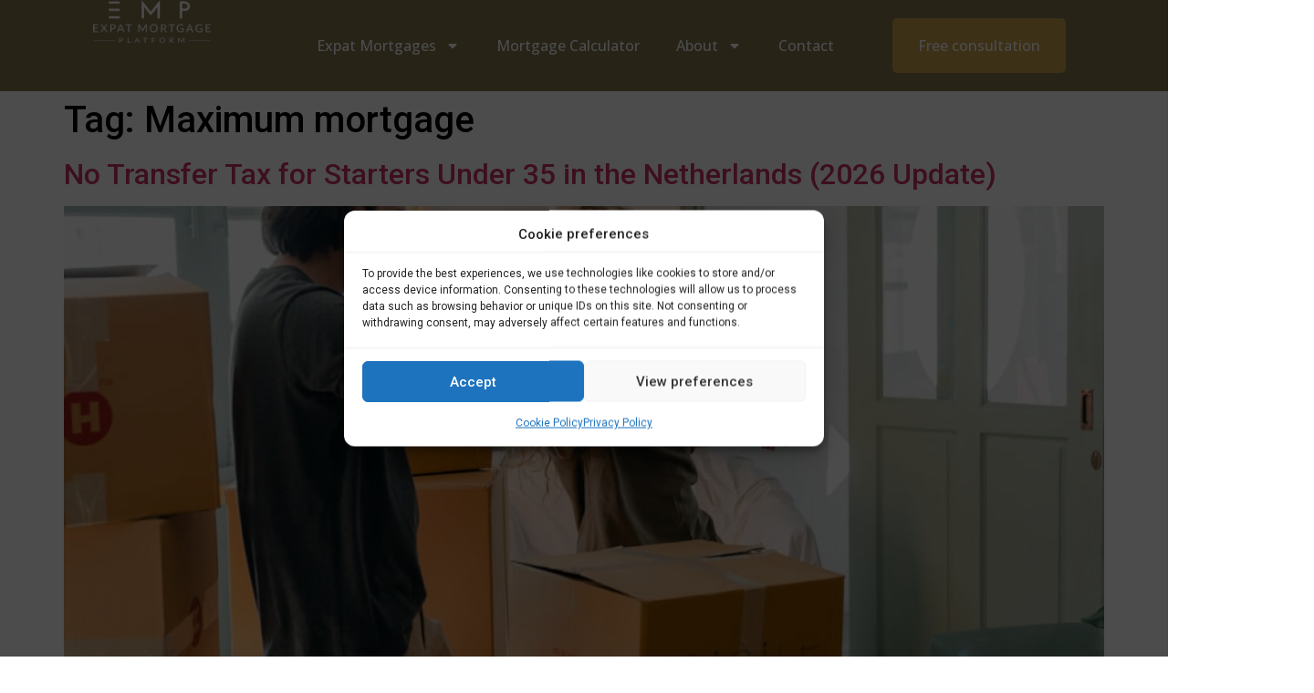

--- FILE ---
content_type: text/html; charset=UTF-8
request_url: https://expatmortgageplatform.nl/tag/maximum-mortgage/
body_size: 20671
content:
<!DOCTYPE html>
<html lang="en-GB">
<head>
	<meta charset="UTF-8">
	<meta name="viewport" content="width=device-width, initial-scale=1.0, viewport-fit=cover" />		<meta name='robots' content='index, follow, max-image-preview:large, max-snippet:-1, max-video-preview:-1' />

	<!-- This site is optimized with the Yoast SEO Premium plugin v26.7 (Yoast SEO v26.8) - https://yoast.com/product/yoast-seo-premium-wordpress/ -->
	<title>Maximum mortgage Archives - Expat Mortgage Platform</title>
	<link rel="canonical" href="https://expatmortgageplatform.nl/tag/maximum-mortgage/" />
	<meta property="og:locale" content="en_GB" />
	<meta property="og:type" content="article" />
	<meta property="og:title" content="Maximum mortgage Archives" />
	<meta property="og:url" content="https://expatmortgageplatform.nl/tag/maximum-mortgage/" />
	<meta property="og:site_name" content="Expat Mortgage Platform" />
	<meta name="twitter:card" content="summary_large_image" />
	<script type="application/ld+json" class="yoast-schema-graph">{"@context":"https://schema.org","@graph":[{"@type":"CollectionPage","@id":"https://expatmortgageplatform.nl/tag/maximum-mortgage/","url":"https://expatmortgageplatform.nl/tag/maximum-mortgage/","name":"Maximum mortgage Archives - Expat Mortgage Platform","isPartOf":{"@id":"https://expatmortgageplatform.nl/#website"},"primaryImageOfPage":{"@id":"https://expatmortgageplatform.nl/tag/maximum-mortgage/#primaryimage"},"image":{"@id":"https://expatmortgageplatform.nl/tag/maximum-mortgage/#primaryimage"},"thumbnailUrl":"https://expatmortgageplatform.nl/wp-content/uploads/No-transfer-tax-for-starters-up-to-35-years-old.jpg","breadcrumb":{"@id":"https://expatmortgageplatform.nl/tag/maximum-mortgage/#breadcrumb"},"inLanguage":"en-GB"},{"@type":"ImageObject","inLanguage":"en-GB","@id":"https://expatmortgageplatform.nl/tag/maximum-mortgage/#primaryimage","url":"https://expatmortgageplatform.nl/wp-content/uploads/No-transfer-tax-for-starters-up-to-35-years-old.jpg","contentUrl":"https://expatmortgageplatform.nl/wp-content/uploads/No-transfer-tax-for-starters-up-to-35-years-old.jpg","width":1800,"height":1200,"caption":"Expat Mortgage Platform"},{"@type":"BreadcrumbList","@id":"https://expatmortgageplatform.nl/tag/maximum-mortgage/#breadcrumb","itemListElement":[{"@type":"ListItem","position":1,"name":"Home","item":"https://expatmortgageplatform.nl/"},{"@type":"ListItem","position":2,"name":"Maximum mortgage"}]},{"@type":"WebSite","@id":"https://expatmortgageplatform.nl/#website","url":"https://expatmortgageplatform.nl/","name":"Expat Mortgage Platform","description":"","publisher":{"@id":"https://expatmortgageplatform.nl/#organization"},"potentialAction":[{"@type":"SearchAction","target":{"@type":"EntryPoint","urlTemplate":"https://expatmortgageplatform.nl/?s={search_term_string}"},"query-input":{"@type":"PropertyValueSpecification","valueRequired":true,"valueName":"search_term_string"}}],"inLanguage":"en-GB"},{"@type":"Organization","@id":"https://expatmortgageplatform.nl/#organization","name":"Expat Mortgage Platform (EMP)","url":"https://expatmortgageplatform.nl/","logo":{"@type":"ImageObject","inLanguage":"en-GB","@id":"https://expatmortgageplatform.nl/#/schema/logo/image/","url":"https://expatmortgageplatform.nl/wp-content/uploads/Logo-ExpatMortgagePlatform-Gold-1024.png","contentUrl":"https://expatmortgageplatform.nl/wp-content/uploads/Logo-ExpatMortgagePlatform-Gold-1024.png","width":1024,"height":416,"caption":"Expat Mortgage Platform (EMP)"},"image":{"@id":"https://expatmortgageplatform.nl/#/schema/logo/image/"},"sameAs":["https://www.facebook.com/expatmortgageplatform","https://www.instagram.com/expatmortgageplatform/"]}]}</script>
	<!-- / Yoast SEO Premium plugin. -->


<link rel='dns-prefetch' href='//unpkg.com' />
<link rel='dns-prefetch' href='//www.googletagmanager.com' />
<link rel='dns-prefetch' href='//challenges.cloudflare.com' />
<link rel="alternate" type="application/rss+xml" title="Expat Mortgage Platform &raquo; Feed" href="https://expatmortgageplatform.nl/feed/" />
<link rel="alternate" type="application/rss+xml" title="Expat Mortgage Platform &raquo; Comments Feed" href="https://expatmortgageplatform.nl/comments/feed/" />
<link rel="alternate" type="application/rss+xml" title="Expat Mortgage Platform &raquo; Maximum mortgage Tag Feed" href="https://expatmortgageplatform.nl/tag/maximum-mortgage/feed/" />
<style id='wp-img-auto-sizes-contain-inline-css'>
img:is([sizes=auto i],[sizes^="auto," i]){contain-intrinsic-size:3000px 1500px}
/*# sourceURL=wp-img-auto-sizes-contain-inline-css */
</style>
<link rel='stylesheet' id='sbi_styles-css' href='https://expatmortgageplatform.nl/wp-content/plugins/instagram-feed/css/sbi-styles.min.css?ver=6.10.0' media='all' />
<style id='wp-emoji-styles-inline-css'>

	img.wp-smiley, img.emoji {
		display: inline !important;
		border: none !important;
		box-shadow: none !important;
		height: 1em !important;
		width: 1em !important;
		margin: 0 0.07em !important;
		vertical-align: -0.1em !important;
		background: none !important;
		padding: 0 !important;
	}
/*# sourceURL=wp-emoji-styles-inline-css */
</style>
<style id='global-styles-inline-css'>
:root{--wp--preset--aspect-ratio--square: 1;--wp--preset--aspect-ratio--4-3: 4/3;--wp--preset--aspect-ratio--3-4: 3/4;--wp--preset--aspect-ratio--3-2: 3/2;--wp--preset--aspect-ratio--2-3: 2/3;--wp--preset--aspect-ratio--16-9: 16/9;--wp--preset--aspect-ratio--9-16: 9/16;--wp--preset--color--black: #000000;--wp--preset--color--cyan-bluish-gray: #abb8c3;--wp--preset--color--white: #ffffff;--wp--preset--color--pale-pink: #f78da7;--wp--preset--color--vivid-red: #cf2e2e;--wp--preset--color--luminous-vivid-orange: #ff6900;--wp--preset--color--luminous-vivid-amber: #fcb900;--wp--preset--color--light-green-cyan: #7bdcb5;--wp--preset--color--vivid-green-cyan: #00d084;--wp--preset--color--pale-cyan-blue: #8ed1fc;--wp--preset--color--vivid-cyan-blue: #0693e3;--wp--preset--color--vivid-purple: #9b51e0;--wp--preset--gradient--vivid-cyan-blue-to-vivid-purple: linear-gradient(135deg,rgb(6,147,227) 0%,rgb(155,81,224) 100%);--wp--preset--gradient--light-green-cyan-to-vivid-green-cyan: linear-gradient(135deg,rgb(122,220,180) 0%,rgb(0,208,130) 100%);--wp--preset--gradient--luminous-vivid-amber-to-luminous-vivid-orange: linear-gradient(135deg,rgb(252,185,0) 0%,rgb(255,105,0) 100%);--wp--preset--gradient--luminous-vivid-orange-to-vivid-red: linear-gradient(135deg,rgb(255,105,0) 0%,rgb(207,46,46) 100%);--wp--preset--gradient--very-light-gray-to-cyan-bluish-gray: linear-gradient(135deg,rgb(238,238,238) 0%,rgb(169,184,195) 100%);--wp--preset--gradient--cool-to-warm-spectrum: linear-gradient(135deg,rgb(74,234,220) 0%,rgb(151,120,209) 20%,rgb(207,42,186) 40%,rgb(238,44,130) 60%,rgb(251,105,98) 80%,rgb(254,248,76) 100%);--wp--preset--gradient--blush-light-purple: linear-gradient(135deg,rgb(255,206,236) 0%,rgb(152,150,240) 100%);--wp--preset--gradient--blush-bordeaux: linear-gradient(135deg,rgb(254,205,165) 0%,rgb(254,45,45) 50%,rgb(107,0,62) 100%);--wp--preset--gradient--luminous-dusk: linear-gradient(135deg,rgb(255,203,112) 0%,rgb(199,81,192) 50%,rgb(65,88,208) 100%);--wp--preset--gradient--pale-ocean: linear-gradient(135deg,rgb(255,245,203) 0%,rgb(182,227,212) 50%,rgb(51,167,181) 100%);--wp--preset--gradient--electric-grass: linear-gradient(135deg,rgb(202,248,128) 0%,rgb(113,206,126) 100%);--wp--preset--gradient--midnight: linear-gradient(135deg,rgb(2,3,129) 0%,rgb(40,116,252) 100%);--wp--preset--font-size--small: 13px;--wp--preset--font-size--medium: 20px;--wp--preset--font-size--large: 36px;--wp--preset--font-size--x-large: 42px;--wp--preset--spacing--20: 0.44rem;--wp--preset--spacing--30: 0.67rem;--wp--preset--spacing--40: 1rem;--wp--preset--spacing--50: 1.5rem;--wp--preset--spacing--60: 2.25rem;--wp--preset--spacing--70: 3.38rem;--wp--preset--spacing--80: 5.06rem;--wp--preset--shadow--natural: 6px 6px 9px rgba(0, 0, 0, 0.2);--wp--preset--shadow--deep: 12px 12px 50px rgba(0, 0, 0, 0.4);--wp--preset--shadow--sharp: 6px 6px 0px rgba(0, 0, 0, 0.2);--wp--preset--shadow--outlined: 6px 6px 0px -3px rgb(255, 255, 255), 6px 6px rgb(0, 0, 0);--wp--preset--shadow--crisp: 6px 6px 0px rgb(0, 0, 0);}:root { --wp--style--global--content-size: 800px;--wp--style--global--wide-size: 1200px; }:where(body) { margin: 0; }.wp-site-blocks > .alignleft { float: left; margin-right: 2em; }.wp-site-blocks > .alignright { float: right; margin-left: 2em; }.wp-site-blocks > .aligncenter { justify-content: center; margin-left: auto; margin-right: auto; }:where(.wp-site-blocks) > * { margin-block-start: 24px; margin-block-end: 0; }:where(.wp-site-blocks) > :first-child { margin-block-start: 0; }:where(.wp-site-blocks) > :last-child { margin-block-end: 0; }:root { --wp--style--block-gap: 24px; }:root :where(.is-layout-flow) > :first-child{margin-block-start: 0;}:root :where(.is-layout-flow) > :last-child{margin-block-end: 0;}:root :where(.is-layout-flow) > *{margin-block-start: 24px;margin-block-end: 0;}:root :where(.is-layout-constrained) > :first-child{margin-block-start: 0;}:root :where(.is-layout-constrained) > :last-child{margin-block-end: 0;}:root :where(.is-layout-constrained) > *{margin-block-start: 24px;margin-block-end: 0;}:root :where(.is-layout-flex){gap: 24px;}:root :where(.is-layout-grid){gap: 24px;}.is-layout-flow > .alignleft{float: left;margin-inline-start: 0;margin-inline-end: 2em;}.is-layout-flow > .alignright{float: right;margin-inline-start: 2em;margin-inline-end: 0;}.is-layout-flow > .aligncenter{margin-left: auto !important;margin-right: auto !important;}.is-layout-constrained > .alignleft{float: left;margin-inline-start: 0;margin-inline-end: 2em;}.is-layout-constrained > .alignright{float: right;margin-inline-start: 2em;margin-inline-end: 0;}.is-layout-constrained > .aligncenter{margin-left: auto !important;margin-right: auto !important;}.is-layout-constrained > :where(:not(.alignleft):not(.alignright):not(.alignfull)){max-width: var(--wp--style--global--content-size);margin-left: auto !important;margin-right: auto !important;}.is-layout-constrained > .alignwide{max-width: var(--wp--style--global--wide-size);}body .is-layout-flex{display: flex;}.is-layout-flex{flex-wrap: wrap;align-items: center;}.is-layout-flex > :is(*, div){margin: 0;}body .is-layout-grid{display: grid;}.is-layout-grid > :is(*, div){margin: 0;}body{padding-top: 0px;padding-right: 0px;padding-bottom: 0px;padding-left: 0px;}a:where(:not(.wp-element-button)){text-decoration: underline;}:root :where(.wp-element-button, .wp-block-button__link){background-color: #32373c;border-width: 0;color: #fff;font-family: inherit;font-size: inherit;font-style: inherit;font-weight: inherit;letter-spacing: inherit;line-height: inherit;padding-top: calc(0.667em + 2px);padding-right: calc(1.333em + 2px);padding-bottom: calc(0.667em + 2px);padding-left: calc(1.333em + 2px);text-decoration: none;text-transform: inherit;}.has-black-color{color: var(--wp--preset--color--black) !important;}.has-cyan-bluish-gray-color{color: var(--wp--preset--color--cyan-bluish-gray) !important;}.has-white-color{color: var(--wp--preset--color--white) !important;}.has-pale-pink-color{color: var(--wp--preset--color--pale-pink) !important;}.has-vivid-red-color{color: var(--wp--preset--color--vivid-red) !important;}.has-luminous-vivid-orange-color{color: var(--wp--preset--color--luminous-vivid-orange) !important;}.has-luminous-vivid-amber-color{color: var(--wp--preset--color--luminous-vivid-amber) !important;}.has-light-green-cyan-color{color: var(--wp--preset--color--light-green-cyan) !important;}.has-vivid-green-cyan-color{color: var(--wp--preset--color--vivid-green-cyan) !important;}.has-pale-cyan-blue-color{color: var(--wp--preset--color--pale-cyan-blue) !important;}.has-vivid-cyan-blue-color{color: var(--wp--preset--color--vivid-cyan-blue) !important;}.has-vivid-purple-color{color: var(--wp--preset--color--vivid-purple) !important;}.has-black-background-color{background-color: var(--wp--preset--color--black) !important;}.has-cyan-bluish-gray-background-color{background-color: var(--wp--preset--color--cyan-bluish-gray) !important;}.has-white-background-color{background-color: var(--wp--preset--color--white) !important;}.has-pale-pink-background-color{background-color: var(--wp--preset--color--pale-pink) !important;}.has-vivid-red-background-color{background-color: var(--wp--preset--color--vivid-red) !important;}.has-luminous-vivid-orange-background-color{background-color: var(--wp--preset--color--luminous-vivid-orange) !important;}.has-luminous-vivid-amber-background-color{background-color: var(--wp--preset--color--luminous-vivid-amber) !important;}.has-light-green-cyan-background-color{background-color: var(--wp--preset--color--light-green-cyan) !important;}.has-vivid-green-cyan-background-color{background-color: var(--wp--preset--color--vivid-green-cyan) !important;}.has-pale-cyan-blue-background-color{background-color: var(--wp--preset--color--pale-cyan-blue) !important;}.has-vivid-cyan-blue-background-color{background-color: var(--wp--preset--color--vivid-cyan-blue) !important;}.has-vivid-purple-background-color{background-color: var(--wp--preset--color--vivid-purple) !important;}.has-black-border-color{border-color: var(--wp--preset--color--black) !important;}.has-cyan-bluish-gray-border-color{border-color: var(--wp--preset--color--cyan-bluish-gray) !important;}.has-white-border-color{border-color: var(--wp--preset--color--white) !important;}.has-pale-pink-border-color{border-color: var(--wp--preset--color--pale-pink) !important;}.has-vivid-red-border-color{border-color: var(--wp--preset--color--vivid-red) !important;}.has-luminous-vivid-orange-border-color{border-color: var(--wp--preset--color--luminous-vivid-orange) !important;}.has-luminous-vivid-amber-border-color{border-color: var(--wp--preset--color--luminous-vivid-amber) !important;}.has-light-green-cyan-border-color{border-color: var(--wp--preset--color--light-green-cyan) !important;}.has-vivid-green-cyan-border-color{border-color: var(--wp--preset--color--vivid-green-cyan) !important;}.has-pale-cyan-blue-border-color{border-color: var(--wp--preset--color--pale-cyan-blue) !important;}.has-vivid-cyan-blue-border-color{border-color: var(--wp--preset--color--vivid-cyan-blue) !important;}.has-vivid-purple-border-color{border-color: var(--wp--preset--color--vivid-purple) !important;}.has-vivid-cyan-blue-to-vivid-purple-gradient-background{background: var(--wp--preset--gradient--vivid-cyan-blue-to-vivid-purple) !important;}.has-light-green-cyan-to-vivid-green-cyan-gradient-background{background: var(--wp--preset--gradient--light-green-cyan-to-vivid-green-cyan) !important;}.has-luminous-vivid-amber-to-luminous-vivid-orange-gradient-background{background: var(--wp--preset--gradient--luminous-vivid-amber-to-luminous-vivid-orange) !important;}.has-luminous-vivid-orange-to-vivid-red-gradient-background{background: var(--wp--preset--gradient--luminous-vivid-orange-to-vivid-red) !important;}.has-very-light-gray-to-cyan-bluish-gray-gradient-background{background: var(--wp--preset--gradient--very-light-gray-to-cyan-bluish-gray) !important;}.has-cool-to-warm-spectrum-gradient-background{background: var(--wp--preset--gradient--cool-to-warm-spectrum) !important;}.has-blush-light-purple-gradient-background{background: var(--wp--preset--gradient--blush-light-purple) !important;}.has-blush-bordeaux-gradient-background{background: var(--wp--preset--gradient--blush-bordeaux) !important;}.has-luminous-dusk-gradient-background{background: var(--wp--preset--gradient--luminous-dusk) !important;}.has-pale-ocean-gradient-background{background: var(--wp--preset--gradient--pale-ocean) !important;}.has-electric-grass-gradient-background{background: var(--wp--preset--gradient--electric-grass) !important;}.has-midnight-gradient-background{background: var(--wp--preset--gradient--midnight) !important;}.has-small-font-size{font-size: var(--wp--preset--font-size--small) !important;}.has-medium-font-size{font-size: var(--wp--preset--font-size--medium) !important;}.has-large-font-size{font-size: var(--wp--preset--font-size--large) !important;}.has-x-large-font-size{font-size: var(--wp--preset--font-size--x-large) !important;}
:root :where(.wp-block-pullquote){font-size: 1.5em;line-height: 1.6;}
/*# sourceURL=global-styles-inline-css */
</style>
<link rel='stylesheet' id='swiper-css-css' href='https://unpkg.com/swiper/swiper-bundle.min.css?ver=9.4.1' media='all' />
<link rel='stylesheet' id='cmplz-general-css' href='https://expatmortgageplatform.nl/wp-content/plugins/complianz-gdpr/assets/css/cookieblocker.min.css?ver=1768393803' media='all' />
<link rel='stylesheet' id='hello-biz-css' href='https://expatmortgageplatform.nl/wp-content/themes/hello-biz/assets/css/theme.css?ver=1.2.0' media='all' />
<link rel='stylesheet' id='hello-biz-header-footer-css' href='https://expatmortgageplatform.nl/wp-content/themes/hello-biz/assets/css/header-footer.css?ver=1.2.0' media='all' />
<link rel='stylesheet' id='elementor-frontend-css' href='https://expatmortgageplatform.nl/wp-content/plugins/elementor/assets/css/frontend.min.css?ver=3.34.4' media='all' />
<link rel='stylesheet' id='widget-image-css' href='https://expatmortgageplatform.nl/wp-content/plugins/elementor/assets/css/widget-image.min.css?ver=3.34.4' media='all' />
<link rel='stylesheet' id='widget-nav-menu-css' href='https://expatmortgageplatform.nl/wp-content/plugins/elementor-pro/assets/css/widget-nav-menu.min.css?ver=3.34.4' media='all' />
<link rel='stylesheet' id='e-sticky-css' href='https://expatmortgageplatform.nl/wp-content/plugins/elementor-pro/assets/css/modules/sticky.min.css?ver=3.34.4' media='all' />
<link rel='stylesheet' id='widget-image-box-css' href='https://expatmortgageplatform.nl/wp-content/plugins/elementor/assets/css/widget-image-box.min.css?ver=3.34.4' media='all' />
<link rel='stylesheet' id='widget-social-icons-css' href='https://expatmortgageplatform.nl/wp-content/plugins/elementor/assets/css/widget-social-icons.min.css?ver=3.34.4' media='all' />
<link rel='stylesheet' id='e-apple-webkit-css' href='https://expatmortgageplatform.nl/wp-content/plugins/elementor/assets/css/conditionals/apple-webkit.min.css?ver=3.34.4' media='all' />
<link rel='stylesheet' id='widget-heading-css' href='https://expatmortgageplatform.nl/wp-content/plugins/elementor/assets/css/widget-heading.min.css?ver=3.34.4' media='all' />
<link rel='stylesheet' id='widget-icon-list-css' href='https://expatmortgageplatform.nl/wp-content/plugins/elementor/assets/css/widget-icon-list.min.css?ver=3.34.4' media='all' />
<link rel='stylesheet' id='elementor-post-4769-css' href='https://expatmortgageplatform.nl/wp-content/uploads/elementor/css/post-4769.css?ver=1769771454' media='all' />
<link rel='stylesheet' id='sbistyles-css' href='https://expatmortgageplatform.nl/wp-content/plugins/instagram-feed/css/sbi-styles.min.css?ver=6.10.0' media='all' />
<link rel='stylesheet' id='elementor-post-4817-css' href='https://expatmortgageplatform.nl/wp-content/uploads/elementor/css/post-4817.css?ver=1769771454' media='all' />
<link rel='stylesheet' id='elementor-post-4801-css' href='https://expatmortgageplatform.nl/wp-content/uploads/elementor/css/post-4801.css?ver=1769771454' media='all' />
<link rel='stylesheet' id='elementor-gf-plusjakartasans-css' href='https://expatmortgageplatform.nl/wp-content/uploads/fonts/f0a7c44b2cbb6ff774b5fa2c63cd4b9a/font.css?v=1768393960' media='all' />
<link rel='stylesheet' id='elementor-gf-opensans-css' href='https://expatmortgageplatform.nl/wp-content/uploads/fonts/2063e99a3230a0a01e33264d9251abdd/font.css?v=1768393961' media='all' />
<link rel='stylesheet' id='elementor-gf-inter-css' href='https://expatmortgageplatform.nl/wp-content/uploads/fonts/a8ab3950680dc2f891908094b0bbad0a/font.css?v=1768393962' media='all' />
<link rel='stylesheet' id='elementor-gf-roboto-css' href='https://expatmortgageplatform.nl/wp-content/uploads/fonts/f9405ee02c886a76a93d4f09c0e5cb90/font.css?v=1768393962' media='all' />
<link rel='stylesheet' id='elementor-gf-intertight-css' href='https://expatmortgageplatform.nl/wp-content/uploads/fonts/d50cf2b8aa944b004f894f0f4a97faeb/font.css?v=1768393963' media='all' />
<link rel='stylesheet' id='elementor-gf-poppins-css' href='https://expatmortgageplatform.nl/wp-content/uploads/fonts/b29eafef74c928cc78c2a8fe49f20782/font.css?v=1768393963' media='all' />
<script async src="https://expatmortgageplatform.nl/wp-content/plugins/burst-statistics/assets/js/timeme/timeme.min.js?ver=1769141319" id="burst-timeme-js" type="36b924434df5d701c2dec975-text/javascript"></script>
<script src="https://expatmortgageplatform.nl/wp-includes/js/jquery/jquery.min.js?ver=3.7.1" id="jquery-core-js" type="36b924434df5d701c2dec975-text/javascript"></script>
<script src="https://expatmortgageplatform.nl/wp-includes/js/jquery/jquery-migrate.min.js?ver=3.4.1" id="jquery-migrate-js" type="36b924434df5d701c2dec975-text/javascript"></script>

<!-- Google tag (gtag.js) snippet added by Site Kit -->
<!-- Google Analytics snippet added by Site Kit -->
<script src="https://www.googletagmanager.com/gtag/js?id=GT-TWZ2ZNZ" id="google_gtagjs-js" async type="36b924434df5d701c2dec975-text/javascript"></script>
<script id="google_gtagjs-js-after" type="36b924434df5d701c2dec975-text/javascript">
window.dataLayer = window.dataLayer || [];function gtag(){dataLayer.push(arguments);}
gtag("set","linker",{"domains":["expatmortgageplatform.nl"]});
gtag("js", new Date());
gtag("set", "developer_id.dZTNiMT", true);
gtag("config", "GT-TWZ2ZNZ");
 window._googlesitekit = window._googlesitekit || {}; window._googlesitekit.throttledEvents = []; window._googlesitekit.gtagEvent = (name, data) => { var key = JSON.stringify( { name, data } ); if ( !! window._googlesitekit.throttledEvents[ key ] ) { return; } window._googlesitekit.throttledEvents[ key ] = true; setTimeout( () => { delete window._googlesitekit.throttledEvents[ key ]; }, 5 ); gtag( "event", name, { ...data, event_source: "site-kit" } ); }; 
//# sourceURL=google_gtagjs-js-after
</script>
<link rel="https://api.w.org/" href="https://expatmortgageplatform.nl/wp-json/" /><link rel="alternate" title="JSON" type="application/json" href="https://expatmortgageplatform.nl/wp-json/wp/v2/tags/19" /><link rel="EditURI" type="application/rsd+xml" title="RSD" href="https://expatmortgageplatform.nl/xmlrpc.php?rsd" />
<meta name="generator" content="WordPress 6.9" />
<meta name="generator" content="Site Kit by Google 1.171.0" /><meta name="ti-site-data" content="[base64]" />			<style>.cmplz-hidden {
					display: none !important;
				}</style><meta name="generator" content="Elementor 3.34.4; features: e_font_icon_svg, additional_custom_breakpoints; settings: css_print_method-external, google_font-enabled, font_display-swap">
<link rel="icon" href="https://expatmortgageplatform.nl/wp-content/uploads/favicon-40x40.png" sizes="32x32" />
<link rel="icon" href="https://expatmortgageplatform.nl/wp-content/uploads/favicon-234x234.png" sizes="192x192" />
<link rel="apple-touch-icon" href="https://expatmortgageplatform.nl/wp-content/uploads/favicon-234x234.png" />
<meta name="msapplication-TileImage" content="https://expatmortgageplatform.nl/wp-content/uploads/favicon.png" />
		<style id="wp-custom-css">
			.ti-widget.ti-goog .ti-rating-text, .ti-widget.ti-goog .ti-rating-text span, .ti-widget.ti-goog .ti-rating-text span strong {
    color: #000 !important;
}

/* 1. Reset Swiper Slide Height */
.elementor-widget-loop-carousel .swiper-slide {
    height: auto !important;
    display: block !important;
}

/* 2. Force Portrait Mode (9:16) on the Video */
.elementor-widget-loop-carousel .elementor-video-wrapper,
.elementor-widget-loop-carousel .elementor-widget-video,
.elementor-widget-loop-carousel iframe,
.elementor-widget-loop-carousel video {
    /* CHANGED: Swapped from 16/9 to 9/16 for vertical video */
    aspect-ratio: 9 / 16 !important; 
    width: 100% !important;
    height: auto !important;
    object-fit: cover; /* Ensures video fills the area without stretching */
}

/* 3. Legacy Browser Support (Fallback) */
@supports not (aspect-ratio: 9 / 16) {
    .elementor-widget-loop-carousel .elementor-video-wrapper {
        position: relative;
        /* CHANGED: 16 divided by 9 = 177.78% height */
        padding-bottom: 177.78%; 
        height: 0;
    }
    .elementor-widget-loop-carousel iframe, 
    .elementor-widget-loop-carousel video {
        position: absolute;
        top: 0;
        left: 0;
        height: 100% !important;
    }
}		</style>
		</head>
<body data-cmplz=1 class="archive tag tag-maximum-mortgage tag-19 wp-custom-logo wp-theme-hello-biz ehbiz-default elementor-default elementor-kit-4769" data-burst_id="19" data-burst_type="tag">
		<header data-elementor-type="header" data-elementor-id="4817" class="elementor elementor-4817 elementor-location-header" data-elementor-post-type="elementor_library">
			<div class="elementor-element elementor-element-694f2d36 e-con-full e-flex e-con e-parent" data-id="694f2d36" data-element_type="container" data-settings="{&quot;background_background&quot;:&quot;classic&quot;,&quot;sticky&quot;:&quot;top&quot;,&quot;sticky_on&quot;:[&quot;desktop&quot;,&quot;tablet&quot;,&quot;mobile&quot;],&quot;sticky_offset&quot;:0,&quot;sticky_effects_offset&quot;:0,&quot;sticky_anchor_link_offset&quot;:0}">
		<div class="elementor-element elementor-element-744aa9bb e-con-full e-flex e-con e-child" data-id="744aa9bb" data-element_type="container">
				<div class="elementor-element elementor-element-bb6ca78 elementor-widget elementor-widget-image" data-id="bb6ca78" data-element_type="widget" data-widget_type="image.default">
																<a href="https://expatmortgageplatform.nl/">
							<img width="272" height="100" src="https://expatmortgageplatform.nl/wp-content/uploads/Logo-ExpatMortgagePlatform-Wit-H100.png" class="attachment-large size-large wp-image-3858" alt="Expat Mortgage Platform" srcset="https://expatmortgageplatform.nl/wp-content/uploads/Logo-ExpatMortgagePlatform-Wit-H100.png 272w, https://expatmortgageplatform.nl/wp-content/uploads/Logo-ExpatMortgagePlatform-Wit-H100-40x15.png 40w, https://expatmortgageplatform.nl/wp-content/uploads/Logo-ExpatMortgagePlatform-Wit-H100-30x11.png 30w" sizes="(max-width: 272px) 100vw, 272px" />								</a>
															</div>
				</div>
		<div class="elementor-element elementor-element-1bccf43 e-con-full my-nav e-flex e-con e-child" data-id="1bccf43" data-element_type="container">
				<div class="elementor-element elementor-element-10eb651 elementor-nav-menu--stretch elementor-widget__width-inherit elementor-widget-tablet__width-initial elementor-nav-menu--dropdown-tablet elementor-nav-menu__text-align-aside elementor-nav-menu--toggle elementor-nav-menu--burger elementor-widget elementor-widget-nav-menu" data-id="10eb651" data-element_type="widget" data-settings="{&quot;full_width&quot;:&quot;stretch&quot;,&quot;layout&quot;:&quot;horizontal&quot;,&quot;submenu_icon&quot;:{&quot;value&quot;:&quot;&lt;svg aria-hidden=\&quot;true\&quot; class=\&quot;e-font-icon-svg e-fas-caret-down\&quot; viewBox=\&quot;0 0 320 512\&quot; xmlns=\&quot;http:\/\/www.w3.org\/2000\/svg\&quot;&gt;&lt;path d=\&quot;M31.3 192h257.3c17.8 0 26.7 21.5 14.1 34.1L174.1 354.8c-7.8 7.8-20.5 7.8-28.3 0L17.2 226.1C4.6 213.5 13.5 192 31.3 192z\&quot;&gt;&lt;\/path&gt;&lt;\/svg&gt;&quot;,&quot;library&quot;:&quot;fa-solid&quot;},&quot;toggle&quot;:&quot;burger&quot;}" data-widget_type="nav-menu.default">
								<nav aria-label="Menu" class="elementor-nav-menu--main elementor-nav-menu__container elementor-nav-menu--layout-horizontal e--pointer-underline e--animation-none">
				<ul id="menu-1-10eb651" class="elementor-nav-menu"><li class="menu-item menu-item-type-post_type menu-item-object-page menu-item-has-children menu-item-3835"><a href="https://expatmortgageplatform.nl/expat-mortgages/" class="elementor-item">Expat Mortgages</a>
<ul class="sub-menu elementor-nav-menu--dropdown">
	<li class="menu-item menu-item-type-post_type menu-item-object-page menu-item-has-children menu-item-3709"><a href="https://expatmortgageplatform.nl/expat-mortgages/expats-buying-a-house-in-the-netherlands/" title="Expats buying a house in the Netherlands" class="elementor-sub-item">Buying a house</a>
	<ul class="sub-menu elementor-nav-menu--dropdown">
		<li class="menu-item menu-item-type-post_type menu-item-object-page menu-item-3867"><a href="https://expatmortgageplatform.nl/expat-mortgages/expats-buying-a-house-in-the-netherlands/expat-mortgage-cooling-off-period/" title="Expat Mortgage cooling off period" class="elementor-sub-item">Cooling off period</a></li>
	</ul>
</li>
	<li class="menu-item menu-item-type-post_type menu-item-object-page menu-item-3710"><a href="https://expatmortgageplatform.nl/expat-mortgages/expats-obtaining-a-dutch-mortgage/" title="Expats obtaining a Dutch mortgage" class="elementor-sub-item">Obtaining a Dutch Mortgage</a></li>
	<li class="menu-item menu-item-type-post_type menu-item-object-page menu-item-3715"><a href="https://expatmortgageplatform.nl/expat-mortgages/various-dutch-mortgages-for-expats/" title="Various kinds of Dutch Mortgages for Expats" class="elementor-sub-item">Various Dutch Mortgages for Expats</a></li>
	<li class="menu-item menu-item-type-post_type menu-item-object-page menu-item-has-children menu-item-3713"><a href="https://expatmortgageplatform.nl/expat-mortgages/renting-or-buying/" title="Renting or Buying a House in the Netherlands" class="elementor-sub-item">Renting or Buying?</a>
	<ul class="sub-menu elementor-nav-menu--dropdown">
		<li class="menu-item menu-item-type-post_type menu-item-object-page menu-item-3714"><a href="https://expatmortgageplatform.nl/expat-mortgages/renting-or-buying/comparison-renting-or-buying/" title="Comparison Renting or Buying for Expats" class="elementor-sub-item">Comparison Renting or Buying</a></li>
	</ul>
</li>
	<li class="menu-item menu-item-type-post_type menu-item-object-page menu-item-3711"><a href="https://expatmortgageplatform.nl/expat-mortgages/costs-for-expats-to-buy-a-dutch-house/" class="elementor-sub-item">Costs for Expats to buy a Dutch house</a></li>
	<li class="menu-item menu-item-type-post_type menu-item-object-page menu-item-3712"><a href="https://expatmortgageplatform.nl/expats-mortgage-calculator/" class="elementor-sub-item">Expats Mortgage Calculator</a></li>
</ul>
</li>
<li class="menu-item menu-item-type-post_type menu-item-object-page menu-item-3716"><a href="https://expatmortgageplatform.nl/expats-mortgage-calculator/" title="Expat Mortgage Calculator" class="elementor-item">Mortgage Calculator</a></li>
<li class="menu-item menu-item-type-post_type menu-item-object-page menu-item-has-children menu-item-3706"><a href="https://expatmortgageplatform.nl/about/" title="About Expat Mortgage Platform" class="elementor-item">About</a>
<ul class="sub-menu elementor-nav-menu--dropdown">
	<li class="menu-item menu-item-type-post_type menu-item-object-page menu-item-3797"><a href="https://expatmortgageplatform.nl/about/" class="elementor-sub-item">About Expat Mortgage Platform</a></li>
	<li class="menu-item menu-item-type-post_type menu-item-object-page menu-item-6770"><a href="https://expatmortgageplatform.nl/about/what-to-bring-to-a-mortgage-interview/" class="elementor-sub-item">What should I bring to a Mortgage interview?</a></li>
	<li class="menu-item menu-item-type-post_type menu-item-object-page menu-item-4520"><a href="https://expatmortgageplatform.nl/about/our-golden-team/" class="elementor-sub-item">Our Golden Team</a></li>
	<li class="menu-item menu-item-type-post_type menu-item-object-page menu-item-4759"><a href="https://expatmortgageplatform.nl/about/our-clients/" class="elementor-sub-item">Our clients</a></li>
	<li class="menu-item menu-item-type-custom menu-item-object-custom menu-item-4040"><a href="https://expatmortgageplatform.nl/costs-for-expats-to-buy-a-dutch-house/#costs" class="elementor-sub-item elementor-item-anchor">Our Costs</a></li>
	<li class="menu-item menu-item-type-post_type menu-item-object-page menu-item-4058"><a href="https://expatmortgageplatform.nl/about/downloads/" class="elementor-sub-item">Downloads</a></li>
	<li class="menu-item menu-item-type-post_type menu-item-object-page menu-item-4383"><a href="https://expatmortgageplatform.nl/about/our-partners/" class="elementor-sub-item">Our partners</a></li>
	<li class="menu-item menu-item-type-post_type menu-item-object-page menu-item-6754"><a href="https://expatmortgageplatform.nl/about/faq/" class="elementor-sub-item">FAQ</a></li>
	<li class="menu-item menu-item-type-post_type menu-item-object-page menu-item-3795"><a href="https://expatmortgageplatform.nl/about/reviews-and-testimonials/" class="elementor-sub-item">Reviews</a></li>
	<li class="menu-item menu-item-type-post_type menu-item-object-page menu-item-3819"><a href="https://expatmortgageplatform.nl/about/news/" class="elementor-sub-item">News</a></li>
	<li class="menu-item menu-item-type-post_type menu-item-object-page menu-item-7019"><a href="https://expatmortgageplatform.nl/about/vacancies/" class="elementor-sub-item">Vacancies</a></li>
</ul>
</li>
<li class="menu-item menu-item-type-post_type menu-item-object-page menu-item-3743"><a href="https://expatmortgageplatform.nl/contact/" class="elementor-item">Contact</a></li>
<li class="menu-item menu-item-type-custom menu-item-object-custom menu-item-5873"><a href="https://expatmortgageplatform.nl/contact/" class="elementor-item">Free consultation</a></li>
</ul>			</nav>
					<div class="elementor-menu-toggle" role="button" tabindex="0" aria-label="Menu Toggle" aria-expanded="false">
			<svg aria-hidden="true" role="presentation" class="elementor-menu-toggle__icon--open e-font-icon-svg e-fas-bars" viewBox="0 0 448 512" xmlns="http://www.w3.org/2000/svg"><path d="M16 132h416c8.837 0 16-7.163 16-16V76c0-8.837-7.163-16-16-16H16C7.163 60 0 67.163 0 76v40c0 8.837 7.163 16 16 16zm0 160h416c8.837 0 16-7.163 16-16v-40c0-8.837-7.163-16-16-16H16c-8.837 0-16 7.163-16 16v40c0 8.837 7.163 16 16 16zm0 160h416c8.837 0 16-7.163 16-16v-40c0-8.837-7.163-16-16-16H16c-8.837 0-16 7.163-16 16v40c0 8.837 7.163 16 16 16z"></path></svg><svg aria-hidden="true" role="presentation" class="elementor-menu-toggle__icon--close e-font-icon-svg e-eicon-close" viewBox="0 0 1000 1000" xmlns="http://www.w3.org/2000/svg"><path d="M742 167L500 408 258 167C246 154 233 150 217 150 196 150 179 158 167 167 154 179 150 196 150 212 150 229 154 242 171 254L408 500 167 742C138 771 138 800 167 829 196 858 225 858 254 829L496 587 738 829C750 842 767 846 783 846 800 846 817 842 829 829 842 817 846 804 846 783 846 767 842 750 829 737L588 500 833 258C863 229 863 200 833 171 804 137 775 137 742 167Z"></path></svg>		</div>
					<nav class="elementor-nav-menu--dropdown elementor-nav-menu__container" aria-hidden="true">
				<ul id="menu-2-10eb651" class="elementor-nav-menu"><li class="menu-item menu-item-type-post_type menu-item-object-page menu-item-has-children menu-item-3835"><a href="https://expatmortgageplatform.nl/expat-mortgages/" class="elementor-item" tabindex="-1">Expat Mortgages</a>
<ul class="sub-menu elementor-nav-menu--dropdown">
	<li class="menu-item menu-item-type-post_type menu-item-object-page menu-item-has-children menu-item-3709"><a href="https://expatmortgageplatform.nl/expat-mortgages/expats-buying-a-house-in-the-netherlands/" title="Expats buying a house in the Netherlands" class="elementor-sub-item" tabindex="-1">Buying a house</a>
	<ul class="sub-menu elementor-nav-menu--dropdown">
		<li class="menu-item menu-item-type-post_type menu-item-object-page menu-item-3867"><a href="https://expatmortgageplatform.nl/expat-mortgages/expats-buying-a-house-in-the-netherlands/expat-mortgage-cooling-off-period/" title="Expat Mortgage cooling off period" class="elementor-sub-item" tabindex="-1">Cooling off period</a></li>
	</ul>
</li>
	<li class="menu-item menu-item-type-post_type menu-item-object-page menu-item-3710"><a href="https://expatmortgageplatform.nl/expat-mortgages/expats-obtaining-a-dutch-mortgage/" title="Expats obtaining a Dutch mortgage" class="elementor-sub-item" tabindex="-1">Obtaining a Dutch Mortgage</a></li>
	<li class="menu-item menu-item-type-post_type menu-item-object-page menu-item-3715"><a href="https://expatmortgageplatform.nl/expat-mortgages/various-dutch-mortgages-for-expats/" title="Various kinds of Dutch Mortgages for Expats" class="elementor-sub-item" tabindex="-1">Various Dutch Mortgages for Expats</a></li>
	<li class="menu-item menu-item-type-post_type menu-item-object-page menu-item-has-children menu-item-3713"><a href="https://expatmortgageplatform.nl/expat-mortgages/renting-or-buying/" title="Renting or Buying a House in the Netherlands" class="elementor-sub-item" tabindex="-1">Renting or Buying?</a>
	<ul class="sub-menu elementor-nav-menu--dropdown">
		<li class="menu-item menu-item-type-post_type menu-item-object-page menu-item-3714"><a href="https://expatmortgageplatform.nl/expat-mortgages/renting-or-buying/comparison-renting-or-buying/" title="Comparison Renting or Buying for Expats" class="elementor-sub-item" tabindex="-1">Comparison Renting or Buying</a></li>
	</ul>
</li>
	<li class="menu-item menu-item-type-post_type menu-item-object-page menu-item-3711"><a href="https://expatmortgageplatform.nl/expat-mortgages/costs-for-expats-to-buy-a-dutch-house/" class="elementor-sub-item" tabindex="-1">Costs for Expats to buy a Dutch house</a></li>
	<li class="menu-item menu-item-type-post_type menu-item-object-page menu-item-3712"><a href="https://expatmortgageplatform.nl/expats-mortgage-calculator/" class="elementor-sub-item" tabindex="-1">Expats Mortgage Calculator</a></li>
</ul>
</li>
<li class="menu-item menu-item-type-post_type menu-item-object-page menu-item-3716"><a href="https://expatmortgageplatform.nl/expats-mortgage-calculator/" title="Expat Mortgage Calculator" class="elementor-item" tabindex="-1">Mortgage Calculator</a></li>
<li class="menu-item menu-item-type-post_type menu-item-object-page menu-item-has-children menu-item-3706"><a href="https://expatmortgageplatform.nl/about/" title="About Expat Mortgage Platform" class="elementor-item" tabindex="-1">About</a>
<ul class="sub-menu elementor-nav-menu--dropdown">
	<li class="menu-item menu-item-type-post_type menu-item-object-page menu-item-3797"><a href="https://expatmortgageplatform.nl/about/" class="elementor-sub-item" tabindex="-1">About Expat Mortgage Platform</a></li>
	<li class="menu-item menu-item-type-post_type menu-item-object-page menu-item-6770"><a href="https://expatmortgageplatform.nl/about/what-to-bring-to-a-mortgage-interview/" class="elementor-sub-item" tabindex="-1">What should I bring to a Mortgage interview?</a></li>
	<li class="menu-item menu-item-type-post_type menu-item-object-page menu-item-4520"><a href="https://expatmortgageplatform.nl/about/our-golden-team/" class="elementor-sub-item" tabindex="-1">Our Golden Team</a></li>
	<li class="menu-item menu-item-type-post_type menu-item-object-page menu-item-4759"><a href="https://expatmortgageplatform.nl/about/our-clients/" class="elementor-sub-item" tabindex="-1">Our clients</a></li>
	<li class="menu-item menu-item-type-custom menu-item-object-custom menu-item-4040"><a href="https://expatmortgageplatform.nl/costs-for-expats-to-buy-a-dutch-house/#costs" class="elementor-sub-item elementor-item-anchor" tabindex="-1">Our Costs</a></li>
	<li class="menu-item menu-item-type-post_type menu-item-object-page menu-item-4058"><a href="https://expatmortgageplatform.nl/about/downloads/" class="elementor-sub-item" tabindex="-1">Downloads</a></li>
	<li class="menu-item menu-item-type-post_type menu-item-object-page menu-item-4383"><a href="https://expatmortgageplatform.nl/about/our-partners/" class="elementor-sub-item" tabindex="-1">Our partners</a></li>
	<li class="menu-item menu-item-type-post_type menu-item-object-page menu-item-6754"><a href="https://expatmortgageplatform.nl/about/faq/" class="elementor-sub-item" tabindex="-1">FAQ</a></li>
	<li class="menu-item menu-item-type-post_type menu-item-object-page menu-item-3795"><a href="https://expatmortgageplatform.nl/about/reviews-and-testimonials/" class="elementor-sub-item" tabindex="-1">Reviews</a></li>
	<li class="menu-item menu-item-type-post_type menu-item-object-page menu-item-3819"><a href="https://expatmortgageplatform.nl/about/news/" class="elementor-sub-item" tabindex="-1">News</a></li>
	<li class="menu-item menu-item-type-post_type menu-item-object-page menu-item-7019"><a href="https://expatmortgageplatform.nl/about/vacancies/" class="elementor-sub-item" tabindex="-1">Vacancies</a></li>
</ul>
</li>
<li class="menu-item menu-item-type-post_type menu-item-object-page menu-item-3743"><a href="https://expatmortgageplatform.nl/contact/" class="elementor-item" tabindex="-1">Contact</a></li>
<li class="menu-item menu-item-type-custom menu-item-object-custom menu-item-5873"><a href="https://expatmortgageplatform.nl/contact/" class="elementor-item" tabindex="-1">Free consultation</a></li>
</ul>			</nav>
						</div>
				</div>
				</div>
				</header>
		<main id="content" class="site-main">

			<div class="page-header">
			<h1 class="entry-title">Tag: <span>Maximum mortgage</span></h1>		</div>
	
	<div class="page-content">
					<article class="post">
				<h2 class="entry-title"><a href="https://expatmortgageplatform.nl/no-transfer-tax-for-starters-under-35-in-the-netherlands-2026-update/">No Transfer Tax for Starters Under 35 in the Netherlands (2026 Update)</a></h2><a href="https://expatmortgageplatform.nl/no-transfer-tax-for-starters-under-35-in-the-netherlands-2026-update/"><img fetchpriority="high" width="800" height="534" src="https://expatmortgageplatform.nl/wp-content/uploads/No-transfer-tax-for-starters-up-to-35-years-old-1024x683.jpg" class="attachment-large size-large wp-post-image" alt="Expat Mortgage Platform" decoding="async" srcset="https://expatmortgageplatform.nl/wp-content/uploads/No-transfer-tax-for-starters-up-to-35-years-old-1024x683.jpg 1024w, https://expatmortgageplatform.nl/wp-content/uploads/No-transfer-tax-for-starters-up-to-35-years-old-300x200.jpg 300w, https://expatmortgageplatform.nl/wp-content/uploads/No-transfer-tax-for-starters-up-to-35-years-old-1536x1024.jpg 1536w, https://expatmortgageplatform.nl/wp-content/uploads/No-transfer-tax-for-starters-up-to-35-years-old-500x333.jpg 500w, https://expatmortgageplatform.nl/wp-content/uploads/No-transfer-tax-for-starters-up-to-35-years-old-40x27.jpg 40w, https://expatmortgageplatform.nl/wp-content/uploads/No-transfer-tax-for-starters-up-to-35-years-old-30x20.jpg 30w, https://expatmortgageplatform.nl/wp-content/uploads/No-transfer-tax-for-starters-up-to-35-years-old.jpg 1800w" sizes="(max-width: 800px) 100vw, 800px" /></a><p>Good news for young home buyers: in 2026, buyers aged 18 to 34 can still benefit from a full exemption from Dutch transfer tax when purchasing a home &#8211; provided they meet specific conditions.</p>
			</article>
			</div>

	
</main>
		<footer data-elementor-type="footer" data-elementor-id="4801" class="elementor elementor-4801 elementor-location-footer" data-elementor-post-type="elementor_library">
			<div class="elementor-element elementor-element-9427463 e-con-full e-flex e-con e-parent" data-id="9427463" data-element_type="container" data-settings="{&quot;background_background&quot;:&quot;classic&quot;}">
		<div class="elementor-element elementor-element-379615b4 e-con-full e-flex e-con e-child" data-id="379615b4" data-element_type="container">
				<div class="elementor-element elementor-element-7307fa83 elementor-widget__width-initial elementor-position-top elementor-widget elementor-widget-image-box" data-id="7307fa83" data-element_type="widget" data-widget_type="image-box.default">
					<div class="elementor-image-box-wrapper"><figure class="elementor-image-box-img"><a href="https://expatmortgageplatform.nl/" tabindex="-1"><img width="1024" height="416" src="https://expatmortgageplatform.nl/wp-content/uploads/Logo-ExpatMortgagePlatform-Gold-1024.png" class="attachment-full size-full wp-image-3544" alt="Expat Mortgage Platform" /></a></figure><div class="elementor-image-box-content"><p class="elementor-image-box-description">The best mortgage advice for expats. We find you the best mortgage in the Netherlands for financing your Dutch home. Expat Mortgage Platform (EMP); a 100% independent, professional &amp; reliable advisor.</p></div></div>				</div>
				<div class="elementor-element elementor-element-72b0217 e-grid-align-left elementor-shape-rounded elementor-grid-0 elementor-widget elementor-widget-social-icons" data-id="72b0217" data-element_type="widget" data-widget_type="social-icons.default">
							<div class="elementor-social-icons-wrapper elementor-grid" role="list">
							<span class="elementor-grid-item" role="listitem">
					<a class="elementor-icon elementor-social-icon elementor-social-icon-instagram elementor-repeater-item-5c0ce3c" href="https://www.instagram.com/expatmortgageplatform/" target="_blank">
						<span class="elementor-screen-only">Instagram</span>
						<svg aria-hidden="true" class="e-font-icon-svg e-fab-instagram" viewBox="0 0 448 512" xmlns="http://www.w3.org/2000/svg"><path d="M224.1 141c-63.6 0-114.9 51.3-114.9 114.9s51.3 114.9 114.9 114.9S339 319.5 339 255.9 287.7 141 224.1 141zm0 189.6c-41.1 0-74.7-33.5-74.7-74.7s33.5-74.7 74.7-74.7 74.7 33.5 74.7 74.7-33.6 74.7-74.7 74.7zm146.4-194.3c0 14.9-12 26.8-26.8 26.8-14.9 0-26.8-12-26.8-26.8s12-26.8 26.8-26.8 26.8 12 26.8 26.8zm76.1 27.2c-1.7-35.9-9.9-67.7-36.2-93.9-26.2-26.2-58-34.4-93.9-36.2-37-2.1-147.9-2.1-184.9 0-35.8 1.7-67.6 9.9-93.9 36.1s-34.4 58-36.2 93.9c-2.1 37-2.1 147.9 0 184.9 1.7 35.9 9.9 67.7 36.2 93.9s58 34.4 93.9 36.2c37 2.1 147.9 2.1 184.9 0 35.9-1.7 67.7-9.9 93.9-36.2 26.2-26.2 34.4-58 36.2-93.9 2.1-37 2.1-147.8 0-184.8zM398.8 388c-7.8 19.6-22.9 34.7-42.6 42.6-29.5 11.7-99.5 9-132.1 9s-102.7 2.6-132.1-9c-19.6-7.8-34.7-22.9-42.6-42.6-11.7-29.5-9-99.5-9-132.1s-2.6-102.7 9-132.1c7.8-19.6 22.9-34.7 42.6-42.6 29.5-11.7 99.5-9 132.1-9s102.7-2.6 132.1 9c19.6 7.8 34.7 22.9 42.6 42.6 11.7 29.5 9 99.5 9 132.1s2.7 102.7-9 132.1z"></path></svg>					</a>
				</span>
							<span class="elementor-grid-item" role="listitem">
					<a class="elementor-icon elementor-social-icon elementor-social-icon-facebook elementor-repeater-item-3f1b7ac" href="https://www.facebook.com/expatmortgageplatform" target="_blank">
						<span class="elementor-screen-only">Facebook</span>
						<svg aria-hidden="true" class="e-font-icon-svg e-fab-facebook" viewBox="0 0 512 512" xmlns="http://www.w3.org/2000/svg"><path d="M504 256C504 119 393 8 256 8S8 119 8 256c0 123.78 90.69 226.38 209.25 245V327.69h-63V256h63v-54.64c0-62.15 37-96.48 93.67-96.48 27.14 0 55.52 4.84 55.52 4.84v61h-31.28c-30.8 0-40.41 19.12-40.41 38.73V256h68.78l-11 71.69h-57.78V501C413.31 482.38 504 379.78 504 256z"></path></svg>					</a>
				</span>
							<span class="elementor-grid-item" role="listitem">
					<a class="elementor-icon elementor-social-icon elementor-social-icon-linkedin elementor-repeater-item-828f132" href="https://www.linkedin.com/company/expatmortgageplatform" target="_blank">
						<span class="elementor-screen-only">Linkedin</span>
						<svg aria-hidden="true" class="e-font-icon-svg e-fab-linkedin" viewBox="0 0 448 512" xmlns="http://www.w3.org/2000/svg"><path d="M416 32H31.9C14.3 32 0 46.5 0 64.3v383.4C0 465.5 14.3 480 31.9 480H416c17.6 0 32-14.5 32-32.3V64.3c0-17.8-14.4-32.3-32-32.3zM135.4 416H69V202.2h66.5V416zm-33.2-243c-21.3 0-38.5-17.3-38.5-38.5S80.9 96 102.2 96c21.2 0 38.5 17.3 38.5 38.5 0 21.3-17.2 38.5-38.5 38.5zm282.1 243h-66.4V312c0-24.8-.5-56.7-34.5-56.7-34.6 0-39.9 27-39.9 54.9V416h-66.4V202.2h63.7v29.2h.9c8.9-16.8 30.6-34.5 62.9-34.5 67.2 0 79.7 44.3 79.7 101.9V416z"></path></svg>					</a>
				</span>
					</div>
						</div>
				</div>
		<div class="elementor-element elementor-element-3319811a e-con-full e-flex e-con e-child" data-id="3319811a" data-element_type="container">
				<div class="elementor-element elementor-element-5aee841 elementor-widget elementor-widget-heading" data-id="5aee841" data-element_type="widget" data-widget_type="heading.default">
					<h6 class="elementor-heading-title elementor-size-default">Services</h6>				</div>
				<div class="elementor-element elementor-element-d78ce13 elementor-icon-list--layout-traditional elementor-list-item-link-full_width elementor-widget elementor-widget-icon-list" data-id="d78ce13" data-element_type="widget" data-widget_type="icon-list.default">
							<ul class="elementor-icon-list-items">
							<li class="elementor-icon-list-item">
											<a href="https://expatmortgageplatform.nl/expat-mortgages/">

											<span class="elementor-icon-list-text">Expat mortgages</span>
											</a>
									</li>
								<li class="elementor-icon-list-item">
											<a href="https://expatmortgageplatform.nl/expats-mortgage-calculator/">

											<span class="elementor-icon-list-text">Mortgage calculator</span>
											</a>
									</li>
								<li class="elementor-icon-list-item">
											<a href="https://expatmortgageplatform.nl/our-clients/">

											<span class="elementor-icon-list-text">Our clients</span>
											</a>
									</li>
								<li class="elementor-icon-list-item">
											<a href="https://expatmortgageplatform.nl/about/">

											<span class="elementor-icon-list-text">About</span>
											</a>
									</li>
								<li class="elementor-icon-list-item">
											<a href="https://expatmortgageplatform.nl/contact/">

											<span class="elementor-icon-list-text">Contact</span>
											</a>
									</li>
								<li class="elementor-icon-list-item">
											<a href="https://expatmortgageplatform.nl/news/">

											<span class="elementor-icon-list-text">News</span>
											</a>
									</li>
								<li class="elementor-icon-list-item">
											<a href="/expat-mortgages/vacancies/">

											<span class="elementor-icon-list-text">Vacancies</span>
											</a>
									</li>
						</ul>
						</div>
				</div>
		<div class="elementor-element elementor-element-2bc3b191 e-con-full e-flex e-con e-child" data-id="2bc3b191" data-element_type="container">
				<div class="elementor-element elementor-element-4fb22a4f elementor-widget elementor-widget-heading" data-id="4fb22a4f" data-element_type="widget" data-widget_type="heading.default">
					<h6 class="elementor-heading-title elementor-size-default">Legal</h6>				</div>
				<div class="elementor-element elementor-element-56d24ad elementor-icon-list--layout-traditional elementor-list-item-link-full_width elementor-widget elementor-widget-icon-list" data-id="56d24ad" data-element_type="widget" data-widget_type="icon-list.default">
							<ul class="elementor-icon-list-items">
							<li class="elementor-icon-list-item">
											<a href="https://expatmortgageplatform.nl/privacy/">

											<span class="elementor-icon-list-text">Privacy policy</span>
											</a>
									</li>
								<li class="elementor-icon-list-item">
											<a href="https://expatmortgageplatform.nl/disclaimer/">

											<span class="elementor-icon-list-text">Terms and conditions</span>
											</a>
									</li>
								<li class="elementor-icon-list-item">
										<span class="elementor-icon-list-text">Cookie policy</span>
									</li>
						</ul>
						</div>
				</div>
		<div class="elementor-element elementor-element-3022b12a e-con-full e-flex e-con e-child" data-id="3022b12a" data-element_type="container">
				<div class="elementor-element elementor-element-5ba756d7 elementor-widget elementor-widget-heading" data-id="5ba756d7" data-element_type="widget" data-widget_type="heading.default">
					<h6 class="elementor-heading-title elementor-size-default">Get In Touch</h6>				</div>
				<div class="elementor-element elementor-element-26a047bd elementor-widget elementor-widget-text-editor" data-id="26a047bd" data-element_type="widget" data-widget_type="text-editor.default">
									<p>Aelbrechtskade 65<br />3022 HP Rotterdam</p>								</div>
				<div class="elementor-element elementor-element-1dfbcd59 elementor-icon-list--layout-traditional elementor-list-item-link-full_width elementor-widget elementor-widget-icon-list" data-id="1dfbcd59" data-element_type="widget" data-widget_type="icon-list.default">
							<ul class="elementor-icon-list-items">
							<li class="elementor-icon-list-item">
											<a href="tel:+310854013766">

												<span class="elementor-icon-list-icon">
							<svg aria-hidden="true" class="e-font-icon-svg e-fas-phone" viewBox="0 0 512 512" xmlns="http://www.w3.org/2000/svg"><path d="M493.4 24.6l-104-24c-11.3-2.6-22.9 3.3-27.5 13.9l-48 112c-4.2 9.8-1.4 21.3 6.9 28l60.6 49.6c-36 76.7-98.9 140.5-177.2 177.2l-49.6-60.6c-6.8-8.3-18.2-11.1-28-6.9l-112 48C3.9 366.5-2 378.1.6 389.4l24 104C27.1 504.2 36.7 512 48 512c256.1 0 464-207.5 464-464 0-11.2-7.7-20.9-18.6-23.4z"></path></svg>						</span>
										<span class="elementor-icon-list-text">+31 (0)85 401 3766</span>
											</a>
									</li>
								<li class="elementor-icon-list-item">
											<a href="tel:+31640375141">

												<span class="elementor-icon-list-icon">
							<svg aria-hidden="true" class="e-font-icon-svg e-fas-mobile-alt" viewBox="0 0 320 512" xmlns="http://www.w3.org/2000/svg"><path d="M272 0H48C21.5 0 0 21.5 0 48v416c0 26.5 21.5 48 48 48h224c26.5 0 48-21.5 48-48V48c0-26.5-21.5-48-48-48zM160 480c-17.7 0-32-14.3-32-32s14.3-32 32-32 32 14.3 32 32-14.3 32-32 32zm112-108c0 6.6-5.4 12-12 12H60c-6.6 0-12-5.4-12-12V60c0-6.6 5.4-12 12-12h200c6.6 0 12 5.4 12 12v312z"></path></svg>						</span>
										<span class="elementor-icon-list-text">+31 (0)6 403 75 141</span>
											</a>
									</li>
								<li class="elementor-icon-list-item">
											<a href="https://api.whatsapp.com/send?phone=+31640375141">

												<span class="elementor-icon-list-icon">
							<svg aria-hidden="true" class="e-font-icon-svg e-fab-whatsapp" viewBox="0 0 448 512" xmlns="http://www.w3.org/2000/svg"><path d="M380.9 97.1C339 55.1 283.2 32 223.9 32c-122.4 0-222 99.6-222 222 0 39.1 10.2 77.3 29.6 111L0 480l117.7-30.9c32.4 17.7 68.9 27 106.1 27h.1c122.3 0 224.1-99.6 224.1-222 0-59.3-25.2-115-67.1-157zm-157 341.6c-33.2 0-65.7-8.9-94-25.7l-6.7-4-69.8 18.3L72 359.2l-4.4-7c-18.5-29.4-28.2-63.3-28.2-98.2 0-101.7 82.8-184.5 184.6-184.5 49.3 0 95.6 19.2 130.4 54.1 34.8 34.9 56.2 81.2 56.1 130.5 0 101.8-84.9 184.6-186.6 184.6zm101.2-138.2c-5.5-2.8-32.8-16.2-37.9-18-5.1-1.9-8.8-2.8-12.5 2.8-3.7 5.6-14.3 18-17.6 21.8-3.2 3.7-6.5 4.2-12 1.4-32.6-16.3-54-29.1-75.5-66-5.7-9.8 5.7-9.1 16.3-30.3 1.8-3.7.9-6.9-.5-9.7-1.4-2.8-12.5-30.1-17.1-41.2-4.5-10.8-9.1-9.3-12.5-9.5-3.2-.2-6.9-.2-10.6-.2-3.7 0-9.7 1.4-14.8 6.9-5.1 5.6-19.4 19-19.4 46.3 0 27.3 19.9 53.7 22.6 57.4 2.8 3.7 39.1 59.7 94.8 83.8 35.2 15.2 49 16.5 66.6 13.9 10.7-1.6 32.8-13.4 37.4-26.4 4.6-13 4.6-24.1 3.2-26.4-1.3-2.5-5-3.9-10.5-6.6z"></path></svg>						</span>
										<span class="elementor-icon-list-text">WhatsApp us!</span>
											</a>
									</li>
								<li class="elementor-icon-list-item">
											<a href="/cdn-cgi/l/email-protection#3950575f56795c544955584d5f564b54175755">

												<span class="elementor-icon-list-icon">
							<svg aria-hidden="true" class="e-font-icon-svg e-fas-envelope" viewBox="0 0 512 512" xmlns="http://www.w3.org/2000/svg"><path d="M502.3 190.8c3.9-3.1 9.7-.2 9.7 4.7V400c0 26.5-21.5 48-48 48H48c-26.5 0-48-21.5-48-48V195.6c0-5 5.7-7.8 9.7-4.7 22.4 17.4 52.1 39.5 154.1 113.6 21.1 15.4 56.7 47.8 92.2 47.6 35.7.3 72-32.8 92.3-47.6 102-74.1 131.6-96.3 154-113.7zM256 320c23.2.4 56.6-29.2 73.4-41.4 132.7-96.3 142.8-104.7 173.4-128.7 5.8-4.5 9.2-11.5 9.2-18.9v-19c0-26.5-21.5-48-48-48H48C21.5 64 0 85.5 0 112v19c0 7.4 3.4 14.3 9.2 18.9 30.6 23.9 40.7 32.4 173.4 128.7 16.8 12.2 50.2 41.8 73.4 41.4z"></path></svg>						</span>
										<span class="elementor-icon-list-text"><span class="__cf_email__" data-cfemail="157c7b737a55707865797461737a67783b7b79">[email&#160;protected]</span></span>
											</a>
									</li>
						</ul>
						</div>
				</div>
				</div>
		<div class="elementor-element elementor-element-511ec3cc e-flex e-con-boxed e-con e-parent" data-id="511ec3cc" data-element_type="container" data-settings="{&quot;background_background&quot;:&quot;classic&quot;}">
					<div class="e-con-inner">
				<div class="elementor-element elementor-element-3de0e7f9 elementor-widget elementor-widget-heading" data-id="3de0e7f9" data-element_type="widget" data-widget_type="heading.default">
					<p class="elementor-heading-title elementor-size-default"><a href="https://lynx-media.nl/">© 2026 All rights reserved | Design by LYNX</a></p>				</div>
					</div>
				</div>
				</footer>
		
<script data-cfasync="false" src="/cdn-cgi/scripts/5c5dd728/cloudflare-static/email-decode.min.js"></script><script type="speculationrules">
{"prefetch":[{"source":"document","where":{"and":[{"href_matches":"/*"},{"not":{"href_matches":["/wp-*.php","/wp-admin/*","/wp-content/uploads/*","/wp-content/*","/wp-content/plugins/*","/wp-content/themes/hello-biz/*","/*\\?(.+)"]}},{"not":{"selector_matches":"a[rel~=\"nofollow\"]"}},{"not":{"selector_matches":".no-prefetch, .no-prefetch a"}}]},"eagerness":"conservative"}]}
</script>
<script type="36b924434df5d701c2dec975-text/javascript" src="https://cdn.seojuice.io/suggestions.v1.js" defer></script>
<!-- Consent Management powered by Complianz | GDPR/CCPA Cookie Consent https://wordpress.org/plugins/complianz-gdpr -->
<div id="cmplz-cookiebanner-container"><div class="cmplz-cookiebanner cmplz-hidden banner-1 bottom-right-view-preferences optin cmplz-center cmplz-categories-type-view-preferences" aria-modal="true" data-nosnippet="true" role="dialog" aria-live="polite" aria-labelledby="cmplz-header-1-optin" aria-describedby="cmplz-message-1-optin">
	<div class="cmplz-header">
		<div class="cmplz-logo"></div>
		<div class="cmplz-title" id="cmplz-header-1-optin">Cookie preferences</div>
		<div class="cmplz-close" tabindex="0" role="button" aria-label="Close dialogue">
			<svg aria-hidden="true" focusable="false" data-prefix="fas" data-icon="times" class="svg-inline--fa fa-times fa-w-11" role="img" xmlns="http://www.w3.org/2000/svg" viewBox="0 0 352 512"><path fill="currentColor" d="M242.72 256l100.07-100.07c12.28-12.28 12.28-32.19 0-44.48l-22.24-22.24c-12.28-12.28-32.19-12.28-44.48 0L176 189.28 75.93 89.21c-12.28-12.28-32.19-12.28-44.48 0L9.21 111.45c-12.28 12.28-12.28 32.19 0 44.48L109.28 256 9.21 356.07c-12.28 12.28-12.28 32.19 0 44.48l22.24 22.24c12.28 12.28 32.2 12.28 44.48 0L176 322.72l100.07 100.07c12.28 12.28 32.2 12.28 44.48 0l22.24-22.24c12.28-12.28 12.28-32.19 0-44.48L242.72 256z"></path></svg>
		</div>
	</div>

	<div class="cmplz-divider cmplz-divider-header"></div>
	<div class="cmplz-body">
		<div class="cmplz-message" id="cmplz-message-1-optin">To provide the best experiences, we use technologies like cookies to store and/or access device information. Consenting to these technologies will allow us to process data such as browsing behavior or unique IDs on this site. Not consenting or withdrawing consent, may adversely affect certain features and functions.</div>
		<!-- categories start -->
		<div class="cmplz-categories">
			<details class="cmplz-category cmplz-functional" >
				<summary>
						<span class="cmplz-category-header">
							<span class="cmplz-category-title">Functional</span>
							<span class='cmplz-always-active'>
								<span class="cmplz-banner-checkbox">
									<input type="checkbox"
										   id="cmplz-functional-optin"
										   data-category="cmplz_functional"
										   class="cmplz-consent-checkbox cmplz-functional"
										   size="40"
										   value="1"/>
									<label class="cmplz-label" for="cmplz-functional-optin"><span class="screen-reader-text">Functional</span></label>
								</span>
								Always active							</span>
							<span class="cmplz-icon cmplz-open">
								<svg xmlns="http://www.w3.org/2000/svg" viewBox="0 0 448 512"  height="18" ><path d="M224 416c-8.188 0-16.38-3.125-22.62-9.375l-192-192c-12.5-12.5-12.5-32.75 0-45.25s32.75-12.5 45.25 0L224 338.8l169.4-169.4c12.5-12.5 32.75-12.5 45.25 0s12.5 32.75 0 45.25l-192 192C240.4 412.9 232.2 416 224 416z"/></svg>
							</span>
						</span>
				</summary>
				<div class="cmplz-description">
					<span class="cmplz-description-functional">The technical storage or access is strictly necessary for the legitimate purpose of enabling the use of a specific service explicitly requested by the subscriber or user, or for the sole purpose of carrying out the transmission of a communication over an electronic communications network.</span>
				</div>
			</details>

			<details class="cmplz-category cmplz-preferences" >
				<summary>
						<span class="cmplz-category-header">
							<span class="cmplz-category-title">Preferences</span>
							<span class="cmplz-banner-checkbox">
								<input type="checkbox"
									   id="cmplz-preferences-optin"
									   data-category="cmplz_preferences"
									   class="cmplz-consent-checkbox cmplz-preferences"
									   size="40"
									   value="1"/>
								<label class="cmplz-label" for="cmplz-preferences-optin"><span class="screen-reader-text">Preferences</span></label>
							</span>
							<span class="cmplz-icon cmplz-open">
								<svg xmlns="http://www.w3.org/2000/svg" viewBox="0 0 448 512"  height="18" ><path d="M224 416c-8.188 0-16.38-3.125-22.62-9.375l-192-192c-12.5-12.5-12.5-32.75 0-45.25s32.75-12.5 45.25 0L224 338.8l169.4-169.4c12.5-12.5 32.75-12.5 45.25 0s12.5 32.75 0 45.25l-192 192C240.4 412.9 232.2 416 224 416z"/></svg>
							</span>
						</span>
				</summary>
				<div class="cmplz-description">
					<span class="cmplz-description-preferences">The technical storage or access is necessary for the legitimate purpose of storing preferences that are not requested by the subscriber or user.</span>
				</div>
			</details>

			<details class="cmplz-category cmplz-statistics" >
				<summary>
						<span class="cmplz-category-header">
							<span class="cmplz-category-title">Statistics</span>
							<span class="cmplz-banner-checkbox">
								<input type="checkbox"
									   id="cmplz-statistics-optin"
									   data-category="cmplz_statistics"
									   class="cmplz-consent-checkbox cmplz-statistics"
									   size="40"
									   value="1"/>
								<label class="cmplz-label" for="cmplz-statistics-optin"><span class="screen-reader-text">Statistics</span></label>
							</span>
							<span class="cmplz-icon cmplz-open">
								<svg xmlns="http://www.w3.org/2000/svg" viewBox="0 0 448 512"  height="18" ><path d="M224 416c-8.188 0-16.38-3.125-22.62-9.375l-192-192c-12.5-12.5-12.5-32.75 0-45.25s32.75-12.5 45.25 0L224 338.8l169.4-169.4c12.5-12.5 32.75-12.5 45.25 0s12.5 32.75 0 45.25l-192 192C240.4 412.9 232.2 416 224 416z"/></svg>
							</span>
						</span>
				</summary>
				<div class="cmplz-description">
					<span class="cmplz-description-statistics">The technical storage or access that is used exclusively for statistical purposes.</span>
					<span class="cmplz-description-statistics-anonymous">The technical storage or access that is used exclusively for anonymous statistical purposes. Without a subpoena, voluntary compliance on the part of your Internet Service Provider, or additional records from a third party, information stored or retrieved for this purpose alone cannot usually be used to identify you.</span>
				</div>
			</details>
			<details class="cmplz-category cmplz-marketing" >
				<summary>
						<span class="cmplz-category-header">
							<span class="cmplz-category-title">Marketing</span>
							<span class="cmplz-banner-checkbox">
								<input type="checkbox"
									   id="cmplz-marketing-optin"
									   data-category="cmplz_marketing"
									   class="cmplz-consent-checkbox cmplz-marketing"
									   size="40"
									   value="1"/>
								<label class="cmplz-label" for="cmplz-marketing-optin"><span class="screen-reader-text">Marketing</span></label>
							</span>
							<span class="cmplz-icon cmplz-open">
								<svg xmlns="http://www.w3.org/2000/svg" viewBox="0 0 448 512"  height="18" ><path d="M224 416c-8.188 0-16.38-3.125-22.62-9.375l-192-192c-12.5-12.5-12.5-32.75 0-45.25s32.75-12.5 45.25 0L224 338.8l169.4-169.4c12.5-12.5 32.75-12.5 45.25 0s12.5 32.75 0 45.25l-192 192C240.4 412.9 232.2 416 224 416z"/></svg>
							</span>
						</span>
				</summary>
				<div class="cmplz-description">
					<span class="cmplz-description-marketing">The technical storage or access is required to create user profiles to send advertising, or to track the user on a website or across several websites for similar marketing purposes.</span>
				</div>
			</details>
		</div><!-- categories end -->
			</div>

	<div class="cmplz-links cmplz-information">
		<ul>
			<li><a class="cmplz-link cmplz-manage-options cookie-statement" href="#" data-relative_url="#cmplz-manage-consent-container">Manage options</a></li>
			<li><a class="cmplz-link cmplz-manage-third-parties cookie-statement" href="#" data-relative_url="#cmplz-cookies-overview">Manage services</a></li>
			<li><a class="cmplz-link cmplz-manage-vendors tcf cookie-statement" href="#" data-relative_url="#cmplz-tcf-wrapper">Manage {vendor_count} vendors</a></li>
			<li><a class="cmplz-link cmplz-external cmplz-read-more-purposes tcf" target="_blank" rel="noopener noreferrer nofollow" href="https://cookiedatabase.org/tcf/purposes/" aria-label="Read more about TCF purposes on Cookie Database">Read more about these purposes</a></li>
		</ul>
			</div>

	<div class="cmplz-divider cmplz-footer"></div>

	<div class="cmplz-buttons">
		<button class="cmplz-btn cmplz-accept">Accept</button>
		<button class="cmplz-btn cmplz-deny">Deny</button>
		<button class="cmplz-btn cmplz-view-preferences">View preferences</button>
		<button class="cmplz-btn cmplz-save-preferences">Save preferences</button>
		<a class="cmplz-btn cmplz-manage-options tcf cookie-statement" href="#" data-relative_url="#cmplz-manage-consent-container">View preferences</a>
			</div>

	
	<div class="cmplz-documents cmplz-links">
		<ul>
			<li><a class="cmplz-link cookie-statement" href="#" data-relative_url="">{title}</a></li>
			<li><a class="cmplz-link privacy-statement" href="#" data-relative_url="">{title}</a></li>
			<li><a class="cmplz-link impressum" href="#" data-relative_url="">{title}</a></li>
		</ul>
			</div>
</div>
</div>
					<div id="cmplz-manage-consent" data-nosnippet="true"><button class="cmplz-btn cmplz-hidden cmplz-manage-consent manage-consent-1">Manage consent</button>

</div><!-- Instagram Feed JS -->
<script type="36b924434df5d701c2dec975-text/javascript">
var sbiajaxurl = "https://expatmortgageplatform.nl/wp-admin/admin-ajax.php";
</script>
<style>
/* 1. Base style: Hide overflow for everything to allow measurement */
body .testimonial-emp .elementor-testimonial__text {
    max-height: 110px !important; 
    overflow: hidden !important;
    display: -webkit-box !important;
    -webkit-line-clamp: 4 !important;
    -webkit-box-orient: vertical !important;
    position: relative !important;
    transition: max-height 0.4s ease-in-out !important;
}

/* 2. SMART FADE: Only applies if the script adds the 'has-fade' class */
body .testimonial-emp .elementor-testimonial__text.has-fade::after {
    content: "";
    position: absolute;
    bottom: 0;
    left: 0;
    width: 100%;
    height: 45px;
    background: linear-gradient(transparent, #ffffff 95%);
    pointer-events: none;
    z-index: 2;
}

/* 3. Expanded state: Remove limits and the fade */
body .testimonial-emp .elementor-testimonial__text.emp-expanded {
    max-height: 2000px !important;
    -webkit-line-clamp: unset !important;
    display: block !important;
}

body .testimonial-emp .elementor-testimonial__text.emp-expanded::after {
    display: none !important;
}

/* 4. Formatting: Dots & Comma removal */
.testimonial-emp .elementor-testimonial-separator { display: none !important; }
.testimonial-emp .swiper-pagination-bullet-active {
    background: transparent !important;
    border: 2px solid #a38a4d !important;
}
</style>

<script type="36b924434df5d701c2dec975-text/javascript">
(function() {
    const applySmartLogic = () => {
        const reviews = document.querySelectorAll('.testimonial-emp .elementor-testimonial__text');
        
        reviews.forEach(review => {
            // Prevent duplicate buttons
            if (review.parentNode.querySelector('.emp-toggle-link')) return;

            // Measure the real height vs the visible 4-line box
            // We use a 10px buffer to avoid issues with line-height math
            if (review.scrollHeight > (review.offsetHeight + 10)) {
                
                // IT IS LONG: Add the fade class and the button
                review.classList.add('has-fade');

                const link = document.createElement('a');
                link.className = 'emp-toggle-link';
                link.innerText = 'Show More';
                link.setAttribute('style', 'color:#a38a4d !important; font-weight:bold !important; cursor:pointer !important; display:block !important; margin-top:10px !important; text-decoration:underline dotted !important;');
                
                review.after(link);

                link.addEventListener('click', function(e) {
                    e.preventDefault();
                    if (review.classList.contains('emp-expanded')) {
                        review.classList.remove('emp-expanded');
                        this.innerText = 'Show More';
                    } else {
                        review.classList.add('emp-expanded');
                        this.innerText = 'Show Less';
                    }
                });
            } else {
                // IT IS SHORT: Force it to show fully and ensure NO fade class is there
                review.style.maxHeight = 'none';
                review.style.webkitLineClamp = 'unset';
                review.classList.remove('has-fade');
            }
        });
    };

    // Run on load and periodically to catch Elementor carousel clones
    window.addEventListener('load', applySmartLogic);
    setTimeout(applySmartLogic, 500);
    setInterval(applySmartLogic, 2000); 

    const observer = new MutationObserver(applySmartLogic);
    observer.observe(document.body, { childList: true, subtree: true });
})();
</script><script type="36b924434df5d701c2dec975-text/javascript">(function($){
    $(window).on('elementor/frontend/init', function() {
        console.log("Elementor frontend loaded");

        var carousels = document.querySelectorAll('.elementor-widget-loop-carousel .swiper-container');

        carousels.forEach(function(carousel) {
            console.log("Found carousel:", carousel);

            if(carousel.swiper){
                carousel.swiper.destroy(true, true);
            }

            new Swiper(carousel, {
                slidesPerView: 'auto',
                spaceBetween: 15,
                loop: true,
                navigation: {
                    nextEl: carousel.querySelector('.swiper-button-next'),
                    prevEl: carousel.querySelector('.swiper-button-prev')
                },
                pagination: {
                    el: carousel.querySelector('.swiper-pagination'),
                    clickable: true
                },
                observer: true,
                observeParents: true
            });

            console.log("Swiper initialized for carousel:", carousel);
        });
    });
})(jQuery);
</script><script defer src="https://expatmortgageplatform.nl/wp-content/uploads/burst/js/burst.min.js?ver=1769988945" id="burst-js" type="36b924434df5d701c2dec975-text/javascript"></script>
<script src="https://unpkg.com/swiper/swiper-bundle.min.js?ver=9.4.1" id="swiper-js-js" type="36b924434df5d701c2dec975-text/javascript"></script>
<script src="https://expatmortgageplatform.nl/wp-content/plugins/elementor/assets/js/webpack.runtime.min.js?ver=3.34.4" id="elementor-webpack-runtime-js" type="36b924434df5d701c2dec975-text/javascript"></script>
<script src="https://expatmortgageplatform.nl/wp-content/plugins/elementor/assets/js/frontend-modules.min.js?ver=3.34.4" id="elementor-frontend-modules-js" type="36b924434df5d701c2dec975-text/javascript"></script>
<script src="https://expatmortgageplatform.nl/wp-includes/js/jquery/ui/core.min.js?ver=1.13.3" id="jquery-ui-core-js" type="36b924434df5d701c2dec975-text/javascript"></script>
<script id="elementor-frontend-js-before" type="36b924434df5d701c2dec975-text/javascript">
var elementorFrontendConfig = {"environmentMode":{"edit":false,"wpPreview":false,"isScriptDebug":false},"i18n":{"shareOnFacebook":"Share on Facebook","shareOnTwitter":"Share on Twitter","pinIt":"Pin it","download":"Download","downloadImage":"Download image","fullscreen":"Fullscreen","zoom":"Zoom","share":"Share","playVideo":"Play Video","previous":"Previous","next":"Next","close":"Close","a11yCarouselPrevSlideMessage":"Previous slide","a11yCarouselNextSlideMessage":"Next slide","a11yCarouselFirstSlideMessage":"This is the first slide","a11yCarouselLastSlideMessage":"This is the last slide","a11yCarouselPaginationBulletMessage":"Go to slide"},"is_rtl":false,"breakpoints":{"xs":0,"sm":480,"md":768,"lg":1025,"xl":1440,"xxl":1600},"responsive":{"breakpoints":{"mobile":{"label":"Mobile Portrait","value":767,"default_value":767,"direction":"max","is_enabled":true},"mobile_extra":{"label":"Mobile Landscape","value":880,"default_value":880,"direction":"max","is_enabled":false},"tablet":{"label":"Tablet Portrait","value":1024,"default_value":1024,"direction":"max","is_enabled":true},"tablet_extra":{"label":"Tablet Landscape","value":1200,"default_value":1200,"direction":"max","is_enabled":false},"laptop":{"label":"Laptop","value":1366,"default_value":1366,"direction":"max","is_enabled":false},"widescreen":{"label":"Widescreen","value":2400,"default_value":2400,"direction":"min","is_enabled":false}},
"hasCustomBreakpoints":false},"version":"3.34.4","is_static":false,"experimentalFeatures":{"e_font_icon_svg":true,"additional_custom_breakpoints":true,"container":true,"e_optimized_markup":true,"theme_builder_v2":true,"e_pro_free_trial_popup":true,"nested-elements":true,"home_screen":true,"global_classes_should_enforce_capabilities":true,"e_variables":true,"cloud-library":true,"e_opt_in_v4_page":true,"e_interactions":true,"e_editor_one":true,"import-export-customization":true,"mega-menu":true,"e_pro_variables":true},"urls":{"assets":"https:\/\/expatmortgageplatform.nl\/wp-content\/plugins\/elementor\/assets\/","ajaxurl":"https:\/\/expatmortgageplatform.nl\/wp-admin\/admin-ajax.php","uploadUrl":"https:\/\/expatmortgageplatform.nl\/wp-content\/uploads"},"nonces":{"floatingButtonsClickTracking":"a93ea0da81"},"swiperClass":"swiper","settings":{"editorPreferences":[]},"kit":{"active_breakpoints":["viewport_mobile","viewport_tablet"],"global_image_lightbox":"yes","lightbox_enable_counter":"yes","lightbox_enable_fullscreen":"yes","lightbox_enable_zoom":"yes","lightbox_enable_share":"yes","lightbox_title_src":"title","lightbox_description_src":"description"},"post":{"id":0,"title":"Maximum mortgage Archives - Expat Mortgage Platform","excerpt":""}};
//# sourceURL=elementor-frontend-js-before
</script>
<script src="https://expatmortgageplatform.nl/wp-content/plugins/elementor/assets/js/frontend.min.js?ver=3.34.4" id="elementor-frontend-js" type="36b924434df5d701c2dec975-text/javascript"></script>
<script src="https://expatmortgageplatform.nl/wp-content/plugins/elementor-pro/assets/lib/smartmenus/jquery.smartmenus.min.js?ver=1.2.1" id="smartmenus-js" type="36b924434df5d701c2dec975-text/javascript"></script>
<script src="https://expatmortgageplatform.nl/wp-content/plugins/elementor-pro/assets/lib/sticky/jquery.sticky.min.js?ver=3.34.4" id="e-sticky-js" type="36b924434df5d701c2dec975-text/javascript"></script>
<script src="https://challenges.cloudflare.com/turnstile/v0/api.js?render=explicit" id="cfturnstile-js" data-wp-strategy="defer" type="36b924434df5d701c2dec975-text/javascript"></script>
<script id="cfturnstile-elementor-forms-js-extra" type="36b924434df5d701c2dec975-text/javascript">
var cfturnstileElementorSettings = {"sitekey":"0x4AAAAAACM06D5VN8hsYYnW","position":"before","align":"left","theme":"light","mode":"turnstile","recaptchaSiteKey":""};
//# sourceURL=cfturnstile-elementor-forms-js-extra
</script>
<script src="https://expatmortgageplatform.nl/wp-content/plugins/simple-cloudflare-turnstile/js/integrations/elementor-forms.js?ver=2.5" id="cfturnstile-elementor-forms-js" type="36b924434df5d701c2dec975-text/javascript"></script>
<script id="cmplz-cookiebanner-js-extra" type="36b924434df5d701c2dec975-text/javascript">
var complianz = {"prefix":"cmplz_","user_banner_id":"1","set_cookies":[],"block_ajax_content":"","banner_version":"50","version":"7.4.4.2","store_consent":"","do_not_track_enabled":"","consenttype":"optin","region":"eu","geoip":"","dismiss_timeout":"","disable_cookiebanner":"","soft_cookiewall":"1","dismiss_on_scroll":"","cookie_expiry":"365","url":"https://expatmortgageplatform.nl/wp-json/complianz/v1/","locale":"lang=en&locale=en_GB","set_cookies_on_root":"","cookie_domain":"","current_policy_id":"31","cookie_path":"/","categories":{"statistics":"statistics","marketing":"marketing"},"tcf_active":"","placeholdertext":"Click to accept {category} cookies and enable this content","css_file":"https://expatmortgageplatform.nl/wp-content/uploads/complianz/css/banner-{banner_id}-{type}.css?v=50","page_links":{"eu":{"cookie-statement":{"title":"Cookie Policy ","url":"https://expatmortgageplatform.nl/cookie-policy-eu/"},"privacy-statement":{"title":"Privacy Policy","url":"https://expatmortgageplatform.nl/privacy/"}}},"tm_categories":"1","forceEnableStats":"","preview":"","clean_cookies":"","aria_label":"Click to accept {category} cookies and enable this content"};
//# sourceURL=cmplz-cookiebanner-js-extra
</script>
<script defer src="https://expatmortgageplatform.nl/wp-content/plugins/complianz-gdpr/cookiebanner/js/complianz.min.js?ver=1768393816" id="cmplz-cookiebanner-js" type="36b924434df5d701c2dec975-text/javascript"></script>
<script id="cmplz-cookiebanner-js-after" type="36b924434df5d701c2dec975-text/javascript">
		
			function ensure_complianz_is_loaded() {
				let timeout = 30000000; // 30 seconds
				let start = Date.now();
				return new Promise(wait_for_complianz);

				function wait_for_complianz(resolve, reject) {
					if (window.cmplz_get_cookie) // if complianz is loaded, resolve the promise
						resolve(window.cmplz_get_cookie);
					else if (timeout && (Date.now() - start) >= timeout)
						reject(new Error("timeout"));
					else
						setTimeout(wait_for_complianz.bind(this, resolve, reject), 30);
				}
			}

			// This runs the promise code
			ensure_complianz_is_loaded().then(function(){

							  		// cookieless tracking is disabled
					document.addEventListener("cmplz_cookie_warning_loaded", function(consentData) {
						let region = consentData.detail;
						if (region !== 'uk') {
							let scriptElements = document.querySelectorAll('script[data-service="burst"]');
							scriptElements.forEach(obj => {
								if (obj.classList.contains('cmplz-activated') || obj.getAttribute('type') === 'text/javascript') {
									return;
								}
								obj.classList.add('cmplz-activated');
								let src = obj.getAttribute('src');
								if (src) {
									obj.setAttribute('type', 'text/javascript');
									cmplz_run_script(src, 'statistics', 'src');
									obj.parentNode.removeChild(obj);
								}
							});
						}
					});
					document.addEventListener("cmplz_run_after_all_scripts", cmplz_burst_fire_domContentLoadedEvent);

					function cmplz_burst_fire_domContentLoadedEvent() {
						let event = new CustomEvent('burst_fire_hit');
						document.dispatchEvent(event);
					}
							});
		
		
    
		if ('undefined' != typeof window.jQuery) {
			jQuery(document).ready(function ($) {
				$(document).on('elementor/popup/show', () => {
					let rev_cats = cmplz_categories.reverse();
					for (let key in rev_cats) {
						if (rev_cats.hasOwnProperty(key)) {
							let category = cmplz_categories[key];
							if (cmplz_has_consent(category)) {
								document.querySelectorAll('[data-category="' + category + '"]').forEach(obj => {
									cmplz_remove_placeholder(obj);
								});
							}
						}
					}

					let services = cmplz_get_services_on_page();
					for (let key in services) {
						if (services.hasOwnProperty(key)) {
							let service = services[key].service;
							let category = services[key].category;
							if (cmplz_has_service_consent(service, category)) {
								document.querySelectorAll('[data-service="' + service + '"]').forEach(obj => {
									cmplz_remove_placeholder(obj);
								});
							}
						}
					}
				});
			});
		}
    
    
		
			document.addEventListener("cmplz_enable_category", function(consentData) {
				var category = consentData.detail.category;
				var services = consentData.detail.services;
				var blockedContentContainers = [];
				let selectorVideo = '.cmplz-elementor-widget-video-playlist[data-category="'+category+'"],.elementor-widget-video[data-category="'+category+'"]';
				let selectorGeneric = '[data-cmplz-elementor-href][data-category="'+category+'"]';
				for (var skey in services) {
					if (services.hasOwnProperty(skey)) {
						let service = skey;
						selectorVideo +=',.cmplz-elementor-widget-video-playlist[data-service="'+service+'"],.elementor-widget-video[data-service="'+service+'"]';
						selectorGeneric +=',[data-cmplz-elementor-href][data-service="'+service+'"]';
					}
				}
				document.querySelectorAll(selectorVideo).forEach(obj => {
					let elementService = obj.getAttribute('data-service');
					if ( cmplz_is_service_denied(elementService) ) {
						return;
					}
					if (obj.classList.contains('cmplz-elementor-activated')) return;
					obj.classList.add('cmplz-elementor-activated');

					if ( obj.hasAttribute('data-cmplz_elementor_widget_type') ){
						let attr = obj.getAttribute('data-cmplz_elementor_widget_type');
						obj.classList.removeAttribute('data-cmplz_elementor_widget_type');
						obj.classList.setAttribute('data-widget_type', attr);
					}
					if (obj.classList.contains('cmplz-elementor-widget-video-playlist')) {
						obj.classList.remove('cmplz-elementor-widget-video-playlist');
						obj.classList.add('elementor-widget-video-playlist');
					}
					obj.setAttribute('data-settings', obj.getAttribute('data-cmplz-elementor-settings'));
					blockedContentContainers.push(obj);
				});

				document.querySelectorAll(selectorGeneric).forEach(obj => {
					let elementService = obj.getAttribute('data-service');
					if ( cmplz_is_service_denied(elementService) ) {
						return;
					}
					if (obj.classList.contains('cmplz-elementor-activated')) return;

					if (obj.classList.contains('cmplz-fb-video')) {
						obj.classList.remove('cmplz-fb-video');
						obj.classList.add('fb-video');
					}

					obj.classList.add('cmplz-elementor-activated');
					obj.setAttribute('data-href', obj.getAttribute('data-cmplz-elementor-href'));
					blockedContentContainers.push(obj.closest('.elementor-widget'));
				});

				/**
				 * Trigger the widgets in Elementor
				 */
				for (var key in blockedContentContainers) {
					if (blockedContentContainers.hasOwnProperty(key) && blockedContentContainers[key] !== undefined) {
						let blockedContentContainer = blockedContentContainers[key];
						if (elementorFrontend.elementsHandler) {
							elementorFrontend.elementsHandler.runReadyTrigger(blockedContentContainer)
						}
						var cssIndex = blockedContentContainer.getAttribute('data-placeholder_class_index');
						blockedContentContainer.classList.remove('cmplz-blocked-content-container');
						blockedContentContainer.classList.remove('cmplz-placeholder-' + cssIndex);
					}
				}

			});
		
		
//# sourceURL=cmplz-cookiebanner-js-after
</script>
<script src="https://expatmortgageplatform.nl/wp-content/plugins/elementor-pro/assets/js/webpack-pro.runtime.min.js?ver=3.34.4" id="elementor-pro-webpack-runtime-js" type="36b924434df5d701c2dec975-text/javascript"></script>
<script src="https://expatmortgageplatform.nl/wp-includes/js/dist/hooks.min.js?ver=dd5603f07f9220ed27f1" id="wp-hooks-js" type="36b924434df5d701c2dec975-text/javascript"></script>
<script src="https://expatmortgageplatform.nl/wp-includes/js/dist/i18n.min.js?ver=c26c3dc7bed366793375" id="wp-i18n-js" type="36b924434df5d701c2dec975-text/javascript"></script>
<script id="wp-i18n-js-after" type="36b924434df5d701c2dec975-text/javascript">
wp.i18n.setLocaleData( { 'text direction\u0004ltr': [ 'ltr' ] } );
//# sourceURL=wp-i18n-js-after
</script>
<script id="elementor-pro-frontend-js-before" type="36b924434df5d701c2dec975-text/javascript">
var ElementorProFrontendConfig = {"ajaxurl":"https:\/\/expatmortgageplatform.nl\/wp-admin\/admin-ajax.php","nonce":"9592d8ea64","urls":{"assets":"https:\/\/expatmortgageplatform.nl\/wp-content\/plugins\/elementor-pro\/assets\/","rest":"https:\/\/expatmortgageplatform.nl\/wp-json\/"},"settings":{"lazy_load_background_images":false},"popup":{"hasPopUps":false},"shareButtonsNetworks":{"facebook":{"title":"Facebook","has_counter":true},"twitter":{"title":"Twitter"},"linkedin":{"title":"LinkedIn","has_counter":true},"pinterest":{"title":"Pinterest","has_counter":true},"reddit":{"title":"Reddit","has_counter":true},"vk":{"title":"VK","has_counter":true},"odnoklassniki":{"title":"OK","has_counter":true},"tumblr":{"title":"Tumblr"},"digg":{"title":"Digg"},"skype":{"title":"Skype"},"stumbleupon":{"title":"StumbleUpon","has_counter":true},"mix":{"title":"Mix"},"telegram":{"title":"Telegram"},"pocket":{"title":"Pocket","has_counter":true},"xing":{"title":"XING","has_counter":true},"whatsapp":{"title":"WhatsApp"},"email":{"title":"Email"},"print":{"title":"Print"},"x-twitter":{"title":"X"},"threads":{"title":"Threads"}},
"facebook_sdk":{"lang":"en_GB","app_id":""},"lottie":{"defaultAnimationUrl":"https:\/\/expatmortgageplatform.nl\/wp-content\/plugins\/elementor-pro\/modules\/lottie\/assets\/animations\/default.json"}};
//# sourceURL=elementor-pro-frontend-js-before
</script>
<script src="https://expatmortgageplatform.nl/wp-content/plugins/elementor-pro/assets/js/frontend.min.js?ver=3.34.4" id="elementor-pro-frontend-js" type="36b924434df5d701c2dec975-text/javascript"></script>
<script src="https://expatmortgageplatform.nl/wp-content/plugins/elementor-pro/assets/js/elements-handlers.min.js?ver=3.34.4" id="pro-elements-handlers-js" type="36b924434df5d701c2dec975-text/javascript"></script>
<script id="wp-emoji-settings" type="application/json">
{"baseUrl":"https://s.w.org/images/core/emoji/17.0.2/72x72/","ext":".png","svgUrl":"https://s.w.org/images/core/emoji/17.0.2/svg/","svgExt":".svg","source":{"concatemoji":"https://expatmortgageplatform.nl/wp-includes/js/wp-emoji-release.min.js?ver=6.9"}}
</script>
<script type="36b924434df5d701c2dec975-module">
/*! This file is auto-generated */
const a=JSON.parse(document.getElementById("wp-emoji-settings").textContent),o=(window._wpemojiSettings=a,"wpEmojiSettingsSupports"),s=["flag","emoji"];function i(e){try{var t={supportTests:e,timestamp:(new Date).valueOf()};sessionStorage.setItem(o,JSON.stringify(t))}catch(e){}}function c(e,t,n){e.clearRect(0,0,e.canvas.width,e.canvas.height),e.fillText(t,0,0);t=new Uint32Array(e.getImageData(0,0,e.canvas.width,e.canvas.height).data);e.clearRect(0,0,e.canvas.width,e.canvas.height),e.fillText(n,0,0);const a=new Uint32Array(e.getImageData(0,0,e.canvas.width,e.canvas.height).data);return t.every((e,t)=>e===a[t])}function p(e,t){e.clearRect(0,0,e.canvas.width,e.canvas.height),e.fillText(t,0,0);var n=e.getImageData(16,16,1,1);for(let e=0;e<n.data.length;e++)if(0!==n.data[e])return!1;return!0}function u(e,t,n,a){switch(t){case"flag":return n(e,"\ud83c\udff3\ufe0f\u200d\u26a7\ufe0f","\ud83c\udff3\ufe0f\u200b\u26a7\ufe0f")?!1:!n(e,"\ud83c\udde8\ud83c\uddf6","\ud83c\udde8\u200b\ud83c\uddf6")&&!n(e,"\ud83c\udff4\udb40\udc67\udb40\udc62\udb40\udc65\udb40\udc6e\udb40\udc67\udb40\udc7f","\ud83c\udff4\u200b\udb40\udc67\u200b\udb40\udc62\u200b\udb40\udc65\u200b\udb40\udc6e\u200b\udb40\udc67\u200b\udb40\udc7f");case"emoji":return!a(e,"\ud83e\u1fac8")}return!1}function f(e,t,n,a){let r;const o=(r="undefined"!=typeof WorkerGlobalScope&&self instanceof WorkerGlobalScope?new OffscreenCanvas(300,150):document.createElement("canvas")).getContext("2d",{willReadFrequently:!0}),s=(o.textBaseline="top",o.font="600 32px Arial",{});return e.forEach(e=>{s[e]=t(o,e,n,a)}),s}function r(e){var t=document.createElement("script");t.src=e,t.defer=!0,document.head.appendChild(t)}a.supports={everything:!0,everythingExceptFlag:!0},new Promise(t=>{let n=function(){try{var e=JSON.parse(sessionStorage.getItem(o));if("object"==typeof e&&"number"==typeof e.timestamp&&(new Date).valueOf()<e.timestamp+604800&&"object"==typeof e.supportTests)return e.supportTests}catch(e){}return null}();if(!n){if("undefined"!=typeof Worker&&"undefined"!=typeof OffscreenCanvas&&"undefined"!=typeof URL&&URL.createObjectURL&&"undefined"!=typeof Blob)try{var e="postMessage("+f.toString()+"("+[JSON.stringify(s),u.toString(),c.toString(),p.toString()].join(",")+"));",a=new Blob([e],{type:"text/javascript"});const r=new Worker(URL.createObjectURL(a),{name:"wpTestEmojiSupports"});return void(r.onmessage=e=>{i(n=e.data),r.terminate(),t(n)})}catch(e){}i(n=f(s,u,c,p))}t(n)}).then(e=>{for(const n in e)a.supports[n]=e[n],a.supports.everything=a.supports.everything&&a.supports[n],"flag"!==n&&(a.supports.everythingExceptFlag=a.supports.everythingExceptFlag&&a.supports[n]);var t;a.supports.everythingExceptFlag=a.supports.everythingExceptFlag&&!a.supports.flag,a.supports.everything||((t=a.source||{}).concatemoji?r(t.concatemoji):t.wpemoji&&t.twemoji&&(r(t.twemoji),r(t.wpemoji)))});
//# sourceURL=https://expatmortgageplatform.nl/wp-includes/js/wp-emoji-loader.min.js
</script>

<script src="/cdn-cgi/scripts/7d0fa10a/cloudflare-static/rocket-loader.min.js" data-cf-settings="36b924434df5d701c2dec975-|49" defer></script><script defer src="https://static.cloudflareinsights.com/beacon.min.js/vcd15cbe7772f49c399c6a5babf22c1241717689176015" integrity="sha512-ZpsOmlRQV6y907TI0dKBHq9Md29nnaEIPlkf84rnaERnq6zvWvPUqr2ft8M1aS28oN72PdrCzSjY4U6VaAw1EQ==" data-cf-beacon='{"version":"2024.11.0","token":"842e2fcf86724bae943e38ddd7930abd","r":1,"server_timing":{"name":{"cfCacheStatus":true,"cfEdge":true,"cfExtPri":true,"cfL4":true,"cfOrigin":true,"cfSpeedBrain":true},"location_startswith":null}}' crossorigin="anonymous"></script>
</body>
</html>


--- FILE ---
content_type: text/css
request_url: https://expatmortgageplatform.nl/wp-content/uploads/elementor/css/post-4769.css?ver=1769771454
body_size: 2493
content:
.elementor-kit-4769{--e-global-color-primary:#F8F9FA;--e-global-color-secondary:#000000;--e-global-color-text:#000000;--e-global-color-accent:#C9A24D;--e-global-typography-primary-font-family:"Plus Jakarta Sans";--e-global-typography-primary-font-size:40px;--e-global-typography-primary-font-weight:600;--e-global-typography-primary-line-height:40px;--e-global-typography-primary-letter-spacing:-0.5px;--e-global-typography-secondary-font-family:"Open Sans";--e-global-typography-secondary-font-size:16px;--e-global-typography-secondary-font-weight:400;--e-global-typography-secondary-line-height:16px;--e-global-typography-text-font-family:"Inter";--e-global-typography-text-font-weight:400;--e-global-typography-accent-font-family:"Roboto";--e-global-typography-accent-font-weight:500;color:#000000;}.elementor-kit-4769 e-page-transition{background-color:#FFBC7D;}.elementor-kit-4769 h1{color:#000000;}.elementor-kit-4769 h2{color:#000000;}.elementor-section.elementor-section-boxed > .elementor-container{max-width:1140px;}.e-con{--container-max-width:1140px;}.elementor-widget:not(:last-child){--kit-widget-spacing:20px;}.elementor-element{--widgets-spacing:20px 20px;--widgets-spacing-row:20px;--widgets-spacing-column:20px;}{}h1.entry-title{display:var(--page-title-display);}@media(max-width:1024px){.elementor-section.elementor-section-boxed > .elementor-container{max-width:1024px;}.e-con{--container-max-width:1024px;}}@media(max-width:767px){.elementor-section.elementor-section-boxed > .elementor-container{max-width:767px;}.e-con{--container-max-width:767px;}}/* Start custom CSS *//* TARGETED FIX FOR NEWS SECTION AUTHOR WITH SPACING */

/* 1. Hide original author text */
.news-content .elementor-post__meta-data .elementor-post-author,
.news-content .elementor-post__meta-data .elementor-post-author a {
    font-size: 0 !important;
    color: transparent !important;
    visibility: hidden !important;
    line-height: 0 !important;
}

/* 2. Inject Brand Name + Padding for Space */
.news-content .elementor-post__meta-data .elementor-post-author::before {
    content: "Expat Mortgage News";
    visibility: visible !important;
    font-size: 13px !important;
    font-weight: 700 !important;
    color: #a38a4d !important;
    display: inline-block !important;
    line-height: 1.2 !important;
    
    /* ADDED SPACING */
    padding-right: 12px !important; /* Adjust this value to match the date spacing */
    border-right: 1px solid #ddd;   /* Optional: adds a tiny divider line like standard blog meta */
    margin-right: 12px !important;
}

/* 3. Handle 'By' prefix and Icon */
.news-content .elementor-post__meta-data .elementor-post-author-by {
    display: none !important;
}

.news-content .elementor-post__meta-data .elementor-post-author i {
    visibility: visible !important;
    font-size: 12px !important;
    color: #a38a4d !important;
    margin-right: 5px !important;
}

/* 4. Remove the border-right from the last item if you used the divider above */
.news-content .elementor-post__meta-data .elementor-post-author::before {
    border-right: none !important; /* Remove this line if you WANT a vertical divider */
}

/* 1. MAIN CONTAINER - Sets the 3D space */
.team-about-card-container {
    position: relative;
    width: 100%;
    height: 250px !important; 
    perspective: 1000px; /* Essential for 3D depth */
    margin-bottom: 20px;
    font-family: 'Poppins', sans-serif;
    background-color: transparent !important;
}

/* 2. INNER WRAPPER - The element that actually rotates */
.flip-card-inner {
    position: relative;
    width: 100%;
    height: 100%;
    transition: transform 0.6s cubic-bezier(0.4, 0, 0.2, 1);
    transform-style: preserve-3d;
    cursor: pointer;
}

/* Trigger class for the flip (applied via HTML onclick) */
.team-about-card-container.flipped .flip-card-inner {
    transform: rotateY(180deg);
}

/* 3. SHARED FACE STYLES */
.flip-card-front, .flip-card-back {
    position: absolute;
    width: 100%;
    height: 100%;
    -webkit-backface-visibility: hidden; /* Safari */
    backface-visibility: hidden;
    border-radius: 8px;
    padding: 30px 40px;
    display: flex;
    flex-direction: column;
    justify-content: center;
    box-sizing: border-box;
}

/* 4. FRONT SIDE STYLING */
.flip-card-front {
    background-color: #b5a47e;
    color: #ffffff;
    z-index: 2;
}

.team-about-card-info {
    position: relative;
    z-index: 2;
    max-width: 55%; /* Keeps text from touching the photo */
    display: flex;
    flex-direction: column;
}

.team-about-card-info h4 {
    margin: 0;
    font-size: 26px;
    line-height: 1.1;
    color: #ffffff !important;
    font-weight: 600;
}

.team-about-card-info p {
    margin: 5px 0 0 0;
    line-height: 1.2;
    color: #ffffff;
    font-size: 15px;
}

/* 5. PHOTO POSITIONING */
.team-about-card-photo {
    position: absolute;
    right: 30px;
    top: 50%;
    transform: translateY(-50%);
    width: 170px !important; 
    height: 170px !important;
    object-fit: cover;
    border-radius: 50% !important;
}

/* 6. READ MORE BUTTON */
.read-more-btn {
    background-color: transparent;
    border: 1px solid #ffffff;
    color: #ffffff;
    padding: 6px 14px;
    margin-top: 15px;
    border-radius: 4px;
    font-size: 13px;
    cursor: pointer;
    transition: all 0.3s ease;
    font-family: 'Poppins', sans-serif;
    width: fit-content;
}

.read-more-btn:hover {
    background-color: #ffffff;
    color: #b5a47e;
}

/* 7. BACK SIDE STYLING (Bio Text) */
.flip-card-back {
    background-color: #9c8b66; 
    color: #ffffff;
    transform: rotateY(180deg); /* Pre-rotated to face the back */
    z-index: 1;
    text-align: left;
    overflow-y: auto; /* Scrollable for long text */
}

.flip-card-back h4 {
    font-size: 20px;
    margin: 0 0 10px 0;
    font-weight: 600;
    color: #ffffff;
}

.flip-card-back p {
    font-size: 13px;
    line-height: 1.5;
    margin: 0;
}

/* Custom Scrollbar for Back Side */
.flip-card-back::-webkit-scrollbar {
    width: 4px;
}
.flip-card-back::-webkit-scrollbar-thumb {
    background: rgba(255,255,255,0.3);
    border-radius: 10px;
}

/* 8. MOBILE RESPONSIVENESS */
@media (max-width: 767px) {
    .team-about-card-container { height: 220px !important; }
    .flip-card-front, .flip-card-back { padding: 20px !important; }
    
    .team-about-card-info h4 { font-size: 20px; }
    
    .team-about-card-photo { 
        width: 100px !important; 
        height: 100px !important; 
        right: 15px !important;
    }
    
    .read-more-btn { margin-top: 10px; padding: 4px 10px; }
}


.emp-card-photo {
    position: absolute;
    right: 30px;
    top: 50%;
    transform: translateY(-50%);
    
    /* These 3 lines ensure it stays a circle regardless of image shape */
    width: 170px !important; 
    height: 170px !important;
    aspect-ratio: 1 / 1 !important; 
    
    /* This crops the image inside the circle without stretching it */
    object-fit: cover !important;
    object-position: center !important; 
    
    border-radius: 50% !important; 
    z-index: 5; 
    transition: all 0.7s cubic-bezier(0.25, 1, 0.5, 1);
}

/* GLOBAL TEAM CARD DESIGN - 250px */
.emp-card-container {
    position: relative;
    background-color: #b5a47e; 
    height: 250px !important; 
    width: 100%;
    display: flex;
    align-items: center; /* Vertically centers the text layer */
    padding: 0 40px; 
    border-radius: 8px;
    
    overflow: hidden; 
    cursor: pointer;
    font-family: 'Poppins', sans-serif;
    margin-bottom: 20px;
}

/* THE TEXT LAYER */
.emp-card-info {
    position: relative;
    z-index: 2; /* Sits behind image on hover if hiding text */
    transition: opacity 0.4s ease;
    max-width: 60%; 
}

.emp-card-info h4 {
    margin: 0;
    font-size: 26px;
    color: #ffffff !important;
    font-weight: 600;
}

.emp-card-info p {
    margin: 8px 0 0 0;
    font-size: 15px;
    color: #ffffff;
    line-height: 1.4;
}

/* THE IMAGE LAYER - CENTERED FIX */
.emp-card-photo {
    position: absolute;
    right: 30px;
    top: 50%; /* Places image at 50% from top */
    transform: translateY(-50%); /* Pulls image up to be perfectly centered */
    width: 170px; 
    height: 170px;
    border-radius: 50% !important; 
    object-fit: cover;
    z-index: 5; 
    transition: all 0.7s cubic-bezier(0.25, 1, 0.5, 1);
}

/* THE HOVER EFFECT */
.emp-card-container:hover .emp-card-photo {
    width: 100% !important;
    height: 100% !important;
    right: 0 !important;
    top: 0 !important; /* Resets top to fill whole card */
    transform: translateY(0) !important; /* Resets centering to fill whole card */
    border-radius: 0% !important;
    z-index: 10; /* Moves to front to hide text */
}

.emp-card-container:hover .emp-card-info {
    opacity: 0; /* Fully hides text as requested previously */
}

/* MOBILE FIX */
@media (max-width: 767px) {
    .emp-card-container { height: 200px !important; padding: 0 20px !important; }
    .emp-card-info h4 { font-size: 18px !important; }
    .emp-card-info p { font-size: 12px !important; }
    .emp-card-photo { 
        width: 100px !important; 
        height: 100px !important; 
        right: 15px !important;
    }
}/* End custom CSS */

--- FILE ---
content_type: text/css
request_url: https://expatmortgageplatform.nl/wp-content/uploads/elementor/css/post-4817.css?ver=1769771454
body_size: 2000
content:
.elementor-4817 .elementor-element.elementor-element-694f2d36{--display:flex;--min-height:100px;--flex-direction:row;--container-widget-width:calc( ( 1 - var( --container-widget-flex-grow ) ) * 100% );--container-widget-height:100%;--container-widget-flex-grow:1;--container-widget-align-self:stretch;--flex-wrap-mobile:wrap;--justify-content:center;--align-items:stretch;--gap:0px 0px;--row-gap:0px;--column-gap:0px;--margin-top:0%;--margin-bottom:0%;--margin-left:0%;--margin-right:0%;--padding-top:0%;--padding-bottom:0%;--padding-left:8%;--padding-right:8%;--z-index:95;}.elementor-4817 .elementor-element.elementor-element-694f2d36:not(.elementor-motion-effects-element-type-background), .elementor-4817 .elementor-element.elementor-element-694f2d36 > .elementor-motion-effects-container > .elementor-motion-effects-layer{background-color:#85754F;}.elementor-4817 .elementor-element.elementor-element-744aa9bb{--display:flex;--flex-direction:column;--container-widget-width:calc( ( 1 - var( --container-widget-flex-grow ) ) * 100% );--container-widget-height:initial;--container-widget-flex-grow:0;--container-widget-align-self:initial;--flex-wrap-mobile:wrap;--justify-content:center;--align-items:flex-start;--gap:20px 20px;--row-gap:20px;--column-gap:20px;--padding-top:0px;--padding-bottom:0px;--padding-left:0px;--padding-right:0px;}.elementor-widget-image .widget-image-caption{color:var( --e-global-color-text );font-family:var( --e-global-typography-text-font-family ), Sans-serif;font-weight:var( --e-global-typography-text-font-weight );}.elementor-4817 .elementor-element.elementor-element-bb6ca78{text-align:start;}.elementor-4817 .elementor-element.elementor-element-bb6ca78 img{width:60%;}.elementor-4817 .elementor-element.elementor-element-1bccf43{--display:flex;--flex-direction:row;--container-widget-width:calc( ( 1 - var( --container-widget-flex-grow ) ) * 100% );--container-widget-height:100%;--container-widget-flex-grow:1;--container-widget-align-self:stretch;--flex-wrap-mobile:wrap;--justify-content:space-between;--align-items:flex-start;--gap:0px 0px;--row-gap:0px;--column-gap:0px;}.elementor-widget-nav-menu .elementor-nav-menu .elementor-item{font-family:var( --e-global-typography-primary-font-family ), Sans-serif;font-size:var( --e-global-typography-primary-font-size );font-weight:var( --e-global-typography-primary-font-weight );line-height:var( --e-global-typography-primary-line-height );letter-spacing:var( --e-global-typography-primary-letter-spacing );}.elementor-widget-nav-menu .elementor-nav-menu--main .elementor-item{color:var( --e-global-color-text );fill:var( --e-global-color-text );}.elementor-widget-nav-menu .elementor-nav-menu--main .elementor-item:hover,
					.elementor-widget-nav-menu .elementor-nav-menu--main .elementor-item.elementor-item-active,
					.elementor-widget-nav-menu .elementor-nav-menu--main .elementor-item.highlighted,
					.elementor-widget-nav-menu .elementor-nav-menu--main .elementor-item:focus{color:var( --e-global-color-accent );fill:var( --e-global-color-accent );}.elementor-widget-nav-menu .elementor-nav-menu--main:not(.e--pointer-framed) .elementor-item:before,
					.elementor-widget-nav-menu .elementor-nav-menu--main:not(.e--pointer-framed) .elementor-item:after{background-color:var( --e-global-color-accent );}.elementor-widget-nav-menu .e--pointer-framed .elementor-item:before,
					.elementor-widget-nav-menu .e--pointer-framed .elementor-item:after{border-color:var( --e-global-color-accent );}.elementor-widget-nav-menu{--e-nav-menu-divider-color:var( --e-global-color-text );}.elementor-widget-nav-menu .elementor-nav-menu--dropdown .elementor-item, .elementor-widget-nav-menu .elementor-nav-menu--dropdown  .elementor-sub-item{font-family:var( --e-global-typography-accent-font-family ), Sans-serif;font-weight:var( --e-global-typography-accent-font-weight );}.elementor-4817 .elementor-element.elementor-element-10eb651{width:100%;max-width:100%;padding:0px 0px 0px 0px;}.elementor-4817 .elementor-element.elementor-element-10eb651.elementor-element{--align-self:center;}.elementor-4817 .elementor-element.elementor-element-10eb651 .elementor-nav-menu .elementor-item{font-family:"Open Sans", Sans-serif;font-size:16px;font-weight:500;text-transform:none;letter-spacing:0px;}.elementor-4817 .elementor-element.elementor-element-10eb651 .elementor-nav-menu--main .elementor-item{color:#FFFFFF;fill:#FFFFFF;}.elementor-4817 .elementor-element.elementor-element-10eb651 .elementor-nav-menu--main .elementor-item:hover,
					.elementor-4817 .elementor-element.elementor-element-10eb651 .elementor-nav-menu--main .elementor-item.elementor-item-active,
					.elementor-4817 .elementor-element.elementor-element-10eb651 .elementor-nav-menu--main .elementor-item.highlighted,
					.elementor-4817 .elementor-element.elementor-element-10eb651 .elementor-nav-menu--main .elementor-item:focus{color:#FFFFFF;fill:#FFFFFF;}.elementor-4817 .elementor-element.elementor-element-10eb651 .elementor-nav-menu--main:not(.e--pointer-framed) .elementor-item:before,
					.elementor-4817 .elementor-element.elementor-element-10eb651 .elementor-nav-menu--main:not(.e--pointer-framed) .elementor-item:after{background-color:#C9A42D;}.elementor-4817 .elementor-element.elementor-element-10eb651 .e--pointer-framed .elementor-item:before,
					.elementor-4817 .elementor-element.elementor-element-10eb651 .e--pointer-framed .elementor-item:after{border-color:#C9A42D;}.elementor-4817 .elementor-element.elementor-element-10eb651 .elementor-nav-menu--main .elementor-item.elementor-item-active{color:#FFFFFF;}.elementor-4817 .elementor-element.elementor-element-10eb651 .elementor-nav-menu--main:not(.e--pointer-framed) .elementor-item.elementor-item-active:before,
					.elementor-4817 .elementor-element.elementor-element-10eb651 .elementor-nav-menu--main:not(.e--pointer-framed) .elementor-item.elementor-item-active:after{background-color:#C9A42D;}.elementor-4817 .elementor-element.elementor-element-10eb651 .e--pointer-framed .elementor-item.elementor-item-active:before,
					.elementor-4817 .elementor-element.elementor-element-10eb651 .e--pointer-framed .elementor-item.elementor-item-active:after{border-color:#C9A42D;}.elementor-4817 .elementor-element.elementor-element-10eb651 .elementor-nav-menu--dropdown{background-color:#FFFFFF;}.elementor-4817 .elementor-element.elementor-element-10eb651 .elementor-nav-menu--dropdown a:hover,
					.elementor-4817 .elementor-element.elementor-element-10eb651 .elementor-nav-menu--dropdown a:focus,
					.elementor-4817 .elementor-element.elementor-element-10eb651 .elementor-nav-menu--dropdown a.elementor-item-active,
					.elementor-4817 .elementor-element.elementor-element-10eb651 .elementor-nav-menu--dropdown a.highlighted,
					.elementor-4817 .elementor-element.elementor-element-10eb651 .elementor-menu-toggle:hover,
					.elementor-4817 .elementor-element.elementor-element-10eb651 .elementor-menu-toggle:focus{color:#C9A42D;}.elementor-4817 .elementor-element.elementor-element-10eb651 .elementor-nav-menu--dropdown a:hover,
					.elementor-4817 .elementor-element.elementor-element-10eb651 .elementor-nav-menu--dropdown a:focus,
					.elementor-4817 .elementor-element.elementor-element-10eb651 .elementor-nav-menu--dropdown a.elementor-item-active,
					.elementor-4817 .elementor-element.elementor-element-10eb651 .elementor-nav-menu--dropdown a.highlighted{background-color:#FFFFFF;}.elementor-4817 .elementor-element.elementor-element-10eb651 .elementor-nav-menu--dropdown .elementor-item, .elementor-4817 .elementor-element.elementor-element-10eb651 .elementor-nav-menu--dropdown  .elementor-sub-item{font-family:"Inter Tight", Sans-serif;font-weight:500;}.elementor-theme-builder-content-area{height:400px;}.elementor-location-header:before, .elementor-location-footer:before{content:"";display:table;clear:both;}@media(max-width:1024px){.elementor-4817 .elementor-element.elementor-element-694f2d36{--min-height:85px;--padding-top:0%;--padding-bottom:0%;--padding-left:5%;--padding-right:5%;}.elementor-4817 .elementor-element.elementor-element-bb6ca78 img{width:50%;}.elementor-4817 .elementor-element.elementor-element-1bccf43{--flex-direction:row-reverse;--container-widget-width:calc( ( 1 - var( --container-widget-flex-grow ) ) * 100% );--container-widget-height:100%;--container-widget-flex-grow:1;--container-widget-align-self:stretch;--flex-wrap-mobile:wrap-reverse;--justify-content:flex-start;--align-items:flex-end;}.elementor-widget-nav-menu .elementor-nav-menu .elementor-item{font-size:var( --e-global-typography-primary-font-size );line-height:var( --e-global-typography-primary-line-height );letter-spacing:var( --e-global-typography-primary-letter-spacing );}.elementor-4817 .elementor-element.elementor-element-10eb651{width:initial;max-width:initial;margin:0px 0px calc(var(--kit-widget-spacing, 0px) + 0px) 30px;padding:0px 0px 0px 0px;}.elementor-4817 .elementor-element.elementor-element-10eb651 .elementor-nav-menu--main > .elementor-nav-menu > li > .elementor-nav-menu--dropdown, .elementor-4817 .elementor-element.elementor-element-10eb651 .elementor-nav-menu__container.elementor-nav-menu--dropdown{margin-top:26px !important;}}@media(max-width:767px){.elementor-4817 .elementor-element.elementor-element-694f2d36{--min-height:65px;--flex-direction:row;--container-widget-width:initial;--container-widget-height:100%;--container-widget-flex-grow:1;--container-widget-align-self:stretch;--flex-wrap-mobile:wrap;}.elementor-4817 .elementor-element.elementor-element-744aa9bb{--width:40%;}.elementor-4817 .elementor-element.elementor-element-bb6ca78 img{width:100%;}.elementor-4817 .elementor-element.elementor-element-1bccf43{--width:60%;}.elementor-widget-nav-menu .elementor-nav-menu .elementor-item{font-size:var( --e-global-typography-primary-font-size );line-height:var( --e-global-typography-primary-line-height );letter-spacing:var( --e-global-typography-primary-letter-spacing );}.elementor-4817 .elementor-element.elementor-element-10eb651{margin:0px 0px calc(var(--kit-widget-spacing, 0px) + 0px) 15px;}.elementor-4817 .elementor-element.elementor-element-10eb651 .elementor-nav-menu--main > .elementor-nav-menu > li > .elementor-nav-menu--dropdown, .elementor-4817 .elementor-element.elementor-element-10eb651 .elementor-nav-menu__container.elementor-nav-menu--dropdown{margin-top:15px !important;}}@media(min-width:768px){.elementor-4817 .elementor-element.elementor-element-744aa9bb{--width:256px;}.elementor-4817 .elementor-element.elementor-element-1bccf43{--width:1024px;}}@media(max-width:1024px) and (min-width:768px){.elementor-4817 .elementor-element.elementor-element-744aa9bb{--width:40%;}}/* Start custom CSS for container, class: .elementor-element-1bccf43 *//* =========================
   GLOBAL BOX-SIZING
========================= */
*,
*::before,
*::after {
  box-sizing: border-box;
}

/* =========================
   BASE NAV FLEX
========================= */
.my-nav .elementor-nav-menu {
  display: flex;
  align-items: center;
  justify-content: center;
  width: 100%;
}

/* Push ONLY last menu item (CTA) to the right */
.my-nav .elementor-nav-menu li:last-of-type {
  margin-left: auto;
}

/* =========================
   CTA NAV ITEM → BUTTON STYLE
========================= */
.my-nav .elementor-nav-menu li:last-of-type > a.elementor-item {
  display: inline-flex;
  align-items: center;
  justify-content: center;

  background-color: #C9A24D; /* Fill color */
  color: #ffffff !important; /* White text */
  font-weight: 600;
  letter-spacing: 0.4px;
  text-decoration: none;

  padding: 8px 26px; /* Button size */
  border-radius: 5px;

  border: 2px solid #C9A24D; /* Same as fill color */
  box-sizing: border-box;

  transition:
    background-color 0.35s ease,
    border-color 0.35s ease,
    color 0.35s ease,
    transform 0.25s ease;
}

/* =========================
   CTA HOVER
========================= */
.my-nav .elementor-nav-menu li:last-of-type > a.elementor-item:hover {
  background-color: #C9A24D; /* Lighter gold on hover */
  border-color: #C9A24D; /* Border remains gold */
  color: #ffffff !important; /* Text changes to black on hover */
  transform: translateY(-1px); /* Subtle lift */
}

/* =========================
   CTA ACTIVE / CLICK
========================= */
.my-nav .elementor-nav-menu li:last-of-type > a.elementor-item:active {
  transform: translateY(0);
  box-shadow:
    inset 0 2px 4px rgba(0,0,0,0.4),
    0 4px 10px rgba(0,0,0,0.2);
}

/* =========================
   TABLET / MOBILE (≤1024px)
========================= */
@media (max-width: 1024px) {

  /* Stack the menu vertically */
  .my-nav .elementor-nav-menu {
    display: block !important;
    padding-left: 16px;  /* Horizontal padding */
    padding-right: 16px; /* Horizontal padding */
  }

  .my-nav .elementor-nav-menu li {
    display: block; /* vertical stack */
    margin-left: 0;
    margin-top: 0;
  }

  /* Reset CTA alignment */
  .my-nav .elementor-nav-menu li:last-of-type {
    margin-left: 0;
    margin-top: 16px; /* spacing for CTA */
  }

  /* Full-width CTA inside dropdown but respects padding */
  .my-nav .elementor-nav-menu li:last-of-type > a.elementor-item {
    width: 100%;
    text-align: center;
    box-sizing: border-box;
  }

  /* Ensure dropdown overlays content */
  .my-nav .elementor-nav-menu--dropdown {
    z-index: 9999 !important;
  }
}

/* =========================
   MOBILE SPECIFIC (≤767px)
========================= */
@media (max-width: 767px) {

  /* Dropdown menu full-width with horizontal + bottom padding */
  .my-nav .elementor-nav-menu {
    display: block !important;
    padding-left: 16px;   /* Horizontal padding */
    padding-right: 16px;  /* Horizontal padding */
    padding-bottom: 24px; /* Bottom padding */
  }

  .my-nav .elementor-nav-menu li {
    display: block;
    margin-left: 0;
    margin-top: 0;
  }

  /* Reset CTA alignment */
  .my-nav .elementor-nav-menu li:last-of-type {
    margin-left: 0;
    margin-top: 16px; /* spacing for CTA */
  }

  /* Full-width CTA inside dropdown */
  .my-nav .elementor-nav-menu li:last-of-type > a.elementor-item {
    width: 100%;
    text-align: center;
    box-sizing: border-box;
  }

  /* Ensure dropdown overlays content */
  .my-nav .elementor-nav-menu--dropdown {
    z-index: 9999 !important;
  }
}

/* =========================
   DESKTOP ONLY (≥1025px)
========================= */
@media (min-width: 1025px) {
  .my-nav .elementor-nav-menu {
    display: flex;
  }

  .my-nav .elementor-nav-menu li:last-of-type {
    margin-left: auto;
  }
}/* End custom CSS */

--- FILE ---
content_type: text/css
request_url: https://expatmortgageplatform.nl/wp-content/uploads/elementor/css/post-4801.css?ver=1769771454
body_size: 2261
content:
.elementor-4801 .elementor-element.elementor-element-9427463{--display:flex;--flex-direction:row;--container-widget-width:calc( ( 1 - var( --container-widget-flex-grow ) ) * 100% );--container-widget-height:100%;--container-widget-flex-grow:1;--container-widget-align-self:stretch;--flex-wrap-mobile:wrap;--align-items:stretch;--gap:0px 0px;--row-gap:0px;--column-gap:0px;border-style:solid;--border-style:solid;border-width:1px 0px 0px 0px;--border-top-width:1px;--border-right-width:0px;--border-bottom-width:0px;--border-left-width:0px;border-color:#85754F;--border-color:#85754F;--padding-top:5%;--padding-bottom:5%;--padding-left:8%;--padding-right:8%;}.elementor-4801 .elementor-element.elementor-element-9427463:not(.elementor-motion-effects-element-type-background), .elementor-4801 .elementor-element.elementor-element-9427463 > .elementor-motion-effects-container > .elementor-motion-effects-layer{background-color:#FFFFFF;}.elementor-4801 .elementor-element.elementor-element-379615b4{--display:flex;--flex-direction:column;--container-widget-width:100%;--container-widget-height:initial;--container-widget-flex-grow:0;--container-widget-align-self:initial;--flex-wrap-mobile:wrap;--gap:20px 20px;--row-gap:20px;--column-gap:20px;--padding-top:0%;--padding-bottom:0%;--padding-left:0%;--padding-right:20%;}.elementor-widget-image-box .elementor-image-box-title{font-family:var( --e-global-typography-primary-font-family ), Sans-serif;font-size:var( --e-global-typography-primary-font-size );font-weight:var( --e-global-typography-primary-font-weight );line-height:var( --e-global-typography-primary-line-height );letter-spacing:var( --e-global-typography-primary-letter-spacing );color:var( --e-global-color-primary );}.elementor-widget-image-box:has(:hover) .elementor-image-box-title,
					 .elementor-widget-image-box:has(:focus) .elementor-image-box-title{color:var( --e-global-color-primary );}.elementor-widget-image-box .elementor-image-box-description{font-family:var( --e-global-typography-text-font-family ), Sans-serif;font-weight:var( --e-global-typography-text-font-weight );color:var( --e-global-color-text );}.elementor-4801 .elementor-element.elementor-element-7307fa83{width:var( --container-widget-width, 132.959% );max-width:132.959%;--container-widget-width:132.959%;--container-widget-flex-grow:0;}.elementor-4801 .elementor-element.elementor-element-7307fa83.elementor-element{--flex-grow:0;--flex-shrink:0;}.elementor-4801 .elementor-element.elementor-element-7307fa83 .elementor-image-box-wrapper{text-align:start;}.elementor-4801 .elementor-element.elementor-element-7307fa83.elementor-position-right .elementor-image-box-img{margin-left:20px;}.elementor-4801 .elementor-element.elementor-element-7307fa83.elementor-position-left .elementor-image-box-img{margin-right:20px;}.elementor-4801 .elementor-element.elementor-element-7307fa83.elementor-position-top .elementor-image-box-img{margin-bottom:20px;}.elementor-4801 .elementor-element.elementor-element-7307fa83 .elementor-image-box-wrapper .elementor-image-box-img{width:100%;}.elementor-4801 .elementor-element.elementor-element-7307fa83 .elementor-image-box-img img{transition-duration:0.3s;}.elementor-4801 .elementor-element.elementor-element-7307fa83 .elementor-image-box-title{font-family:"Poppins", Sans-serif;font-size:65px;font-weight:600;text-transform:none;font-style:normal;text-decoration:none;line-height:1.2em;letter-spacing:0px;}.elementor-4801 .elementor-element.elementor-element-7307fa83 .elementor-image-box-description{font-family:"Poppins", Sans-serif;font-size:16px;font-weight:300;text-transform:none;font-style:normal;text-decoration:none;line-height:1.5em;letter-spacing:0px;color:#1D1D1D;}.elementor-4801 .elementor-element.elementor-element-72b0217 .elementor-repeater-item-5c0ce3c.elementor-social-icon i{color:#86764F;}.elementor-4801 .elementor-element.elementor-element-72b0217 .elementor-repeater-item-5c0ce3c.elementor-social-icon svg{fill:#86764F;}.elementor-4801 .elementor-element.elementor-element-72b0217 .elementor-repeater-item-3f1b7ac.elementor-social-icon{background-color:#FFFFFF;}.elementor-4801 .elementor-element.elementor-element-72b0217 .elementor-repeater-item-3f1b7ac.elementor-social-icon i{color:#86764F;}.elementor-4801 .elementor-element.elementor-element-72b0217 .elementor-repeater-item-3f1b7ac.elementor-social-icon svg{fill:#86764F;}.elementor-4801 .elementor-element.elementor-element-72b0217 .elementor-repeater-item-828f132.elementor-social-icon{background-color:#FFFFFF;}.elementor-4801 .elementor-element.elementor-element-72b0217 .elementor-repeater-item-828f132.elementor-social-icon i{color:#86764F;}.elementor-4801 .elementor-element.elementor-element-72b0217 .elementor-repeater-item-828f132.elementor-social-icon svg{fill:#86764F;}.elementor-4801 .elementor-element.elementor-element-72b0217{--grid-template-columns:repeat(0, auto);text-align:left;--icon-size:23px;--grid-column-gap:20px;--grid-row-gap:0px;}.elementor-4801 .elementor-element.elementor-element-72b0217 .elementor-social-icon{background-color:#02010100;--icon-padding:0em;}.elementor-4801 .elementor-element.elementor-element-72b0217 .elementor-social-icon i{color:#467FF7;}.elementor-4801 .elementor-element.elementor-element-72b0217 .elementor-social-icon svg{fill:#467FF7;}.elementor-4801 .elementor-element.elementor-element-72b0217 .elementor-social-icon:hover i{color:#C9A42D;}.elementor-4801 .elementor-element.elementor-element-72b0217 .elementor-social-icon:hover svg{fill:#C9A42D;}.elementor-4801 .elementor-element.elementor-element-3319811a{--display:flex;--flex-direction:column;--container-widget-width:100%;--container-widget-height:initial;--container-widget-flex-grow:0;--container-widget-align-self:initial;--flex-wrap-mobile:wrap;--gap:20px 20px;--row-gap:20px;--column-gap:20px;--padding-top:0px;--padding-bottom:0px;--padding-left:0px;--padding-right:0px;}.elementor-4801 .elementor-element.elementor-element-3319811a.e-con{--flex-grow:0;--flex-shrink:0;}.elementor-widget-heading .elementor-heading-title{font-family:var( --e-global-typography-primary-font-family ), Sans-serif;font-size:var( --e-global-typography-primary-font-size );font-weight:var( --e-global-typography-primary-font-weight );line-height:var( --e-global-typography-primary-line-height );letter-spacing:var( --e-global-typography-primary-letter-spacing );color:var( --e-global-color-primary );}.elementor-4801 .elementor-element.elementor-element-5aee841 .elementor-heading-title{font-family:"Poppins", Sans-serif;font-size:22px;font-weight:600;text-transform:capitalize;font-style:normal;text-decoration:none;line-height:1.2em;letter-spacing:0px;color:#1D1D1D;}.elementor-widget-icon-list .elementor-icon-list-item:not(:last-child):after{border-color:var( --e-global-color-text );}.elementor-widget-icon-list .elementor-icon-list-icon i{color:var( --e-global-color-primary );}.elementor-widget-icon-list .elementor-icon-list-icon svg{fill:var( --e-global-color-primary );}.elementor-widget-icon-list .elementor-icon-list-item > .elementor-icon-list-text, .elementor-widget-icon-list .elementor-icon-list-item > a{font-family:var( --e-global-typography-text-font-family ), Sans-serif;font-weight:var( --e-global-typography-text-font-weight );}.elementor-widget-icon-list .elementor-icon-list-text{color:var( --e-global-color-secondary );}.elementor-4801 .elementor-element.elementor-element-d78ce13 .elementor-icon-list-items:not(.elementor-inline-items) .elementor-icon-list-item:not(:last-child){padding-block-end:calc(10px/2);}.elementor-4801 .elementor-element.elementor-element-d78ce13 .elementor-icon-list-items:not(.elementor-inline-items) .elementor-icon-list-item:not(:first-child){margin-block-start:calc(10px/2);}.elementor-4801 .elementor-element.elementor-element-d78ce13 .elementor-icon-list-items.elementor-inline-items .elementor-icon-list-item{margin-inline:calc(10px/2);}.elementor-4801 .elementor-element.elementor-element-d78ce13 .elementor-icon-list-items.elementor-inline-items{margin-inline:calc(-10px/2);}.elementor-4801 .elementor-element.elementor-element-d78ce13 .elementor-icon-list-items.elementor-inline-items .elementor-icon-list-item:after{inset-inline-end:calc(-10px/2);}.elementor-4801 .elementor-element.elementor-element-d78ce13 .elementor-icon-list-icon i{color:#324A6D;transition:color 0.3s;}.elementor-4801 .elementor-element.elementor-element-d78ce13 .elementor-icon-list-icon svg{fill:#324A6D;transition:fill 0.3s;}.elementor-4801 .elementor-element.elementor-element-d78ce13{--e-icon-list-icon-size:14px;--icon-vertical-offset:0px;}.elementor-4801 .elementor-element.elementor-element-d78ce13 .elementor-icon-list-item > .elementor-icon-list-text, .elementor-4801 .elementor-element.elementor-element-d78ce13 .elementor-icon-list-item > a{font-family:"Poppins", Sans-serif;font-size:16px;font-weight:300;text-transform:none;font-style:normal;text-decoration:none;line-height:1.5em;letter-spacing:0px;}.elementor-4801 .elementor-element.elementor-element-d78ce13 .elementor-icon-list-text{color:#1D1D1D;transition:color 0.3s;}.elementor-4801 .elementor-element.elementor-element-d78ce13 .elementor-icon-list-item:hover .elementor-icon-list-text{color:#C9A42D;}.elementor-4801 .elementor-element.elementor-element-2bc3b191{--display:flex;--flex-direction:column;--container-widget-width:100%;--container-widget-height:initial;--container-widget-flex-grow:0;--container-widget-align-self:initial;--flex-wrap-mobile:wrap;--gap:20px 20px;--row-gap:20px;--column-gap:20px;--padding-top:0px;--padding-bottom:0px;--padding-left:0px;--padding-right:0px;}.elementor-4801 .elementor-element.elementor-element-2bc3b191.e-con{--flex-grow:0;--flex-shrink:0;}.elementor-4801 .elementor-element.elementor-element-4fb22a4f .elementor-heading-title{font-family:"Poppins", Sans-serif;font-size:22px;font-weight:600;text-transform:capitalize;font-style:normal;text-decoration:none;line-height:1.2em;letter-spacing:0px;color:#1D1D1D;}.elementor-4801 .elementor-element.elementor-element-56d24ad .elementor-icon-list-items:not(.elementor-inline-items) .elementor-icon-list-item:not(:last-child){padding-block-end:calc(10px/2);}.elementor-4801 .elementor-element.elementor-element-56d24ad .elementor-icon-list-items:not(.elementor-inline-items) .elementor-icon-list-item:not(:first-child){margin-block-start:calc(10px/2);}.elementor-4801 .elementor-element.elementor-element-56d24ad .elementor-icon-list-items.elementor-inline-items .elementor-icon-list-item{margin-inline:calc(10px/2);}.elementor-4801 .elementor-element.elementor-element-56d24ad .elementor-icon-list-items.elementor-inline-items{margin-inline:calc(-10px/2);}.elementor-4801 .elementor-element.elementor-element-56d24ad .elementor-icon-list-items.elementor-inline-items .elementor-icon-list-item:after{inset-inline-end:calc(-10px/2);}.elementor-4801 .elementor-element.elementor-element-56d24ad .elementor-icon-list-icon i{color:#324A6D;transition:color 0.3s;}.elementor-4801 .elementor-element.elementor-element-56d24ad .elementor-icon-list-icon svg{fill:#324A6D;transition:fill 0.3s;}.elementor-4801 .elementor-element.elementor-element-56d24ad{--e-icon-list-icon-size:14px;--icon-vertical-offset:0px;}.elementor-4801 .elementor-element.elementor-element-56d24ad .elementor-icon-list-item > .elementor-icon-list-text, .elementor-4801 .elementor-element.elementor-element-56d24ad .elementor-icon-list-item > a{font-family:"Poppins", Sans-serif;font-size:16px;font-weight:300;text-transform:none;font-style:normal;text-decoration:none;line-height:1.5em;letter-spacing:0px;}.elementor-4801 .elementor-element.elementor-element-56d24ad .elementor-icon-list-text{color:#1D1D1D;transition:color 0.3s;}.elementor-4801 .elementor-element.elementor-element-56d24ad .elementor-icon-list-item:hover .elementor-icon-list-text{color:#C9A42D;}.elementor-4801 .elementor-element.elementor-element-3022b12a{--display:flex;--flex-direction:column;--container-widget-width:100%;--container-widget-height:initial;--container-widget-flex-grow:0;--container-widget-align-self:initial;--flex-wrap-mobile:wrap;--gap:20px 20px;--row-gap:20px;--column-gap:20px;--padding-top:0px;--padding-bottom:0px;--padding-left:0px;--padding-right:0px;}.elementor-4801 .elementor-element.elementor-element-3022b12a.e-con{--flex-grow:0;--flex-shrink:0;}.elementor-4801 .elementor-element.elementor-element-5ba756d7 .elementor-heading-title{font-family:"Poppins", Sans-serif;font-size:22px;font-weight:600;text-transform:capitalize;font-style:normal;text-decoration:none;line-height:1.2em;letter-spacing:0px;color:#1D1D1D;}.elementor-widget-text-editor{font-family:var( --e-global-typography-text-font-family ), Sans-serif;font-weight:var( --e-global-typography-text-font-weight );color:var( --e-global-color-text );}.elementor-widget-text-editor.elementor-drop-cap-view-stacked .elementor-drop-cap{background-color:var( --e-global-color-primary );}.elementor-widget-text-editor.elementor-drop-cap-view-framed .elementor-drop-cap, .elementor-widget-text-editor.elementor-drop-cap-view-default .elementor-drop-cap{color:var( --e-global-color-primary );border-color:var( --e-global-color-primary );}.elementor-4801 .elementor-element.elementor-element-26a047bd{margin:0px 0px calc(var(--kit-widget-spacing, 0px) + -16px) 0px;font-family:"Poppins", Sans-serif;font-size:16px;font-weight:300;text-transform:none;font-style:normal;text-decoration:none;line-height:1.5em;letter-spacing:0px;color:#1D1D1D;}.elementor-4801 .elementor-element.elementor-element-1dfbcd59 .elementor-icon-list-items:not(.elementor-inline-items) .elementor-icon-list-item:not(:last-child){padding-block-end:calc(10px/2);}.elementor-4801 .elementor-element.elementor-element-1dfbcd59 .elementor-icon-list-items:not(.elementor-inline-items) .elementor-icon-list-item:not(:first-child){margin-block-start:calc(10px/2);}.elementor-4801 .elementor-element.elementor-element-1dfbcd59 .elementor-icon-list-items.elementor-inline-items .elementor-icon-list-item{margin-inline:calc(10px/2);}.elementor-4801 .elementor-element.elementor-element-1dfbcd59 .elementor-icon-list-items.elementor-inline-items{margin-inline:calc(-10px/2);}.elementor-4801 .elementor-element.elementor-element-1dfbcd59 .elementor-icon-list-items.elementor-inline-items .elementor-icon-list-item:after{inset-inline-end:calc(-10px/2);}.elementor-4801 .elementor-element.elementor-element-1dfbcd59 .elementor-icon-list-icon i{color:#86764F;transition:color 0.3s;}.elementor-4801 .elementor-element.elementor-element-1dfbcd59 .elementor-icon-list-icon svg{fill:#86764F;transition:fill 0.3s;}.elementor-4801 .elementor-element.elementor-element-1dfbcd59 .elementor-icon-list-item:hover .elementor-icon-list-icon i{color:#C9A42D;}.elementor-4801 .elementor-element.elementor-element-1dfbcd59 .elementor-icon-list-item:hover .elementor-icon-list-icon svg{fill:#C9A42D;}.elementor-4801 .elementor-element.elementor-element-1dfbcd59{--e-icon-list-icon-size:14px;--icon-vertical-offset:0px;}.elementor-4801 .elementor-element.elementor-element-1dfbcd59 .elementor-icon-list-item > .elementor-icon-list-text, .elementor-4801 .elementor-element.elementor-element-1dfbcd59 .elementor-icon-list-item > a{font-family:"Poppins", Sans-serif;font-size:16px;font-weight:300;text-transform:none;font-style:normal;text-decoration:none;line-height:1.5em;letter-spacing:0px;}.elementor-4801 .elementor-element.elementor-element-1dfbcd59 .elementor-icon-list-text{color:#1D1D1D;transition:color 0.3s;}.elementor-4801 .elementor-element.elementor-element-1dfbcd59 .elementor-icon-list-item:hover .elementor-icon-list-text{color:#C9A42D;}.elementor-4801 .elementor-element.elementor-element-511ec3cc{--display:flex;--min-height:45px;--flex-direction:column;--container-widget-width:calc( ( 1 - var( --container-widget-flex-grow ) ) * 100% );--container-widget-height:initial;--container-widget-flex-grow:0;--container-widget-align-self:initial;--flex-wrap-mobile:wrap;--justify-content:center;--align-items:stretch;--gap:0px 0px;--row-gap:0px;--column-gap:0px;--padding-top:0%;--padding-bottom:0%;--padding-left:8%;--padding-right:8%;}.elementor-4801 .elementor-element.elementor-element-511ec3cc:not(.elementor-motion-effects-element-type-background), .elementor-4801 .elementor-element.elementor-element-511ec3cc > .elementor-motion-effects-container > .elementor-motion-effects-layer{background-color:#85754F;}.elementor-4801 .elementor-element.elementor-element-3de0e7f9{text-align:center;}.elementor-4801 .elementor-element.elementor-element-3de0e7f9 .elementor-heading-title{font-family:"Poppins", Sans-serif;font-size:16px;font-weight:300;text-transform:none;font-style:normal;text-decoration:none;line-height:1.5em;letter-spacing:0px;color:#FFFFFF;}.elementor-theme-builder-content-area{height:400px;}.elementor-location-header:before, .elementor-location-footer:before{content:"";display:table;clear:both;}@media(max-width:1024px){.elementor-4801 .elementor-element.elementor-element-9427463{--flex-direction:row;--container-widget-width:initial;--container-widget-height:100%;--container-widget-flex-grow:1;--container-widget-align-self:stretch;--flex-wrap-mobile:wrap;--justify-content:space-between;--flex-wrap:wrap;--padding-top:8%;--padding-bottom:8%;--padding-left:5%;--padding-right:5%;}.elementor-4801 .elementor-element.elementor-element-379615b4{--align-items:flex-start;--container-widget-width:calc( ( 1 - var( --container-widget-flex-grow ) ) * 100% );--gap:30px 30px;--row-gap:30px;--column-gap:30px;--margin-top:8%;--margin-bottom:0%;--margin-left:0%;--margin-right:0%;--padding-top:0%;--padding-bottom:0%;--padding-left:0%;--padding-right:35%;}.elementor-4801 .elementor-element.elementor-element-379615b4.e-con{--order:99999 /* order end hack */;}.elementor-widget-image-box .elementor-image-box-title{font-size:var( --e-global-typography-primary-font-size );line-height:var( --e-global-typography-primary-line-height );letter-spacing:var( --e-global-typography-primary-letter-spacing );}.elementor-4801 .elementor-element.elementor-element-7307fa83 .elementor-image-box-wrapper .elementor-image-box-img{width:50%;}.elementor-4801 .elementor-element.elementor-element-7307fa83 .elementor-image-box-title{font-size:45px;}.elementor-4801 .elementor-element.elementor-element-7307fa83 .elementor-image-box-description{font-size:14px;}.elementor-4801 .elementor-element.elementor-element-72b0217{--icon-size:18px;}.elementor-4801 .elementor-element.elementor-element-3319811a{--flex-direction:column;--container-widget-width:calc( ( 1 - var( --container-widget-flex-grow ) ) * 100% );--container-widget-height:initial;--container-widget-flex-grow:0;--container-widget-align-self:initial;--flex-wrap-mobile:wrap;--align-items:flex-start;--gap:20px 0px;--row-gap:20px;--column-gap:0px;--padding-top:0%;--padding-bottom:0%;--padding-left:0%;--padding-right:0%;}.elementor-widget-heading .elementor-heading-title{font-size:var( --e-global-typography-primary-font-size );line-height:var( --e-global-typography-primary-line-height );letter-spacing:var( --e-global-typography-primary-letter-spacing );}.elementor-4801 .elementor-element.elementor-element-d78ce13 .elementor-icon-list-item > .elementor-icon-list-text, .elementor-4801 .elementor-element.elementor-element-d78ce13 .elementor-icon-list-item > a{font-size:14px;}.elementor-4801 .elementor-element.elementor-element-2bc3b191{--flex-direction:column;--container-widget-width:calc( ( 1 - var( --container-widget-flex-grow ) ) * 100% );--container-widget-height:initial;--container-widget-flex-grow:0;--container-widget-align-self:initial;--flex-wrap-mobile:wrap;--align-items:flex-start;--gap:20px 0px;--row-gap:20px;--column-gap:0px;--padding-top:0%;--padding-bottom:0%;--padding-left:0%;--padding-right:0%;}.elementor-4801 .elementor-element.elementor-element-56d24ad .elementor-icon-list-item > .elementor-icon-list-text, .elementor-4801 .elementor-element.elementor-element-56d24ad .elementor-icon-list-item > a{font-size:14px;}.elementor-4801 .elementor-element.elementor-element-3022b12a{--flex-direction:column;--container-widget-width:calc( ( 1 - var( --container-widget-flex-grow ) ) * 100% );--container-widget-height:initial;--container-widget-flex-grow:0;--container-widget-align-self:initial;--flex-wrap-mobile:wrap;--align-items:flex-start;--gap:20px 0px;--row-gap:20px;--column-gap:0px;--padding-top:0%;--padding-bottom:0%;--padding-left:0%;--padding-right:0%;}.elementor-4801 .elementor-element.elementor-element-26a047bd{font-size:14px;}.elementor-4801 .elementor-element.elementor-element-1dfbcd59 .elementor-icon-list-item > .elementor-icon-list-text, .elementor-4801 .elementor-element.elementor-element-1dfbcd59 .elementor-icon-list-item > a{font-size:14px;}.elementor-4801 .elementor-element.elementor-element-511ec3cc{--padding-top:0%;--padding-bottom:0%;--padding-left:5%;--padding-right:5%;}.elementor-4801 .elementor-element.elementor-element-3de0e7f9 .elementor-heading-title{font-size:14px;}}@media(max-width:767px){.elementor-4801 .elementor-element.elementor-element-9427463{--flex-direction:column;--container-widget-width:100%;--container-widget-height:initial;--container-widget-flex-grow:0;--container-widget-align-self:initial;--flex-wrap-mobile:wrap;--gap:50px 0px;--row-gap:50px;--column-gap:0px;--padding-top:0%;--padding-bottom:0%;--padding-left:5%;--padding-right:5%;}.elementor-4801 .elementor-element.elementor-element-379615b4{--margin-top:0%;--margin-bottom:20%;--margin-left:0%;--margin-right:0%;--padding-top:0px;--padding-bottom:0px;--padding-left:0px;--padding-right:0px;}.elementor-widget-image-box .elementor-image-box-title{font-size:var( --e-global-typography-primary-font-size );line-height:var( --e-global-typography-primary-line-height );letter-spacing:var( --e-global-typography-primary-letter-spacing );}.elementor-4801 .elementor-element.elementor-element-7307fa83 .elementor-image-box-img{margin-bottom:20px;}.elementor-4801 .elementor-element.elementor-element-7307fa83.elementor-position-right .elementor-image-box-img{margin-left:20px;}.elementor-4801 .elementor-element.elementor-element-7307fa83.elementor-position-left .elementor-image-box-img{margin-right:20px;}.elementor-4801 .elementor-element.elementor-element-7307fa83.elementor-position-top .elementor-image-box-img{margin-bottom:20px;}.elementor-4801 .elementor-element.elementor-element-7307fa83 .elementor-image-box-title{font-size:28px;line-height:1.1em;}.elementor-4801 .elementor-element.elementor-element-3319811a{--width:50%;--align-items:flex-start;--container-widget-width:calc( ( 1 - var( --container-widget-flex-grow ) ) * 100% );--margin-top:20%;--margin-bottom:0%;--margin-left:0%;--margin-right:0%;--padding-top:0px;--padding-bottom:0px;--padding-left:0px;--padding-right:0px;}.elementor-4801 .elementor-element.elementor-element-3319811a.e-con{--align-self:flex-start;--order:-99999 /* order start hack */;}.elementor-widget-heading .elementor-heading-title{font-size:var( --e-global-typography-primary-font-size );line-height:var( --e-global-typography-primary-line-height );letter-spacing:var( --e-global-typography-primary-letter-spacing );}.elementor-4801 .elementor-element.elementor-element-5aee841 .elementor-heading-title{font-size:18px;}.elementor-4801 .elementor-element.elementor-element-d78ce13 .elementor-icon-list-items:not(.elementor-inline-items) .elementor-icon-list-item:not(:last-child){padding-block-end:calc(8px/2);}.elementor-4801 .elementor-element.elementor-element-d78ce13 .elementor-icon-list-items:not(.elementor-inline-items) .elementor-icon-list-item:not(:first-child){margin-block-start:calc(8px/2);}.elementor-4801 .elementor-element.elementor-element-d78ce13 .elementor-icon-list-items.elementor-inline-items .elementor-icon-list-item{margin-inline:calc(8px/2);}.elementor-4801 .elementor-element.elementor-element-d78ce13 .elementor-icon-list-items.elementor-inline-items{margin-inline:calc(-8px/2);}.elementor-4801 .elementor-element.elementor-element-d78ce13 .elementor-icon-list-items.elementor-inline-items .elementor-icon-list-item:after{inset-inline-end:calc(-8px/2);}.elementor-4801 .elementor-element.elementor-element-2bc3b191{--width:50%;--align-items:flex-start;--container-widget-width:calc( ( 1 - var( --container-widget-flex-grow ) ) * 100% );--margin-top:0%;--margin-bottom:0%;--margin-left:0%;--margin-right:0%;--padding-top:0px;--padding-bottom:0px;--padding-left:0px;--padding-right:0px;}.elementor-4801 .elementor-element.elementor-element-2bc3b191.e-con{--align-self:flex-start;--order:-99999 /* order start hack */;}.elementor-4801 .elementor-element.elementor-element-4fb22a4f .elementor-heading-title{font-size:18px;}.elementor-4801 .elementor-element.elementor-element-56d24ad .elementor-icon-list-items:not(.elementor-inline-items) .elementor-icon-list-item:not(:last-child){padding-block-end:calc(8px/2);}.elementor-4801 .elementor-element.elementor-element-56d24ad .elementor-icon-list-items:not(.elementor-inline-items) .elementor-icon-list-item:not(:first-child){margin-block-start:calc(8px/2);}.elementor-4801 .elementor-element.elementor-element-56d24ad .elementor-icon-list-items.elementor-inline-items .elementor-icon-list-item{margin-inline:calc(8px/2);}.elementor-4801 .elementor-element.elementor-element-56d24ad .elementor-icon-list-items.elementor-inline-items{margin-inline:calc(-8px/2);}.elementor-4801 .elementor-element.elementor-element-56d24ad .elementor-icon-list-items.elementor-inline-items .elementor-icon-list-item:after{inset-inline-end:calc(-8px/2);}.elementor-4801 .elementor-element.elementor-element-3022b12a{--width:50%;--align-items:flex-start;--container-widget-width:calc( ( 1 - var( --container-widget-flex-grow ) ) * 100% );--margin-top:0%;--margin-bottom:0%;--margin-left:0%;--margin-right:0%;--padding-top:0px;--padding-bottom:0px;--padding-left:0px;--padding-right:0px;}.elementor-4801 .elementor-element.elementor-element-3022b12a.e-con{--align-self:flex-start;--order:-99999 /* order start hack */;}.elementor-4801 .elementor-element.elementor-element-5ba756d7 .elementor-heading-title{font-size:18px;}.elementor-4801 .elementor-element.elementor-element-1dfbcd59 .elementor-icon-list-items:not(.elementor-inline-items) .elementor-icon-list-item:not(:last-child){padding-block-end:calc(8px/2);}.elementor-4801 .elementor-element.elementor-element-1dfbcd59 .elementor-icon-list-items:not(.elementor-inline-items) .elementor-icon-list-item:not(:first-child){margin-block-start:calc(8px/2);}.elementor-4801 .elementor-element.elementor-element-1dfbcd59 .elementor-icon-list-items.elementor-inline-items .elementor-icon-list-item{margin-inline:calc(8px/2);}.elementor-4801 .elementor-element.elementor-element-1dfbcd59 .elementor-icon-list-items.elementor-inline-items{margin-inline:calc(-8px/2);}.elementor-4801 .elementor-element.elementor-element-1dfbcd59 .elementor-icon-list-items.elementor-inline-items .elementor-icon-list-item:after{inset-inline-end:calc(-8px/2);}}@media(min-width:768px){.elementor-4801 .elementor-element.elementor-element-9427463{--width:1440px;}.elementor-4801 .elementor-element.elementor-element-379615b4{--width:47%;}.elementor-4801 .elementor-element.elementor-element-3319811a{--width:20%;}.elementor-4801 .elementor-element.elementor-element-2bc3b191{--width:20%;}.elementor-4801 .elementor-element.elementor-element-3022b12a{--width:20%;}}@media(max-width:1024px) and (min-width:768px){.elementor-4801 .elementor-element.elementor-element-379615b4{--width:100%;}.elementor-4801 .elementor-element.elementor-element-3319811a{--width:25%;}.elementor-4801 .elementor-element.elementor-element-2bc3b191{--width:25%;}.elementor-4801 .elementor-element.elementor-element-3022b12a{--width:25%;}}

--- FILE ---
content_type: text/css
request_url: https://expatmortgageplatform.nl/wp-content/uploads/fonts/a8ab3950680dc2f891908094b0bbad0a/font.css?v=1768393962
body_size: 689
content:
/*
 * Font file created by Local Google Fonts 0.24.0
 * Created: Tue, 06 Jan 2026 02:14:06 +0000
 * Handle: elementor-gf-inter
 * Original URL: https://fonts.googleapis.com/css?family=Inter:100,100italic,200,200italic,300,300italic,400,400italic,500,500italic,600,600italic,700,700italic,800,800italic,900,900italic&amp;display=swap
*/

/* cyrillic-ext */
@font-face {
  font-family: 'Inter';
  font-style: italic;
  font-weight: 100;
  font-display: swap;
  src: url(https://expatmortgageplatform.nl/lynx/wp-content/uploads/fonts/a8ab3950680dc2f891908094b0bbad0a/inter--v20-italic-100.woff2?c=1767665646) format('woff2');
  unicode-range: U+0460-052F, U+1C80-1C8A, U+20B4, U+2DE0-2DFF, U+A640-A69F, U+FE2E-FE2F;
}
/* cyrillic */
@font-face {
  font-family: 'Inter';
  font-style: italic;
  font-weight: 100;
  font-display: swap;
  src: url(https://expatmortgageplatform.nl/lynx/wp-content/uploads/fonts/a8ab3950680dc2f891908094b0bbad0a/inter-cyrillic-v20-italic-100.woff2?c=1767665646) format('woff2');
  unicode-range: U+0301, U+0400-045F, U+0490-0491, U+04B0-04B1, U+2116;
}
/* greek-ext */
@font-face {
  font-family: 'Inter';
  font-style: italic;
  font-weight: 100;
  font-display: swap;
  src: url(https://expatmortgageplatform.nl/lynx/wp-content/uploads/fonts/a8ab3950680dc2f891908094b0bbad0a/inter-greek-ext-v20-italic-100.woff2?c=1767665646) format('woff2');
  unicode-range: U+1F00-1FFF;
}
/* greek */
@font-face {
  font-family: 'Inter';
  font-style: italic;
  font-weight: 100;
  font-display: swap;
  src: url(https://expatmortgageplatform.nl/lynx/wp-content/uploads/fonts/a8ab3950680dc2f891908094b0bbad0a/inter--v20-italic-100.woff2?c=1767665646) format('woff2');
  unicode-range: U+0370-0377, U+037A-037F, U+0384-038A, U+038C, U+038E-03A1, U+03A3-03FF;
}
/* vietnamese */
@font-face {
  font-family: 'Inter';
  font-style: italic;
  font-weight: 100;
  font-display: swap;
  src: url(https://expatmortgageplatform.nl/lynx/wp-content/uploads/fonts/a8ab3950680dc2f891908094b0bbad0a/inter--v20-italic-100.woff2?c=1767665646) format('woff2');
  unicode-range: U+0102-0103, U+0110-0111, U+0128-0129, U+0168-0169, U+01A0-01A1, U+01AF-01B0, U+0300-0301, U+0303-0304, U+0308-0309, U+0323, U+0329, U+1EA0-1EF9, U+20AB;
}
/* latin-ext */
@font-face {
  font-family: 'Inter';
  font-style: italic;
  font-weight: 100;
  font-display: swap;
  src: url(https://expatmortgageplatform.nl/lynx/wp-content/uploads/fonts/a8ab3950680dc2f891908094b0bbad0a/inter--v20-italic-100.woff2?c=1767665646) format('woff2');
  unicode-range: U+0100-02BA, U+02BD-02C5, U+02C7-02CC, U+02CE-02D7, U+02DD-02FF, U+0304, U+0308, U+0329, U+1D00-1DBF, U+1E00-1E9F, U+1EF2-1EFF, U+2020, U+20A0-20AB, U+20AD-20C0, U+2113, U+2C60-2C7F, U+A720-A7FF;
}
/* latin */
@font-face {
  font-family: 'Inter';
  font-style: italic;
  font-weight: 100;
  font-display: swap;
  src: url(https://expatmortgageplatform.nl/lynx/wp-content/uploads/fonts/a8ab3950680dc2f891908094b0bbad0a/inter--v20-italic-100.woff2?c=1767665646) format('woff2');
  unicode-range: U+0000-00FF, U+0131, U+0152-0153, U+02BB-02BC, U+02C6, U+02DA, U+02DC, U+0304, U+0308, U+0329, U+2000-206F, U+20AC, U+2122, U+2191, U+2193, U+2212, U+2215, U+FEFF, U+FFFD;
}
/* cyrillic-ext */
@font-face {
  font-family: 'Inter';
  font-style: italic;
  font-weight: 200;
  font-display: swap;
  src: url(https://expatmortgageplatform.nl/lynx/wp-content/uploads/fonts/a8ab3950680dc2f891908094b0bbad0a/inter--v20-italic-100.woff2?c=1767665646) format('woff2');
  unicode-range: U+0460-052F, U+1C80-1C8A, U+20B4, U+2DE0-2DFF, U+A640-A69F, U+FE2E-FE2F;
}
/* cyrillic */
@font-face {
  font-family: 'Inter';
  font-style: italic;
  font-weight: 200;
  font-display: swap;
  src: url(https://expatmortgageplatform.nl/lynx/wp-content/uploads/fonts/a8ab3950680dc2f891908094b0bbad0a/inter-cyrillic-v20-italic-100.woff2?c=1767665646) format('woff2');
  unicode-range: U+0301, U+0400-045F, U+0490-0491, U+04B0-04B1, U+2116;
}
/* greek-ext */
@font-face {
  font-family: 'Inter';
  font-style: italic;
  font-weight: 200;
  font-display: swap;
  src: url(https://expatmortgageplatform.nl/lynx/wp-content/uploads/fonts/a8ab3950680dc2f891908094b0bbad0a/inter-greek-ext-v20-italic-100.woff2?c=1767665646) format('woff2');
  unicode-range: U+1F00-1FFF;
}
/* greek */
@font-face {
  font-family: 'Inter';
  font-style: italic;
  font-weight: 200;
  font-display: swap;
  src: url(https://expatmortgageplatform.nl/lynx/wp-content/uploads/fonts/a8ab3950680dc2f891908094b0bbad0a/inter--v20-italic-100.woff2?c=1767665646) format('woff2');
  unicode-range: U+0370-0377, U+037A-037F, U+0384-038A, U+038C, U+038E-03A1, U+03A3-03FF;
}
/* vietnamese */
@font-face {
  font-family: 'Inter';
  font-style: italic;
  font-weight: 200;
  font-display: swap;
  src: url(https://expatmortgageplatform.nl/lynx/wp-content/uploads/fonts/a8ab3950680dc2f891908094b0bbad0a/inter--v20-italic-100.woff2?c=1767665646) format('woff2');
  unicode-range: U+0102-0103, U+0110-0111, U+0128-0129, U+0168-0169, U+01A0-01A1, U+01AF-01B0, U+0300-0301, U+0303-0304, U+0308-0309, U+0323, U+0329, U+1EA0-1EF9, U+20AB;
}
/* latin-ext */
@font-face {
  font-family: 'Inter';
  font-style: italic;
  font-weight: 200;
  font-display: swap;
  src: url(https://expatmortgageplatform.nl/lynx/wp-content/uploads/fonts/a8ab3950680dc2f891908094b0bbad0a/inter--v20-italic-100.woff2?c=1767665646) format('woff2');
  unicode-range: U+0100-02BA, U+02BD-02C5, U+02C7-02CC, U+02CE-02D7, U+02DD-02FF, U+0304, U+0308, U+0329, U+1D00-1DBF, U+1E00-1E9F, U+1EF2-1EFF, U+2020, U+20A0-20AB, U+20AD-20C0, U+2113, U+2C60-2C7F, U+A720-A7FF;
}
/* latin */
@font-face {
  font-family: 'Inter';
  font-style: italic;
  font-weight: 200;
  font-display: swap;
  src: url(https://expatmortgageplatform.nl/lynx/wp-content/uploads/fonts/a8ab3950680dc2f891908094b0bbad0a/inter--v20-italic-100.woff2?c=1767665646) format('woff2');
  unicode-range: U+0000-00FF, U+0131, U+0152-0153, U+02BB-02BC, U+02C6, U+02DA, U+02DC, U+0304, U+0308, U+0329, U+2000-206F, U+20AC, U+2122, U+2191, U+2193, U+2212, U+2215, U+FEFF, U+FFFD;
}
/* cyrillic-ext */
@font-face {
  font-family: 'Inter';
  font-style: italic;
  font-weight: 300;
  font-display: swap;
  src: url(https://expatmortgageplatform.nl/lynx/wp-content/uploads/fonts/a8ab3950680dc2f891908094b0bbad0a/inter--v20-italic-100.woff2?c=1767665646) format('woff2');
  unicode-range: U+0460-052F, U+1C80-1C8A, U+20B4, U+2DE0-2DFF, U+A640-A69F, U+FE2E-FE2F;
}
/* cyrillic */
@font-face {
  font-family: 'Inter';
  font-style: italic;
  font-weight: 300;
  font-display: swap;
  src: url(https://expatmortgageplatform.nl/lynx/wp-content/uploads/fonts/a8ab3950680dc2f891908094b0bbad0a/inter-cyrillic-v20-italic-100.woff2?c=1767665646) format('woff2');
  unicode-range: U+0301, U+0400-045F, U+0490-0491, U+04B0-04B1, U+2116;
}
/* greek-ext */
@font-face {
  font-family: 'Inter';
  font-style: italic;
  font-weight: 300;
  font-display: swap;
  src: url(https://expatmortgageplatform.nl/lynx/wp-content/uploads/fonts/a8ab3950680dc2f891908094b0bbad0a/inter-greek-ext-v20-italic-100.woff2?c=1767665646) format('woff2');
  unicode-range: U+1F00-1FFF;
}
/* greek */
@font-face {
  font-family: 'Inter';
  font-style: italic;
  font-weight: 300;
  font-display: swap;
  src: url(https://expatmortgageplatform.nl/lynx/wp-content/uploads/fonts/a8ab3950680dc2f891908094b0bbad0a/inter--v20-italic-100.woff2?c=1767665646) format('woff2');
  unicode-range: U+0370-0377, U+037A-037F, U+0384-038A, U+038C, U+038E-03A1, U+03A3-03FF;
}
/* vietnamese */
@font-face {
  font-family: 'Inter';
  font-style: italic;
  font-weight: 300;
  font-display: swap;
  src: url(https://expatmortgageplatform.nl/lynx/wp-content/uploads/fonts/a8ab3950680dc2f891908094b0bbad0a/inter--v20-italic-100.woff2?c=1767665646) format('woff2');
  unicode-range: U+0102-0103, U+0110-0111, U+0128-0129, U+0168-0169, U+01A0-01A1, U+01AF-01B0, U+0300-0301, U+0303-0304, U+0308-0309, U+0323, U+0329, U+1EA0-1EF9, U+20AB;
}
/* latin-ext */
@font-face {
  font-family: 'Inter';
  font-style: italic;
  font-weight: 300;
  font-display: swap;
  src: url(https://expatmortgageplatform.nl/lynx/wp-content/uploads/fonts/a8ab3950680dc2f891908094b0bbad0a/inter--v20-italic-100.woff2?c=1767665646) format('woff2');
  unicode-range: U+0100-02BA, U+02BD-02C5, U+02C7-02CC, U+02CE-02D7, U+02DD-02FF, U+0304, U+0308, U+0329, U+1D00-1DBF, U+1E00-1E9F, U+1EF2-1EFF, U+2020, U+20A0-20AB, U+20AD-20C0, U+2113, U+2C60-2C7F, U+A720-A7FF;
}
/* latin */
@font-face {
  font-family: 'Inter';
  font-style: italic;
  font-weight: 300;
  font-display: swap;
  src: url(https://expatmortgageplatform.nl/lynx/wp-content/uploads/fonts/a8ab3950680dc2f891908094b0bbad0a/inter--v20-italic-100.woff2?c=1767665646) format('woff2');
  unicode-range: U+0000-00FF, U+0131, U+0152-0153, U+02BB-02BC, U+02C6, U+02DA, U+02DC, U+0304, U+0308, U+0329, U+2000-206F, U+20AC, U+2122, U+2191, U+2193, U+2212, U+2215, U+FEFF, U+FFFD;
}
/* cyrillic-ext */
@font-face {
  font-family: 'Inter';
  font-style: italic;
  font-weight: 400;
  font-display: swap;
  src: url(https://expatmortgageplatform.nl/lynx/wp-content/uploads/fonts/a8ab3950680dc2f891908094b0bbad0a/inter--v20-italic-100.woff2?c=1767665646) format('woff2');
  unicode-range: U+0460-052F, U+1C80-1C8A, U+20B4, U+2DE0-2DFF, U+A640-A69F, U+FE2E-FE2F;
}
/* cyrillic */
@font-face {
  font-family: 'Inter';
  font-style: italic;
  font-weight: 400;
  font-display: swap;
  src: url(https://expatmortgageplatform.nl/lynx/wp-content/uploads/fonts/a8ab3950680dc2f891908094b0bbad0a/inter-cyrillic-v20-italic-100.woff2?c=1767665646) format('woff2');
  unicode-range: U+0301, U+0400-045F, U+0490-0491, U+04B0-04B1, U+2116;
}
/* greek-ext */
@font-face {
  font-family: 'Inter';
  font-style: italic;
  font-weight: 400;
  font-display: swap;
  src: url(https://expatmortgageplatform.nl/lynx/wp-content/uploads/fonts/a8ab3950680dc2f891908094b0bbad0a/inter-greek-ext-v20-italic-100.woff2?c=1767665646) format('woff2');
  unicode-range: U+1F00-1FFF;
}
/* greek */
@font-face {
  font-family: 'Inter';
  font-style: italic;
  font-weight: 400;
  font-display: swap;
  src: url(https://expatmortgageplatform.nl/lynx/wp-content/uploads/fonts/a8ab3950680dc2f891908094b0bbad0a/inter--v20-italic-100.woff2?c=1767665646) format('woff2');
  unicode-range: U+0370-0377, U+037A-037F, U+0384-038A, U+038C, U+038E-03A1, U+03A3-03FF;
}
/* vietnamese */
@font-face {
  font-family: 'Inter';
  font-style: italic;
  font-weight: 400;
  font-display: swap;
  src: url(https://expatmortgageplatform.nl/lynx/wp-content/uploads/fonts/a8ab3950680dc2f891908094b0bbad0a/inter--v20-italic-100.woff2?c=1767665646) format('woff2');
  unicode-range: U+0102-0103, U+0110-0111, U+0128-0129, U+0168-0169, U+01A0-01A1, U+01AF-01B0, U+0300-0301, U+0303-0304, U+0308-0309, U+0323, U+0329, U+1EA0-1EF9, U+20AB;
}
/* latin-ext */
@font-face {
  font-family: 'Inter';
  font-style: italic;
  font-weight: 400;
  font-display: swap;
  src: url(https://expatmortgageplatform.nl/lynx/wp-content/uploads/fonts/a8ab3950680dc2f891908094b0bbad0a/inter--v20-italic-100.woff2?c=1767665646) format('woff2');
  unicode-range: U+0100-02BA, U+02BD-02C5, U+02C7-02CC, U+02CE-02D7, U+02DD-02FF, U+0304, U+0308, U+0329, U+1D00-1DBF, U+1E00-1E9F, U+1EF2-1EFF, U+2020, U+20A0-20AB, U+20AD-20C0, U+2113, U+2C60-2C7F, U+A720-A7FF;
}
/* latin */
@font-face {
  font-family: 'Inter';
  font-style: italic;
  font-weight: 400;
  font-display: swap;
  src: url(https://expatmortgageplatform.nl/lynx/wp-content/uploads/fonts/a8ab3950680dc2f891908094b0bbad0a/inter--v20-italic-100.woff2?c=1767665646) format('woff2');
  unicode-range: U+0000-00FF, U+0131, U+0152-0153, U+02BB-02BC, U+02C6, U+02DA, U+02DC, U+0304, U+0308, U+0329, U+2000-206F, U+20AC, U+2122, U+2191, U+2193, U+2212, U+2215, U+FEFF, U+FFFD;
}
/* cyrillic-ext */
@font-face {
  font-family: 'Inter';
  font-style: italic;
  font-weight: 500;
  font-display: swap;
  src: url(https://expatmortgageplatform.nl/lynx/wp-content/uploads/fonts/a8ab3950680dc2f891908094b0bbad0a/inter--v20-italic-100.woff2?c=1767665646) format('woff2');
  unicode-range: U+0460-052F, U+1C80-1C8A, U+20B4, U+2DE0-2DFF, U+A640-A69F, U+FE2E-FE2F;
}
/* cyrillic */
@font-face {
  font-family: 'Inter';
  font-style: italic;
  font-weight: 500;
  font-display: swap;
  src: url(https://expatmortgageplatform.nl/lynx/wp-content/uploads/fonts/a8ab3950680dc2f891908094b0bbad0a/inter-cyrillic-v20-italic-100.woff2?c=1767665646) format('woff2');
  unicode-range: U+0301, U+0400-045F, U+0490-0491, U+04B0-04B1, U+2116;
}
/* greek-ext */
@font-face {
  font-family: 'Inter';
  font-style: italic;
  font-weight: 500;
  font-display: swap;
  src: url(https://expatmortgageplatform.nl/lynx/wp-content/uploads/fonts/a8ab3950680dc2f891908094b0bbad0a/inter-greek-ext-v20-italic-100.woff2?c=1767665646) format('woff2');
  unicode-range: U+1F00-1FFF;
}
/* greek */
@font-face {
  font-family: 'Inter';
  font-style: italic;
  font-weight: 500;
  font-display: swap;
  src: url(https://expatmortgageplatform.nl/lynx/wp-content/uploads/fonts/a8ab3950680dc2f891908094b0bbad0a/inter--v20-italic-100.woff2?c=1767665646) format('woff2');
  unicode-range: U+0370-0377, U+037A-037F, U+0384-038A, U+038C, U+038E-03A1, U+03A3-03FF;
}
/* vietnamese */
@font-face {
  font-family: 'Inter';
  font-style: italic;
  font-weight: 500;
  font-display: swap;
  src: url(https://expatmortgageplatform.nl/lynx/wp-content/uploads/fonts/a8ab3950680dc2f891908094b0bbad0a/inter--v20-italic-100.woff2?c=1767665646) format('woff2');
  unicode-range: U+0102-0103, U+0110-0111, U+0128-0129, U+0168-0169, U+01A0-01A1, U+01AF-01B0, U+0300-0301, U+0303-0304, U+0308-0309, U+0323, U+0329, U+1EA0-1EF9, U+20AB;
}
/* latin-ext */
@font-face {
  font-family: 'Inter';
  font-style: italic;
  font-weight: 500;
  font-display: swap;
  src: url(https://expatmortgageplatform.nl/lynx/wp-content/uploads/fonts/a8ab3950680dc2f891908094b0bbad0a/inter--v20-italic-100.woff2?c=1767665646) format('woff2');
  unicode-range: U+0100-02BA, U+02BD-02C5, U+02C7-02CC, U+02CE-02D7, U+02DD-02FF, U+0304, U+0308, U+0329, U+1D00-1DBF, U+1E00-1E9F, U+1EF2-1EFF, U+2020, U+20A0-20AB, U+20AD-20C0, U+2113, U+2C60-2C7F, U+A720-A7FF;
}
/* latin */
@font-face {
  font-family: 'Inter';
  font-style: italic;
  font-weight: 500;
  font-display: swap;
  src: url(https://expatmortgageplatform.nl/lynx/wp-content/uploads/fonts/a8ab3950680dc2f891908094b0bbad0a/inter--v20-italic-100.woff2?c=1767665646) format('woff2');
  unicode-range: U+0000-00FF, U+0131, U+0152-0153, U+02BB-02BC, U+02C6, U+02DA, U+02DC, U+0304, U+0308, U+0329, U+2000-206F, U+20AC, U+2122, U+2191, U+2193, U+2212, U+2215, U+FEFF, U+FFFD;
}
/* cyrillic-ext */
@font-face {
  font-family: 'Inter';
  font-style: italic;
  font-weight: 600;
  font-display: swap;
  src: url(https://expatmortgageplatform.nl/lynx/wp-content/uploads/fonts/a8ab3950680dc2f891908094b0bbad0a/inter--v20-italic-100.woff2?c=1767665646) format('woff2');
  unicode-range: U+0460-052F, U+1C80-1C8A, U+20B4, U+2DE0-2DFF, U+A640-A69F, U+FE2E-FE2F;
}
/* cyrillic */
@font-face {
  font-family: 'Inter';
  font-style: italic;
  font-weight: 600;
  font-display: swap;
  src: url(https://expatmortgageplatform.nl/lynx/wp-content/uploads/fonts/a8ab3950680dc2f891908094b0bbad0a/inter-cyrillic-v20-italic-100.woff2?c=1767665646) format('woff2');
  unicode-range: U+0301, U+0400-045F, U+0490-0491, U+04B0-04B1, U+2116;
}
/* greek-ext */
@font-face {
  font-family: 'Inter';
  font-style: italic;
  font-weight: 600;
  font-display: swap;
  src: url(https://expatmortgageplatform.nl/lynx/wp-content/uploads/fonts/a8ab3950680dc2f891908094b0bbad0a/inter-greek-ext-v20-italic-100.woff2?c=1767665646) format('woff2');
  unicode-range: U+1F00-1FFF;
}
/* greek */
@font-face {
  font-family: 'Inter';
  font-style: italic;
  font-weight: 600;
  font-display: swap;
  src: url(https://expatmortgageplatform.nl/lynx/wp-content/uploads/fonts/a8ab3950680dc2f891908094b0bbad0a/inter--v20-italic-100.woff2?c=1767665646) format('woff2');
  unicode-range: U+0370-0377, U+037A-037F, U+0384-038A, U+038C, U+038E-03A1, U+03A3-03FF;
}
/* vietnamese */
@font-face {
  font-family: 'Inter';
  font-style: italic;
  font-weight: 600;
  font-display: swap;
  src: url(https://expatmortgageplatform.nl/lynx/wp-content/uploads/fonts/a8ab3950680dc2f891908094b0bbad0a/inter--v20-italic-100.woff2?c=1767665646) format('woff2');
  unicode-range: U+0102-0103, U+0110-0111, U+0128-0129, U+0168-0169, U+01A0-01A1, U+01AF-01B0, U+0300-0301, U+0303-0304, U+0308-0309, U+0323, U+0329, U+1EA0-1EF9, U+20AB;
}
/* latin-ext */
@font-face {
  font-family: 'Inter';
  font-style: italic;
  font-weight: 600;
  font-display: swap;
  src: url(https://expatmortgageplatform.nl/lynx/wp-content/uploads/fonts/a8ab3950680dc2f891908094b0bbad0a/inter--v20-italic-100.woff2?c=1767665646) format('woff2');
  unicode-range: U+0100-02BA, U+02BD-02C5, U+02C7-02CC, U+02CE-02D7, U+02DD-02FF, U+0304, U+0308, U+0329, U+1D00-1DBF, U+1E00-1E9F, U+1EF2-1EFF, U+2020, U+20A0-20AB, U+20AD-20C0, U+2113, U+2C60-2C7F, U+A720-A7FF;
}
/* latin */
@font-face {
  font-family: 'Inter';
  font-style: italic;
  font-weight: 600;
  font-display: swap;
  src: url(https://expatmortgageplatform.nl/lynx/wp-content/uploads/fonts/a8ab3950680dc2f891908094b0bbad0a/inter--v20-italic-100.woff2?c=1767665646) format('woff2');
  unicode-range: U+0000-00FF, U+0131, U+0152-0153, U+02BB-02BC, U+02C6, U+02DA, U+02DC, U+0304, U+0308, U+0329, U+2000-206F, U+20AC, U+2122, U+2191, U+2193, U+2212, U+2215, U+FEFF, U+FFFD;
}
/* cyrillic-ext */
@font-face {
  font-family: 'Inter';
  font-style: italic;
  font-weight: 700;
  font-display: swap;
  src: url(https://expatmortgageplatform.nl/lynx/wp-content/uploads/fonts/a8ab3950680dc2f891908094b0bbad0a/inter--v20-italic-100.woff2?c=1767665646) format('woff2');
  unicode-range: U+0460-052F, U+1C80-1C8A, U+20B4, U+2DE0-2DFF, U+A640-A69F, U+FE2E-FE2F;
}
/* cyrillic */
@font-face {
  font-family: 'Inter';
  font-style: italic;
  font-weight: 700;
  font-display: swap;
  src: url(https://expatmortgageplatform.nl/lynx/wp-content/uploads/fonts/a8ab3950680dc2f891908094b0bbad0a/inter-cyrillic-v20-italic-100.woff2?c=1767665646) format('woff2');
  unicode-range: U+0301, U+0400-045F, U+0490-0491, U+04B0-04B1, U+2116;
}
/* greek-ext */
@font-face {
  font-family: 'Inter';
  font-style: italic;
  font-weight: 700;
  font-display: swap;
  src: url(https://expatmortgageplatform.nl/lynx/wp-content/uploads/fonts/a8ab3950680dc2f891908094b0bbad0a/inter-greek-ext-v20-italic-100.woff2?c=1767665646) format('woff2');
  unicode-range: U+1F00-1FFF;
}
/* greek */
@font-face {
  font-family: 'Inter';
  font-style: italic;
  font-weight: 700;
  font-display: swap;
  src: url(https://expatmortgageplatform.nl/lynx/wp-content/uploads/fonts/a8ab3950680dc2f891908094b0bbad0a/inter--v20-italic-100.woff2?c=1767665646) format('woff2');
  unicode-range: U+0370-0377, U+037A-037F, U+0384-038A, U+038C, U+038E-03A1, U+03A3-03FF;
}
/* vietnamese */
@font-face {
  font-family: 'Inter';
  font-style: italic;
  font-weight: 700;
  font-display: swap;
  src: url(https://expatmortgageplatform.nl/lynx/wp-content/uploads/fonts/a8ab3950680dc2f891908094b0bbad0a/inter--v20-italic-100.woff2?c=1767665646) format('woff2');
  unicode-range: U+0102-0103, U+0110-0111, U+0128-0129, U+0168-0169, U+01A0-01A1, U+01AF-01B0, U+0300-0301, U+0303-0304, U+0308-0309, U+0323, U+0329, U+1EA0-1EF9, U+20AB;
}
/* latin-ext */
@font-face {
  font-family: 'Inter';
  font-style: italic;
  font-weight: 700;
  font-display: swap;
  src: url(https://expatmortgageplatform.nl/lynx/wp-content/uploads/fonts/a8ab3950680dc2f891908094b0bbad0a/inter--v20-italic-100.woff2?c=1767665646) format('woff2');
  unicode-range: U+0100-02BA, U+02BD-02C5, U+02C7-02CC, U+02CE-02D7, U+02DD-02FF, U+0304, U+0308, U+0329, U+1D00-1DBF, U+1E00-1E9F, U+1EF2-1EFF, U+2020, U+20A0-20AB, U+20AD-20C0, U+2113, U+2C60-2C7F, U+A720-A7FF;
}
/* latin */
@font-face {
  font-family: 'Inter';
  font-style: italic;
  font-weight: 700;
  font-display: swap;
  src: url(https://expatmortgageplatform.nl/lynx/wp-content/uploads/fonts/a8ab3950680dc2f891908094b0bbad0a/inter--v20-italic-100.woff2?c=1767665646) format('woff2');
  unicode-range: U+0000-00FF, U+0131, U+0152-0153, U+02BB-02BC, U+02C6, U+02DA, U+02DC, U+0304, U+0308, U+0329, U+2000-206F, U+20AC, U+2122, U+2191, U+2193, U+2212, U+2215, U+FEFF, U+FFFD;
}
/* cyrillic-ext */
@font-face {
  font-family: 'Inter';
  font-style: italic;
  font-weight: 800;
  font-display: swap;
  src: url(https://expatmortgageplatform.nl/lynx/wp-content/uploads/fonts/a8ab3950680dc2f891908094b0bbad0a/inter--v20-italic-100.woff2?c=1767665646) format('woff2');
  unicode-range: U+0460-052F, U+1C80-1C8A, U+20B4, U+2DE0-2DFF, U+A640-A69F, U+FE2E-FE2F;
}
/* cyrillic */
@font-face {
  font-family: 'Inter';
  font-style: italic;
  font-weight: 800;
  font-display: swap;
  src: url(https://expatmortgageplatform.nl/lynx/wp-content/uploads/fonts/a8ab3950680dc2f891908094b0bbad0a/inter-cyrillic-v20-italic-100.woff2?c=1767665646) format('woff2');
  unicode-range: U+0301, U+0400-045F, U+0490-0491, U+04B0-04B1, U+2116;
}
/* greek-ext */
@font-face {
  font-family: 'Inter';
  font-style: italic;
  font-weight: 800;
  font-display: swap;
  src: url(https://expatmortgageplatform.nl/lynx/wp-content/uploads/fonts/a8ab3950680dc2f891908094b0bbad0a/inter-greek-ext-v20-italic-100.woff2?c=1767665646) format('woff2');
  unicode-range: U+1F00-1FFF;
}
/* greek */
@font-face {
  font-family: 'Inter';
  font-style: italic;
  font-weight: 800;
  font-display: swap;
  src: url(https://expatmortgageplatform.nl/lynx/wp-content/uploads/fonts/a8ab3950680dc2f891908094b0bbad0a/inter--v20-italic-100.woff2?c=1767665646) format('woff2');
  unicode-range: U+0370-0377, U+037A-037F, U+0384-038A, U+038C, U+038E-03A1, U+03A3-03FF;
}
/* vietnamese */
@font-face {
  font-family: 'Inter';
  font-style: italic;
  font-weight: 800;
  font-display: swap;
  src: url(https://expatmortgageplatform.nl/lynx/wp-content/uploads/fonts/a8ab3950680dc2f891908094b0bbad0a/inter--v20-italic-100.woff2?c=1767665646) format('woff2');
  unicode-range: U+0102-0103, U+0110-0111, U+0128-0129, U+0168-0169, U+01A0-01A1, U+01AF-01B0, U+0300-0301, U+0303-0304, U+0308-0309, U+0323, U+0329, U+1EA0-1EF9, U+20AB;
}
/* latin-ext */
@font-face {
  font-family: 'Inter';
  font-style: italic;
  font-weight: 800;
  font-display: swap;
  src: url(https://expatmortgageplatform.nl/lynx/wp-content/uploads/fonts/a8ab3950680dc2f891908094b0bbad0a/inter--v20-italic-100.woff2?c=1767665646) format('woff2');
  unicode-range: U+0100-02BA, U+02BD-02C5, U+02C7-02CC, U+02CE-02D7, U+02DD-02FF, U+0304, U+0308, U+0329, U+1D00-1DBF, U+1E00-1E9F, U+1EF2-1EFF, U+2020, U+20A0-20AB, U+20AD-20C0, U+2113, U+2C60-2C7F, U+A720-A7FF;
}
/* latin */
@font-face {
  font-family: 'Inter';
  font-style: italic;
  font-weight: 800;
  font-display: swap;
  src: url(https://expatmortgageplatform.nl/lynx/wp-content/uploads/fonts/a8ab3950680dc2f891908094b0bbad0a/inter--v20-italic-100.woff2?c=1767665646) format('woff2');
  unicode-range: U+0000-00FF, U+0131, U+0152-0153, U+02BB-02BC, U+02C6, U+02DA, U+02DC, U+0304, U+0308, U+0329, U+2000-206F, U+20AC, U+2122, U+2191, U+2193, U+2212, U+2215, U+FEFF, U+FFFD;
}
/* cyrillic-ext */
@font-face {
  font-family: 'Inter';
  font-style: italic;
  font-weight: 900;
  font-display: swap;
  src: url(https://expatmortgageplatform.nl/lynx/wp-content/uploads/fonts/a8ab3950680dc2f891908094b0bbad0a/inter--v20-italic-100.woff2?c=1767665646) format('woff2');
  unicode-range: U+0460-052F, U+1C80-1C8A, U+20B4, U+2DE0-2DFF, U+A640-A69F, U+FE2E-FE2F;
}
/* cyrillic */
@font-face {
  font-family: 'Inter';
  font-style: italic;
  font-weight: 900;
  font-display: swap;
  src: url(https://expatmortgageplatform.nl/lynx/wp-content/uploads/fonts/a8ab3950680dc2f891908094b0bbad0a/inter-cyrillic-v20-italic-100.woff2?c=1767665646) format('woff2');
  unicode-range: U+0301, U+0400-045F, U+0490-0491, U+04B0-04B1, U+2116;
}
/* greek-ext */
@font-face {
  font-family: 'Inter';
  font-style: italic;
  font-weight: 900;
  font-display: swap;
  src: url(https://expatmortgageplatform.nl/lynx/wp-content/uploads/fonts/a8ab3950680dc2f891908094b0bbad0a/inter-greek-ext-v20-italic-100.woff2?c=1767665646) format('woff2');
  unicode-range: U+1F00-1FFF;
}
/* greek */
@font-face {
  font-family: 'Inter';
  font-style: italic;
  font-weight: 900;
  font-display: swap;
  src: url(https://expatmortgageplatform.nl/lynx/wp-content/uploads/fonts/a8ab3950680dc2f891908094b0bbad0a/inter--v20-italic-100.woff2?c=1767665646) format('woff2');
  unicode-range: U+0370-0377, U+037A-037F, U+0384-038A, U+038C, U+038E-03A1, U+03A3-03FF;
}
/* vietnamese */
@font-face {
  font-family: 'Inter';
  font-style: italic;
  font-weight: 900;
  font-display: swap;
  src: url(https://expatmortgageplatform.nl/lynx/wp-content/uploads/fonts/a8ab3950680dc2f891908094b0bbad0a/inter--v20-italic-100.woff2?c=1767665646) format('woff2');
  unicode-range: U+0102-0103, U+0110-0111, U+0128-0129, U+0168-0169, U+01A0-01A1, U+01AF-01B0, U+0300-0301, U+0303-0304, U+0308-0309, U+0323, U+0329, U+1EA0-1EF9, U+20AB;
}
/* latin-ext */
@font-face {
  font-family: 'Inter';
  font-style: italic;
  font-weight: 900;
  font-display: swap;
  src: url(https://expatmortgageplatform.nl/lynx/wp-content/uploads/fonts/a8ab3950680dc2f891908094b0bbad0a/inter--v20-italic-100.woff2?c=1767665646) format('woff2');
  unicode-range: U+0100-02BA, U+02BD-02C5, U+02C7-02CC, U+02CE-02D7, U+02DD-02FF, U+0304, U+0308, U+0329, U+1D00-1DBF, U+1E00-1E9F, U+1EF2-1EFF, U+2020, U+20A0-20AB, U+20AD-20C0, U+2113, U+2C60-2C7F, U+A720-A7FF;
}
/* latin */
@font-face {
  font-family: 'Inter';
  font-style: italic;
  font-weight: 900;
  font-display: swap;
  src: url(https://expatmortgageplatform.nl/lynx/wp-content/uploads/fonts/a8ab3950680dc2f891908094b0bbad0a/inter--v20-italic-100.woff2?c=1767665646) format('woff2');
  unicode-range: U+0000-00FF, U+0131, U+0152-0153, U+02BB-02BC, U+02C6, U+02DA, U+02DC, U+0304, U+0308, U+0329, U+2000-206F, U+20AC, U+2122, U+2191, U+2193, U+2212, U+2215, U+FEFF, U+FFFD;
}
/* cyrillic-ext */
@font-face {
  font-family: 'Inter';
  font-style: normal;
  font-weight: 100;
  font-display: swap;
  src: url(https://expatmortgageplatform.nl/lynx/wp-content/uploads/fonts/a8ab3950680dc2f891908094b0bbad0a/inter--v20-normal-100.woff2?c=1767665648) format('woff2');
  unicode-range: U+0460-052F, U+1C80-1C8A, U+20B4, U+2DE0-2DFF, U+A640-A69F, U+FE2E-FE2F;
}
/* cyrillic */
@font-face {
  font-family: 'Inter';
  font-style: normal;
  font-weight: 100;
  font-display: swap;
  src: url(https://expatmortgageplatform.nl/lynx/wp-content/uploads/fonts/a8ab3950680dc2f891908094b0bbad0a/inter-cyrillic-v20-normal-100.woff2?c=1767665648) format('woff2');
  unicode-range: U+0301, U+0400-045F, U+0490-0491, U+04B0-04B1, U+2116;
}
/* greek-ext */
@font-face {
  font-family: 'Inter';
  font-style: normal;
  font-weight: 100;
  font-display: swap;
  src: url(https://expatmortgageplatform.nl/lynx/wp-content/uploads/fonts/a8ab3950680dc2f891908094b0bbad0a/inter-greek-ext-v20-normal-100.woff2?c=1767665648) format('woff2');
  unicode-range: U+1F00-1FFF;
}
/* greek */
@font-face {
  font-family: 'Inter';
  font-style: normal;
  font-weight: 100;
  font-display: swap;
  src: url(https://expatmortgageplatform.nl/lynx/wp-content/uploads/fonts/a8ab3950680dc2f891908094b0bbad0a/inter--v20-normal-100.woff2?c=1767665648) format('woff2');
  unicode-range: U+0370-0377, U+037A-037F, U+0384-038A, U+038C, U+038E-03A1, U+03A3-03FF;
}
/* vietnamese */
@font-face {
  font-family: 'Inter';
  font-style: normal;
  font-weight: 100;
  font-display: swap;
  src: url(https://expatmortgageplatform.nl/lynx/wp-content/uploads/fonts/a8ab3950680dc2f891908094b0bbad0a/inter--v20-normal-100.woff2?c=1767665648) format('woff2');
  unicode-range: U+0102-0103, U+0110-0111, U+0128-0129, U+0168-0169, U+01A0-01A1, U+01AF-01B0, U+0300-0301, U+0303-0304, U+0308-0309, U+0323, U+0329, U+1EA0-1EF9, U+20AB;
}
/* latin-ext */
@font-face {
  font-family: 'Inter';
  font-style: normal;
  font-weight: 100;
  font-display: swap;
  src: url(https://expatmortgageplatform.nl/lynx/wp-content/uploads/fonts/a8ab3950680dc2f891908094b0bbad0a/inter--v20-normal-100.woff2?c=1767665648) format('woff2');
  unicode-range: U+0100-02BA, U+02BD-02C5, U+02C7-02CC, U+02CE-02D7, U+02DD-02FF, U+0304, U+0308, U+0329, U+1D00-1DBF, U+1E00-1E9F, U+1EF2-1EFF, U+2020, U+20A0-20AB, U+20AD-20C0, U+2113, U+2C60-2C7F, U+A720-A7FF;
}
/* latin */
@font-face {
  font-family: 'Inter';
  font-style: normal;
  font-weight: 100;
  font-display: swap;
  src: url(https://expatmortgageplatform.nl/lynx/wp-content/uploads/fonts/a8ab3950680dc2f891908094b0bbad0a/inter--v20-normal-100.woff2?c=1767665648) format('woff2');
  unicode-range: U+0000-00FF, U+0131, U+0152-0153, U+02BB-02BC, U+02C6, U+02DA, U+02DC, U+0304, U+0308, U+0329, U+2000-206F, U+20AC, U+2122, U+2191, U+2193, U+2212, U+2215, U+FEFF, U+FFFD;
}
/* cyrillic-ext */
@font-face {
  font-family: 'Inter';
  font-style: normal;
  font-weight: 200;
  font-display: swap;
  src: url(https://expatmortgageplatform.nl/lynx/wp-content/uploads/fonts/a8ab3950680dc2f891908094b0bbad0a/inter--v20-normal-100.woff2?c=1767665648) format('woff2');
  unicode-range: U+0460-052F, U+1C80-1C8A, U+20B4, U+2DE0-2DFF, U+A640-A69F, U+FE2E-FE2F;
}
/* cyrillic */
@font-face {
  font-family: 'Inter';
  font-style: normal;
  font-weight: 200;
  font-display: swap;
  src: url(https://expatmortgageplatform.nl/lynx/wp-content/uploads/fonts/a8ab3950680dc2f891908094b0bbad0a/inter-cyrillic-v20-normal-100.woff2?c=1767665648) format('woff2');
  unicode-range: U+0301, U+0400-045F, U+0490-0491, U+04B0-04B1, U+2116;
}
/* greek-ext */
@font-face {
  font-family: 'Inter';
  font-style: normal;
  font-weight: 200;
  font-display: swap;
  src: url(https://expatmortgageplatform.nl/lynx/wp-content/uploads/fonts/a8ab3950680dc2f891908094b0bbad0a/inter-greek-ext-v20-normal-100.woff2?c=1767665648) format('woff2');
  unicode-range: U+1F00-1FFF;
}
/* greek */
@font-face {
  font-family: 'Inter';
  font-style: normal;
  font-weight: 200;
  font-display: swap;
  src: url(https://expatmortgageplatform.nl/lynx/wp-content/uploads/fonts/a8ab3950680dc2f891908094b0bbad0a/inter--v20-normal-100.woff2?c=1767665648) format('woff2');
  unicode-range: U+0370-0377, U+037A-037F, U+0384-038A, U+038C, U+038E-03A1, U+03A3-03FF;
}
/* vietnamese */
@font-face {
  font-family: 'Inter';
  font-style: normal;
  font-weight: 200;
  font-display: swap;
  src: url(https://expatmortgageplatform.nl/lynx/wp-content/uploads/fonts/a8ab3950680dc2f891908094b0bbad0a/inter--v20-normal-100.woff2?c=1767665648) format('woff2');
  unicode-range: U+0102-0103, U+0110-0111, U+0128-0129, U+0168-0169, U+01A0-01A1, U+01AF-01B0, U+0300-0301, U+0303-0304, U+0308-0309, U+0323, U+0329, U+1EA0-1EF9, U+20AB;
}
/* latin-ext */
@font-face {
  font-family: 'Inter';
  font-style: normal;
  font-weight: 200;
  font-display: swap;
  src: url(https://expatmortgageplatform.nl/lynx/wp-content/uploads/fonts/a8ab3950680dc2f891908094b0bbad0a/inter--v20-normal-100.woff2?c=1767665648) format('woff2');
  unicode-range: U+0100-02BA, U+02BD-02C5, U+02C7-02CC, U+02CE-02D7, U+02DD-02FF, U+0304, U+0308, U+0329, U+1D00-1DBF, U+1E00-1E9F, U+1EF2-1EFF, U+2020, U+20A0-20AB, U+20AD-20C0, U+2113, U+2C60-2C7F, U+A720-A7FF;
}
/* latin */
@font-face {
  font-family: 'Inter';
  font-style: normal;
  font-weight: 200;
  font-display: swap;
  src: url(https://expatmortgageplatform.nl/lynx/wp-content/uploads/fonts/a8ab3950680dc2f891908094b0bbad0a/inter--v20-normal-100.woff2?c=1767665648) format('woff2');
  unicode-range: U+0000-00FF, U+0131, U+0152-0153, U+02BB-02BC, U+02C6, U+02DA, U+02DC, U+0304, U+0308, U+0329, U+2000-206F, U+20AC, U+2122, U+2191, U+2193, U+2212, U+2215, U+FEFF, U+FFFD;
}
/* cyrillic-ext */
@font-face {
  font-family: 'Inter';
  font-style: normal;
  font-weight: 300;
  font-display: swap;
  src: url(https://expatmortgageplatform.nl/lynx/wp-content/uploads/fonts/a8ab3950680dc2f891908094b0bbad0a/inter--v20-normal-100.woff2?c=1767665648) format('woff2');
  unicode-range: U+0460-052F, U+1C80-1C8A, U+20B4, U+2DE0-2DFF, U+A640-A69F, U+FE2E-FE2F;
}
/* cyrillic */
@font-face {
  font-family: 'Inter';
  font-style: normal;
  font-weight: 300;
  font-display: swap;
  src: url(https://expatmortgageplatform.nl/lynx/wp-content/uploads/fonts/a8ab3950680dc2f891908094b0bbad0a/inter-cyrillic-v20-normal-100.woff2?c=1767665648) format('woff2');
  unicode-range: U+0301, U+0400-045F, U+0490-0491, U+04B0-04B1, U+2116;
}
/* greek-ext */
@font-face {
  font-family: 'Inter';
  font-style: normal;
  font-weight: 300;
  font-display: swap;
  src: url(https://expatmortgageplatform.nl/lynx/wp-content/uploads/fonts/a8ab3950680dc2f891908094b0bbad0a/inter-greek-ext-v20-normal-100.woff2?c=1767665648) format('woff2');
  unicode-range: U+1F00-1FFF;
}
/* greek */
@font-face {
  font-family: 'Inter';
  font-style: normal;
  font-weight: 300;
  font-display: swap;
  src: url(https://expatmortgageplatform.nl/lynx/wp-content/uploads/fonts/a8ab3950680dc2f891908094b0bbad0a/inter--v20-normal-100.woff2?c=1767665648) format('woff2');
  unicode-range: U+0370-0377, U+037A-037F, U+0384-038A, U+038C, U+038E-03A1, U+03A3-03FF;
}
/* vietnamese */
@font-face {
  font-family: 'Inter';
  font-style: normal;
  font-weight: 300;
  font-display: swap;
  src: url(https://expatmortgageplatform.nl/lynx/wp-content/uploads/fonts/a8ab3950680dc2f891908094b0bbad0a/inter--v20-normal-100.woff2?c=1767665648) format('woff2');
  unicode-range: U+0102-0103, U+0110-0111, U+0128-0129, U+0168-0169, U+01A0-01A1, U+01AF-01B0, U+0300-0301, U+0303-0304, U+0308-0309, U+0323, U+0329, U+1EA0-1EF9, U+20AB;
}
/* latin-ext */
@font-face {
  font-family: 'Inter';
  font-style: normal;
  font-weight: 300;
  font-display: swap;
  src: url(https://expatmortgageplatform.nl/lynx/wp-content/uploads/fonts/a8ab3950680dc2f891908094b0bbad0a/inter--v20-normal-100.woff2?c=1767665648) format('woff2');
  unicode-range: U+0100-02BA, U+02BD-02C5, U+02C7-02CC, U+02CE-02D7, U+02DD-02FF, U+0304, U+0308, U+0329, U+1D00-1DBF, U+1E00-1E9F, U+1EF2-1EFF, U+2020, U+20A0-20AB, U+20AD-20C0, U+2113, U+2C60-2C7F, U+A720-A7FF;
}
/* latin */
@font-face {
  font-family: 'Inter';
  font-style: normal;
  font-weight: 300;
  font-display: swap;
  src: url(https://expatmortgageplatform.nl/lynx/wp-content/uploads/fonts/a8ab3950680dc2f891908094b0bbad0a/inter--v20-normal-100.woff2?c=1767665648) format('woff2');
  unicode-range: U+0000-00FF, U+0131, U+0152-0153, U+02BB-02BC, U+02C6, U+02DA, U+02DC, U+0304, U+0308, U+0329, U+2000-206F, U+20AC, U+2122, U+2191, U+2193, U+2212, U+2215, U+FEFF, U+FFFD;
}
/* cyrillic-ext */
@font-face {
  font-family: 'Inter';
  font-style: normal;
  font-weight: 400;
  font-display: swap;
  src: url(https://expatmortgageplatform.nl/lynx/wp-content/uploads/fonts/a8ab3950680dc2f891908094b0bbad0a/inter--v20-normal-100.woff2?c=1767665648) format('woff2');
  unicode-range: U+0460-052F, U+1C80-1C8A, U+20B4, U+2DE0-2DFF, U+A640-A69F, U+FE2E-FE2F;
}
/* cyrillic */
@font-face {
  font-family: 'Inter';
  font-style: normal;
  font-weight: 400;
  font-display: swap;
  src: url(https://expatmortgageplatform.nl/lynx/wp-content/uploads/fonts/a8ab3950680dc2f891908094b0bbad0a/inter-cyrillic-v20-normal-100.woff2?c=1767665648) format('woff2');
  unicode-range: U+0301, U+0400-045F, U+0490-0491, U+04B0-04B1, U+2116;
}
/* greek-ext */
@font-face {
  font-family: 'Inter';
  font-style: normal;
  font-weight: 400;
  font-display: swap;
  src: url(https://expatmortgageplatform.nl/lynx/wp-content/uploads/fonts/a8ab3950680dc2f891908094b0bbad0a/inter-greek-ext-v20-normal-100.woff2?c=1767665648) format('woff2');
  unicode-range: U+1F00-1FFF;
}
/* greek */
@font-face {
  font-family: 'Inter';
  font-style: normal;
  font-weight: 400;
  font-display: swap;
  src: url(https://expatmortgageplatform.nl/lynx/wp-content/uploads/fonts/a8ab3950680dc2f891908094b0bbad0a/inter--v20-normal-100.woff2?c=1767665648) format('woff2');
  unicode-range: U+0370-0377, U+037A-037F, U+0384-038A, U+038C, U+038E-03A1, U+03A3-03FF;
}
/* vietnamese */
@font-face {
  font-family: 'Inter';
  font-style: normal;
  font-weight: 400;
  font-display: swap;
  src: url(https://expatmortgageplatform.nl/lynx/wp-content/uploads/fonts/a8ab3950680dc2f891908094b0bbad0a/inter--v20-normal-100.woff2?c=1767665648) format('woff2');
  unicode-range: U+0102-0103, U+0110-0111, U+0128-0129, U+0168-0169, U+01A0-01A1, U+01AF-01B0, U+0300-0301, U+0303-0304, U+0308-0309, U+0323, U+0329, U+1EA0-1EF9, U+20AB;
}
/* latin-ext */
@font-face {
  font-family: 'Inter';
  font-style: normal;
  font-weight: 400;
  font-display: swap;
  src: url(https://expatmortgageplatform.nl/lynx/wp-content/uploads/fonts/a8ab3950680dc2f891908094b0bbad0a/inter--v20-normal-100.woff2?c=1767665648) format('woff2');
  unicode-range: U+0100-02BA, U+02BD-02C5, U+02C7-02CC, U+02CE-02D7, U+02DD-02FF, U+0304, U+0308, U+0329, U+1D00-1DBF, U+1E00-1E9F, U+1EF2-1EFF, U+2020, U+20A0-20AB, U+20AD-20C0, U+2113, U+2C60-2C7F, U+A720-A7FF;
}
/* latin */
@font-face {
  font-family: 'Inter';
  font-style: normal;
  font-weight: 400;
  font-display: swap;
  src: url(https://expatmortgageplatform.nl/lynx/wp-content/uploads/fonts/a8ab3950680dc2f891908094b0bbad0a/inter--v20-normal-100.woff2?c=1767665648) format('woff2');
  unicode-range: U+0000-00FF, U+0131, U+0152-0153, U+02BB-02BC, U+02C6, U+02DA, U+02DC, U+0304, U+0308, U+0329, U+2000-206F, U+20AC, U+2122, U+2191, U+2193, U+2212, U+2215, U+FEFF, U+FFFD;
}
/* cyrillic-ext */
@font-face {
  font-family: 'Inter';
  font-style: normal;
  font-weight: 500;
  font-display: swap;
  src: url(https://expatmortgageplatform.nl/lynx/wp-content/uploads/fonts/a8ab3950680dc2f891908094b0bbad0a/inter--v20-normal-100.woff2?c=1767665648) format('woff2');
  unicode-range: U+0460-052F, U+1C80-1C8A, U+20B4, U+2DE0-2DFF, U+A640-A69F, U+FE2E-FE2F;
}
/* cyrillic */
@font-face {
  font-family: 'Inter';
  font-style: normal;
  font-weight: 500;
  font-display: swap;
  src: url(https://expatmortgageplatform.nl/lynx/wp-content/uploads/fonts/a8ab3950680dc2f891908094b0bbad0a/inter-cyrillic-v20-normal-100.woff2?c=1767665648) format('woff2');
  unicode-range: U+0301, U+0400-045F, U+0490-0491, U+04B0-04B1, U+2116;
}
/* greek-ext */
@font-face {
  font-family: 'Inter';
  font-style: normal;
  font-weight: 500;
  font-display: swap;
  src: url(https://expatmortgageplatform.nl/lynx/wp-content/uploads/fonts/a8ab3950680dc2f891908094b0bbad0a/inter-greek-ext-v20-normal-100.woff2?c=1767665648) format('woff2');
  unicode-range: U+1F00-1FFF;
}
/* greek */
@font-face {
  font-family: 'Inter';
  font-style: normal;
  font-weight: 500;
  font-display: swap;
  src: url(https://expatmortgageplatform.nl/lynx/wp-content/uploads/fonts/a8ab3950680dc2f891908094b0bbad0a/inter--v20-normal-100.woff2?c=1767665648) format('woff2');
  unicode-range: U+0370-0377, U+037A-037F, U+0384-038A, U+038C, U+038E-03A1, U+03A3-03FF;
}
/* vietnamese */
@font-face {
  font-family: 'Inter';
  font-style: normal;
  font-weight: 500;
  font-display: swap;
  src: url(https://expatmortgageplatform.nl/lynx/wp-content/uploads/fonts/a8ab3950680dc2f891908094b0bbad0a/inter--v20-normal-100.woff2?c=1767665648) format('woff2');
  unicode-range: U+0102-0103, U+0110-0111, U+0128-0129, U+0168-0169, U+01A0-01A1, U+01AF-01B0, U+0300-0301, U+0303-0304, U+0308-0309, U+0323, U+0329, U+1EA0-1EF9, U+20AB;
}
/* latin-ext */
@font-face {
  font-family: 'Inter';
  font-style: normal;
  font-weight: 500;
  font-display: swap;
  src: url(https://expatmortgageplatform.nl/lynx/wp-content/uploads/fonts/a8ab3950680dc2f891908094b0bbad0a/inter--v20-normal-100.woff2?c=1767665648) format('woff2');
  unicode-range: U+0100-02BA, U+02BD-02C5, U+02C7-02CC, U+02CE-02D7, U+02DD-02FF, U+0304, U+0308, U+0329, U+1D00-1DBF, U+1E00-1E9F, U+1EF2-1EFF, U+2020, U+20A0-20AB, U+20AD-20C0, U+2113, U+2C60-2C7F, U+A720-A7FF;
}
/* latin */
@font-face {
  font-family: 'Inter';
  font-style: normal;
  font-weight: 500;
  font-display: swap;
  src: url(https://expatmortgageplatform.nl/lynx/wp-content/uploads/fonts/a8ab3950680dc2f891908094b0bbad0a/inter--v20-normal-100.woff2?c=1767665648) format('woff2');
  unicode-range: U+0000-00FF, U+0131, U+0152-0153, U+02BB-02BC, U+02C6, U+02DA, U+02DC, U+0304, U+0308, U+0329, U+2000-206F, U+20AC, U+2122, U+2191, U+2193, U+2212, U+2215, U+FEFF, U+FFFD;
}
/* cyrillic-ext */
@font-face {
  font-family: 'Inter';
  font-style: normal;
  font-weight: 600;
  font-display: swap;
  src: url(https://expatmortgageplatform.nl/lynx/wp-content/uploads/fonts/a8ab3950680dc2f891908094b0bbad0a/inter--v20-normal-100.woff2?c=1767665648) format('woff2');
  unicode-range: U+0460-052F, U+1C80-1C8A, U+20B4, U+2DE0-2DFF, U+A640-A69F, U+FE2E-FE2F;
}
/* cyrillic */
@font-face {
  font-family: 'Inter';
  font-style: normal;
  font-weight: 600;
  font-display: swap;
  src: url(https://expatmortgageplatform.nl/lynx/wp-content/uploads/fonts/a8ab3950680dc2f891908094b0bbad0a/inter-cyrillic-v20-normal-100.woff2?c=1767665648) format('woff2');
  unicode-range: U+0301, U+0400-045F, U+0490-0491, U+04B0-04B1, U+2116;
}
/* greek-ext */
@font-face {
  font-family: 'Inter';
  font-style: normal;
  font-weight: 600;
  font-display: swap;
  src: url(https://expatmortgageplatform.nl/lynx/wp-content/uploads/fonts/a8ab3950680dc2f891908094b0bbad0a/inter-greek-ext-v20-normal-100.woff2?c=1767665648) format('woff2');
  unicode-range: U+1F00-1FFF;
}
/* greek */
@font-face {
  font-family: 'Inter';
  font-style: normal;
  font-weight: 600;
  font-display: swap;
  src: url(https://expatmortgageplatform.nl/lynx/wp-content/uploads/fonts/a8ab3950680dc2f891908094b0bbad0a/inter--v20-normal-100.woff2?c=1767665648) format('woff2');
  unicode-range: U+0370-0377, U+037A-037F, U+0384-038A, U+038C, U+038E-03A1, U+03A3-03FF;
}
/* vietnamese */
@font-face {
  font-family: 'Inter';
  font-style: normal;
  font-weight: 600;
  font-display: swap;
  src: url(https://expatmortgageplatform.nl/lynx/wp-content/uploads/fonts/a8ab3950680dc2f891908094b0bbad0a/inter--v20-normal-100.woff2?c=1767665648) format('woff2');
  unicode-range: U+0102-0103, U+0110-0111, U+0128-0129, U+0168-0169, U+01A0-01A1, U+01AF-01B0, U+0300-0301, U+0303-0304, U+0308-0309, U+0323, U+0329, U+1EA0-1EF9, U+20AB;
}
/* latin-ext */
@font-face {
  font-family: 'Inter';
  font-style: normal;
  font-weight: 600;
  font-display: swap;
  src: url(https://expatmortgageplatform.nl/lynx/wp-content/uploads/fonts/a8ab3950680dc2f891908094b0bbad0a/inter--v20-normal-100.woff2?c=1767665648) format('woff2');
  unicode-range: U+0100-02BA, U+02BD-02C5, U+02C7-02CC, U+02CE-02D7, U+02DD-02FF, U+0304, U+0308, U+0329, U+1D00-1DBF, U+1E00-1E9F, U+1EF2-1EFF, U+2020, U+20A0-20AB, U+20AD-20C0, U+2113, U+2C60-2C7F, U+A720-A7FF;
}
/* latin */
@font-face {
  font-family: 'Inter';
  font-style: normal;
  font-weight: 600;
  font-display: swap;
  src: url(https://expatmortgageplatform.nl/lynx/wp-content/uploads/fonts/a8ab3950680dc2f891908094b0bbad0a/inter--v20-normal-100.woff2?c=1767665648) format('woff2');
  unicode-range: U+0000-00FF, U+0131, U+0152-0153, U+02BB-02BC, U+02C6, U+02DA, U+02DC, U+0304, U+0308, U+0329, U+2000-206F, U+20AC, U+2122, U+2191, U+2193, U+2212, U+2215, U+FEFF, U+FFFD;
}
/* cyrillic-ext */
@font-face {
  font-family: 'Inter';
  font-style: normal;
  font-weight: 700;
  font-display: swap;
  src: url(https://expatmortgageplatform.nl/lynx/wp-content/uploads/fonts/a8ab3950680dc2f891908094b0bbad0a/inter--v20-normal-100.woff2?c=1767665648) format('woff2');
  unicode-range: U+0460-052F, U+1C80-1C8A, U+20B4, U+2DE0-2DFF, U+A640-A69F, U+FE2E-FE2F;
}
/* cyrillic */
@font-face {
  font-family: 'Inter';
  font-style: normal;
  font-weight: 700;
  font-display: swap;
  src: url(https://expatmortgageplatform.nl/lynx/wp-content/uploads/fonts/a8ab3950680dc2f891908094b0bbad0a/inter-cyrillic-v20-normal-100.woff2?c=1767665648) format('woff2');
  unicode-range: U+0301, U+0400-045F, U+0490-0491, U+04B0-04B1, U+2116;
}
/* greek-ext */
@font-face {
  font-family: 'Inter';
  font-style: normal;
  font-weight: 700;
  font-display: swap;
  src: url(https://expatmortgageplatform.nl/lynx/wp-content/uploads/fonts/a8ab3950680dc2f891908094b0bbad0a/inter-greek-ext-v20-normal-100.woff2?c=1767665648) format('woff2');
  unicode-range: U+1F00-1FFF;
}
/* greek */
@font-face {
  font-family: 'Inter';
  font-style: normal;
  font-weight: 700;
  font-display: swap;
  src: url(https://expatmortgageplatform.nl/lynx/wp-content/uploads/fonts/a8ab3950680dc2f891908094b0bbad0a/inter--v20-normal-100.woff2?c=1767665648) format('woff2');
  unicode-range: U+0370-0377, U+037A-037F, U+0384-038A, U+038C, U+038E-03A1, U+03A3-03FF;
}
/* vietnamese */
@font-face {
  font-family: 'Inter';
  font-style: normal;
  font-weight: 700;
  font-display: swap;
  src: url(https://expatmortgageplatform.nl/lynx/wp-content/uploads/fonts/a8ab3950680dc2f891908094b0bbad0a/inter--v20-normal-100.woff2?c=1767665648) format('woff2');
  unicode-range: U+0102-0103, U+0110-0111, U+0128-0129, U+0168-0169, U+01A0-01A1, U+01AF-01B0, U+0300-0301, U+0303-0304, U+0308-0309, U+0323, U+0329, U+1EA0-1EF9, U+20AB;
}
/* latin-ext */
@font-face {
  font-family: 'Inter';
  font-style: normal;
  font-weight: 700;
  font-display: swap;
  src: url(https://expatmortgageplatform.nl/lynx/wp-content/uploads/fonts/a8ab3950680dc2f891908094b0bbad0a/inter--v20-normal-100.woff2?c=1767665648) format('woff2');
  unicode-range: U+0100-02BA, U+02BD-02C5, U+02C7-02CC, U+02CE-02D7, U+02DD-02FF, U+0304, U+0308, U+0329, U+1D00-1DBF, U+1E00-1E9F, U+1EF2-1EFF, U+2020, U+20A0-20AB, U+20AD-20C0, U+2113, U+2C60-2C7F, U+A720-A7FF;
}
/* latin */
@font-face {
  font-family: 'Inter';
  font-style: normal;
  font-weight: 700;
  font-display: swap;
  src: url(https://expatmortgageplatform.nl/lynx/wp-content/uploads/fonts/a8ab3950680dc2f891908094b0bbad0a/inter--v20-normal-100.woff2?c=1767665648) format('woff2');
  unicode-range: U+0000-00FF, U+0131, U+0152-0153, U+02BB-02BC, U+02C6, U+02DA, U+02DC, U+0304, U+0308, U+0329, U+2000-206F, U+20AC, U+2122, U+2191, U+2193, U+2212, U+2215, U+FEFF, U+FFFD;
}
/* cyrillic-ext */
@font-face {
  font-family: 'Inter';
  font-style: normal;
  font-weight: 800;
  font-display: swap;
  src: url(https://expatmortgageplatform.nl/lynx/wp-content/uploads/fonts/a8ab3950680dc2f891908094b0bbad0a/inter--v20-normal-100.woff2?c=1767665648) format('woff2');
  unicode-range: U+0460-052F, U+1C80-1C8A, U+20B4, U+2DE0-2DFF, U+A640-A69F, U+FE2E-FE2F;
}
/* cyrillic */
@font-face {
  font-family: 'Inter';
  font-style: normal;
  font-weight: 800;
  font-display: swap;
  src: url(https://expatmortgageplatform.nl/lynx/wp-content/uploads/fonts/a8ab3950680dc2f891908094b0bbad0a/inter-cyrillic-v20-normal-100.woff2?c=1767665648) format('woff2');
  unicode-range: U+0301, U+0400-045F, U+0490-0491, U+04B0-04B1, U+2116;
}
/* greek-ext */
@font-face {
  font-family: 'Inter';
  font-style: normal;
  font-weight: 800;
  font-display: swap;
  src: url(https://expatmortgageplatform.nl/lynx/wp-content/uploads/fonts/a8ab3950680dc2f891908094b0bbad0a/inter-greek-ext-v20-normal-100.woff2?c=1767665648) format('woff2');
  unicode-range: U+1F00-1FFF;
}
/* greek */
@font-face {
  font-family: 'Inter';
  font-style: normal;
  font-weight: 800;
  font-display: swap;
  src: url(https://expatmortgageplatform.nl/lynx/wp-content/uploads/fonts/a8ab3950680dc2f891908094b0bbad0a/inter--v20-normal-100.woff2?c=1767665648) format('woff2');
  unicode-range: U+0370-0377, U+037A-037F, U+0384-038A, U+038C, U+038E-03A1, U+03A3-03FF;
}
/* vietnamese */
@font-face {
  font-family: 'Inter';
  font-style: normal;
  font-weight: 800;
  font-display: swap;
  src: url(https://expatmortgageplatform.nl/lynx/wp-content/uploads/fonts/a8ab3950680dc2f891908094b0bbad0a/inter--v20-normal-100.woff2?c=1767665648) format('woff2');
  unicode-range: U+0102-0103, U+0110-0111, U+0128-0129, U+0168-0169, U+01A0-01A1, U+01AF-01B0, U+0300-0301, U+0303-0304, U+0308-0309, U+0323, U+0329, U+1EA0-1EF9, U+20AB;
}
/* latin-ext */
@font-face {
  font-family: 'Inter';
  font-style: normal;
  font-weight: 800;
  font-display: swap;
  src: url(https://expatmortgageplatform.nl/lynx/wp-content/uploads/fonts/a8ab3950680dc2f891908094b0bbad0a/inter--v20-normal-100.woff2?c=1767665648) format('woff2');
  unicode-range: U+0100-02BA, U+02BD-02C5, U+02C7-02CC, U+02CE-02D7, U+02DD-02FF, U+0304, U+0308, U+0329, U+1D00-1DBF, U+1E00-1E9F, U+1EF2-1EFF, U+2020, U+20A0-20AB, U+20AD-20C0, U+2113, U+2C60-2C7F, U+A720-A7FF;
}
/* latin */
@font-face {
  font-family: 'Inter';
  font-style: normal;
  font-weight: 800;
  font-display: swap;
  src: url(https://expatmortgageplatform.nl/lynx/wp-content/uploads/fonts/a8ab3950680dc2f891908094b0bbad0a/inter--v20-normal-100.woff2?c=1767665648) format('woff2');
  unicode-range: U+0000-00FF, U+0131, U+0152-0153, U+02BB-02BC, U+02C6, U+02DA, U+02DC, U+0304, U+0308, U+0329, U+2000-206F, U+20AC, U+2122, U+2191, U+2193, U+2212, U+2215, U+FEFF, U+FFFD;
}
/* cyrillic-ext */
@font-face {
  font-family: 'Inter';
  font-style: normal;
  font-weight: 900;
  font-display: swap;
  src: url(https://expatmortgageplatform.nl/lynx/wp-content/uploads/fonts/a8ab3950680dc2f891908094b0bbad0a/inter--v20-normal-100.woff2?c=1767665648) format('woff2');
  unicode-range: U+0460-052F, U+1C80-1C8A, U+20B4, U+2DE0-2DFF, U+A640-A69F, U+FE2E-FE2F;
}
/* cyrillic */
@font-face {
  font-family: 'Inter';
  font-style: normal;
  font-weight: 900;
  font-display: swap;
  src: url(https://expatmortgageplatform.nl/lynx/wp-content/uploads/fonts/a8ab3950680dc2f891908094b0bbad0a/inter-cyrillic-v20-normal-100.woff2?c=1767665648) format('woff2');
  unicode-range: U+0301, U+0400-045F, U+0490-0491, U+04B0-04B1, U+2116;
}
/* greek-ext */
@font-face {
  font-family: 'Inter';
  font-style: normal;
  font-weight: 900;
  font-display: swap;
  src: url(https://expatmortgageplatform.nl/lynx/wp-content/uploads/fonts/a8ab3950680dc2f891908094b0bbad0a/inter-greek-ext-v20-normal-100.woff2?c=1767665648) format('woff2');
  unicode-range: U+1F00-1FFF;
}
/* greek */
@font-face {
  font-family: 'Inter';
  font-style: normal;
  font-weight: 900;
  font-display: swap;
  src: url(https://expatmortgageplatform.nl/lynx/wp-content/uploads/fonts/a8ab3950680dc2f891908094b0bbad0a/inter--v20-normal-100.woff2?c=1767665648) format('woff2');
  unicode-range: U+0370-0377, U+037A-037F, U+0384-038A, U+038C, U+038E-03A1, U+03A3-03FF;
}
/* vietnamese */
@font-face {
  font-family: 'Inter';
  font-style: normal;
  font-weight: 900;
  font-display: swap;
  src: url(https://expatmortgageplatform.nl/lynx/wp-content/uploads/fonts/a8ab3950680dc2f891908094b0bbad0a/inter--v20-normal-100.woff2?c=1767665648) format('woff2');
  unicode-range: U+0102-0103, U+0110-0111, U+0128-0129, U+0168-0169, U+01A0-01A1, U+01AF-01B0, U+0300-0301, U+0303-0304, U+0308-0309, U+0323, U+0329, U+1EA0-1EF9, U+20AB;
}
/* latin-ext */
@font-face {
  font-family: 'Inter';
  font-style: normal;
  font-weight: 900;
  font-display: swap;
  src: url(https://expatmortgageplatform.nl/lynx/wp-content/uploads/fonts/a8ab3950680dc2f891908094b0bbad0a/inter--v20-normal-100.woff2?c=1767665648) format('woff2');
  unicode-range: U+0100-02BA, U+02BD-02C5, U+02C7-02CC, U+02CE-02D7, U+02DD-02FF, U+0304, U+0308, U+0329, U+1D00-1DBF, U+1E00-1E9F, U+1EF2-1EFF, U+2020, U+20A0-20AB, U+20AD-20C0, U+2113, U+2C60-2C7F, U+A720-A7FF;
}
/* latin */
@font-face {
  font-family: 'Inter';
  font-style: normal;
  font-weight: 900;
  font-display: swap;
  src: url(https://expatmortgageplatform.nl/lynx/wp-content/uploads/fonts/a8ab3950680dc2f891908094b0bbad0a/inter--v20-normal-100.woff2?c=1767665648) format('woff2');
  unicode-range: U+0000-00FF, U+0131, U+0152-0153, U+02BB-02BC, U+02C6, U+02DA, U+02DC, U+0304, U+0308, U+0329, U+2000-206F, U+20AC, U+2122, U+2191, U+2193, U+2212, U+2215, U+FEFF, U+FFFD;
}


--- FILE ---
content_type: text/css
request_url: https://expatmortgageplatform.nl/wp-content/uploads/fonts/d50cf2b8aa944b004f894f0f4a97faeb/font.css?v=1768393963
body_size: 716
content:
/*
 * Font file created by Local Google Fonts 0.24.0
 * Created: Tue, 06 Jan 2026 02:14:12 +0000
 * Handle: elementor-gf-intertight
 * Original URL: https://fonts.googleapis.com/css?family=Inter+Tight:100,100italic,200,200italic,300,300italic,400,400italic,500,500italic,600,600italic,700,700italic,800,800italic,900,900italic&amp;display=swap
*/

/* cyrillic-ext */
@font-face {
  font-family: 'Inter Tight';
  font-style: italic;
  font-weight: 100;
  font-display: swap;
  src: url(https://expatmortgageplatform.nl/lynx/wp-content/uploads/fonts/d50cf2b8aa944b004f894f0f4a97faeb/inter-tight--v9-italic-100.woff2?c=1767665652) format('woff2');
  unicode-range: U+0460-052F, U+1C80-1C8A, U+20B4, U+2DE0-2DFF, U+A640-A69F, U+FE2E-FE2F;
}
/* cyrillic */
@font-face {
  font-family: 'Inter Tight';
  font-style: italic;
  font-weight: 100;
  font-display: swap;
  src: url(https://expatmortgageplatform.nl/lynx/wp-content/uploads/fonts/d50cf2b8aa944b004f894f0f4a97faeb/inter-tight-cyrillic-v9-italic-100.woff2?c=1767665652) format('woff2');
  unicode-range: U+0301, U+0400-045F, U+0490-0491, U+04B0-04B1, U+2116;
}
/* greek-ext */
@font-face {
  font-family: 'Inter Tight';
  font-style: italic;
  font-weight: 100;
  font-display: swap;
  src: url(https://expatmortgageplatform.nl/lynx/wp-content/uploads/fonts/d50cf2b8aa944b004f894f0f4a97faeb/inter-tight-greek-ext-v9-italic-100.woff2?c=1767665652) format('woff2');
  unicode-range: U+1F00-1FFF;
}
/* greek */
@font-face {
  font-family: 'Inter Tight';
  font-style: italic;
  font-weight: 100;
  font-display: swap;
  src: url(https://expatmortgageplatform.nl/lynx/wp-content/uploads/fonts/d50cf2b8aa944b004f894f0f4a97faeb/inter-tight--v9-italic-100.woff2?c=1767665652) format('woff2');
  unicode-range: U+0370-0377, U+037A-037F, U+0384-038A, U+038C, U+038E-03A1, U+03A3-03FF;
}
/* vietnamese */
@font-face {
  font-family: 'Inter Tight';
  font-style: italic;
  font-weight: 100;
  font-display: swap;
  src: url(https://expatmortgageplatform.nl/lynx/wp-content/uploads/fonts/d50cf2b8aa944b004f894f0f4a97faeb/inter-tight--v9-italic-100.woff2?c=1767665652) format('woff2');
  unicode-range: U+0102-0103, U+0110-0111, U+0128-0129, U+0168-0169, U+01A0-01A1, U+01AF-01B0, U+0300-0301, U+0303-0304, U+0308-0309, U+0323, U+0329, U+1EA0-1EF9, U+20AB;
}
/* latin-ext */
@font-face {
  font-family: 'Inter Tight';
  font-style: italic;
  font-weight: 100;
  font-display: swap;
  src: url(https://expatmortgageplatform.nl/lynx/wp-content/uploads/fonts/d50cf2b8aa944b004f894f0f4a97faeb/inter-tight--v9-italic-100.woff2?c=1767665652) format('woff2');
  unicode-range: U+0100-02BA, U+02BD-02C5, U+02C7-02CC, U+02CE-02D7, U+02DD-02FF, U+0304, U+0308, U+0329, U+1D00-1DBF, U+1E00-1E9F, U+1EF2-1EFF, U+2020, U+20A0-20AB, U+20AD-20C0, U+2113, U+2C60-2C7F, U+A720-A7FF;
}
/* latin */
@font-face {
  font-family: 'Inter Tight';
  font-style: italic;
  font-weight: 100;
  font-display: swap;
  src: url(https://expatmortgageplatform.nl/lynx/wp-content/uploads/fonts/d50cf2b8aa944b004f894f0f4a97faeb/inter-tight--v9-italic-100.woff2?c=1767665652) format('woff2');
  unicode-range: U+0000-00FF, U+0131, U+0152-0153, U+02BB-02BC, U+02C6, U+02DA, U+02DC, U+0304, U+0308, U+0329, U+2000-206F, U+20AC, U+2122, U+2191, U+2193, U+2212, U+2215, U+FEFF, U+FFFD;
}
/* cyrillic-ext */
@font-face {
  font-family: 'Inter Tight';
  font-style: italic;
  font-weight: 200;
  font-display: swap;
  src: url(https://expatmortgageplatform.nl/lynx/wp-content/uploads/fonts/d50cf2b8aa944b004f894f0f4a97faeb/inter-tight--v9-italic-100.woff2?c=1767665652) format('woff2');
  unicode-range: U+0460-052F, U+1C80-1C8A, U+20B4, U+2DE0-2DFF, U+A640-A69F, U+FE2E-FE2F;
}
/* cyrillic */
@font-face {
  font-family: 'Inter Tight';
  font-style: italic;
  font-weight: 200;
  font-display: swap;
  src: url(https://expatmortgageplatform.nl/lynx/wp-content/uploads/fonts/d50cf2b8aa944b004f894f0f4a97faeb/inter-tight-cyrillic-v9-italic-100.woff2?c=1767665652) format('woff2');
  unicode-range: U+0301, U+0400-045F, U+0490-0491, U+04B0-04B1, U+2116;
}
/* greek-ext */
@font-face {
  font-family: 'Inter Tight';
  font-style: italic;
  font-weight: 200;
  font-display: swap;
  src: url(https://expatmortgageplatform.nl/lynx/wp-content/uploads/fonts/d50cf2b8aa944b004f894f0f4a97faeb/inter-tight-greek-ext-v9-italic-100.woff2?c=1767665652) format('woff2');
  unicode-range: U+1F00-1FFF;
}
/* greek */
@font-face {
  font-family: 'Inter Tight';
  font-style: italic;
  font-weight: 200;
  font-display: swap;
  src: url(https://expatmortgageplatform.nl/lynx/wp-content/uploads/fonts/d50cf2b8aa944b004f894f0f4a97faeb/inter-tight--v9-italic-100.woff2?c=1767665652) format('woff2');
  unicode-range: U+0370-0377, U+037A-037F, U+0384-038A, U+038C, U+038E-03A1, U+03A3-03FF;
}
/* vietnamese */
@font-face {
  font-family: 'Inter Tight';
  font-style: italic;
  font-weight: 200;
  font-display: swap;
  src: url(https://expatmortgageplatform.nl/lynx/wp-content/uploads/fonts/d50cf2b8aa944b004f894f0f4a97faeb/inter-tight--v9-italic-100.woff2?c=1767665652) format('woff2');
  unicode-range: U+0102-0103, U+0110-0111, U+0128-0129, U+0168-0169, U+01A0-01A1, U+01AF-01B0, U+0300-0301, U+0303-0304, U+0308-0309, U+0323, U+0329, U+1EA0-1EF9, U+20AB;
}
/* latin-ext */
@font-face {
  font-family: 'Inter Tight';
  font-style: italic;
  font-weight: 200;
  font-display: swap;
  src: url(https://expatmortgageplatform.nl/lynx/wp-content/uploads/fonts/d50cf2b8aa944b004f894f0f4a97faeb/inter-tight--v9-italic-100.woff2?c=1767665652) format('woff2');
  unicode-range: U+0100-02BA, U+02BD-02C5, U+02C7-02CC, U+02CE-02D7, U+02DD-02FF, U+0304, U+0308, U+0329, U+1D00-1DBF, U+1E00-1E9F, U+1EF2-1EFF, U+2020, U+20A0-20AB, U+20AD-20C0, U+2113, U+2C60-2C7F, U+A720-A7FF;
}
/* latin */
@font-face {
  font-family: 'Inter Tight';
  font-style: italic;
  font-weight: 200;
  font-display: swap;
  src: url(https://expatmortgageplatform.nl/lynx/wp-content/uploads/fonts/d50cf2b8aa944b004f894f0f4a97faeb/inter-tight--v9-italic-100.woff2?c=1767665652) format('woff2');
  unicode-range: U+0000-00FF, U+0131, U+0152-0153, U+02BB-02BC, U+02C6, U+02DA, U+02DC, U+0304, U+0308, U+0329, U+2000-206F, U+20AC, U+2122, U+2191, U+2193, U+2212, U+2215, U+FEFF, U+FFFD;
}
/* cyrillic-ext */
@font-face {
  font-family: 'Inter Tight';
  font-style: italic;
  font-weight: 300;
  font-display: swap;
  src: url(https://expatmortgageplatform.nl/lynx/wp-content/uploads/fonts/d50cf2b8aa944b004f894f0f4a97faeb/inter-tight--v9-italic-100.woff2?c=1767665652) format('woff2');
  unicode-range: U+0460-052F, U+1C80-1C8A, U+20B4, U+2DE0-2DFF, U+A640-A69F, U+FE2E-FE2F;
}
/* cyrillic */
@font-face {
  font-family: 'Inter Tight';
  font-style: italic;
  font-weight: 300;
  font-display: swap;
  src: url(https://expatmortgageplatform.nl/lynx/wp-content/uploads/fonts/d50cf2b8aa944b004f894f0f4a97faeb/inter-tight-cyrillic-v9-italic-100.woff2?c=1767665652) format('woff2');
  unicode-range: U+0301, U+0400-045F, U+0490-0491, U+04B0-04B1, U+2116;
}
/* greek-ext */
@font-face {
  font-family: 'Inter Tight';
  font-style: italic;
  font-weight: 300;
  font-display: swap;
  src: url(https://expatmortgageplatform.nl/lynx/wp-content/uploads/fonts/d50cf2b8aa944b004f894f0f4a97faeb/inter-tight-greek-ext-v9-italic-100.woff2?c=1767665652) format('woff2');
  unicode-range: U+1F00-1FFF;
}
/* greek */
@font-face {
  font-family: 'Inter Tight';
  font-style: italic;
  font-weight: 300;
  font-display: swap;
  src: url(https://expatmortgageplatform.nl/lynx/wp-content/uploads/fonts/d50cf2b8aa944b004f894f0f4a97faeb/inter-tight--v9-italic-100.woff2?c=1767665652) format('woff2');
  unicode-range: U+0370-0377, U+037A-037F, U+0384-038A, U+038C, U+038E-03A1, U+03A3-03FF;
}
/* vietnamese */
@font-face {
  font-family: 'Inter Tight';
  font-style: italic;
  font-weight: 300;
  font-display: swap;
  src: url(https://expatmortgageplatform.nl/lynx/wp-content/uploads/fonts/d50cf2b8aa944b004f894f0f4a97faeb/inter-tight--v9-italic-100.woff2?c=1767665652) format('woff2');
  unicode-range: U+0102-0103, U+0110-0111, U+0128-0129, U+0168-0169, U+01A0-01A1, U+01AF-01B0, U+0300-0301, U+0303-0304, U+0308-0309, U+0323, U+0329, U+1EA0-1EF9, U+20AB;
}
/* latin-ext */
@font-face {
  font-family: 'Inter Tight';
  font-style: italic;
  font-weight: 300;
  font-display: swap;
  src: url(https://expatmortgageplatform.nl/lynx/wp-content/uploads/fonts/d50cf2b8aa944b004f894f0f4a97faeb/inter-tight--v9-italic-100.woff2?c=1767665652) format('woff2');
  unicode-range: U+0100-02BA, U+02BD-02C5, U+02C7-02CC, U+02CE-02D7, U+02DD-02FF, U+0304, U+0308, U+0329, U+1D00-1DBF, U+1E00-1E9F, U+1EF2-1EFF, U+2020, U+20A0-20AB, U+20AD-20C0, U+2113, U+2C60-2C7F, U+A720-A7FF;
}
/* latin */
@font-face {
  font-family: 'Inter Tight';
  font-style: italic;
  font-weight: 300;
  font-display: swap;
  src: url(https://expatmortgageplatform.nl/lynx/wp-content/uploads/fonts/d50cf2b8aa944b004f894f0f4a97faeb/inter-tight--v9-italic-100.woff2?c=1767665652) format('woff2');
  unicode-range: U+0000-00FF, U+0131, U+0152-0153, U+02BB-02BC, U+02C6, U+02DA, U+02DC, U+0304, U+0308, U+0329, U+2000-206F, U+20AC, U+2122, U+2191, U+2193, U+2212, U+2215, U+FEFF, U+FFFD;
}
/* cyrillic-ext */
@font-face {
  font-family: 'Inter Tight';
  font-style: italic;
  font-weight: 400;
  font-display: swap;
  src: url(https://expatmortgageplatform.nl/lynx/wp-content/uploads/fonts/d50cf2b8aa944b004f894f0f4a97faeb/inter-tight--v9-italic-100.woff2?c=1767665652) format('woff2');
  unicode-range: U+0460-052F, U+1C80-1C8A, U+20B4, U+2DE0-2DFF, U+A640-A69F, U+FE2E-FE2F;
}
/* cyrillic */
@font-face {
  font-family: 'Inter Tight';
  font-style: italic;
  font-weight: 400;
  font-display: swap;
  src: url(https://expatmortgageplatform.nl/lynx/wp-content/uploads/fonts/d50cf2b8aa944b004f894f0f4a97faeb/inter-tight-cyrillic-v9-italic-100.woff2?c=1767665652) format('woff2');
  unicode-range: U+0301, U+0400-045F, U+0490-0491, U+04B0-04B1, U+2116;
}
/* greek-ext */
@font-face {
  font-family: 'Inter Tight';
  font-style: italic;
  font-weight: 400;
  font-display: swap;
  src: url(https://expatmortgageplatform.nl/lynx/wp-content/uploads/fonts/d50cf2b8aa944b004f894f0f4a97faeb/inter-tight-greek-ext-v9-italic-100.woff2?c=1767665652) format('woff2');
  unicode-range: U+1F00-1FFF;
}
/* greek */
@font-face {
  font-family: 'Inter Tight';
  font-style: italic;
  font-weight: 400;
  font-display: swap;
  src: url(https://expatmortgageplatform.nl/lynx/wp-content/uploads/fonts/d50cf2b8aa944b004f894f0f4a97faeb/inter-tight--v9-italic-100.woff2?c=1767665652) format('woff2');
  unicode-range: U+0370-0377, U+037A-037F, U+0384-038A, U+038C, U+038E-03A1, U+03A3-03FF;
}
/* vietnamese */
@font-face {
  font-family: 'Inter Tight';
  font-style: italic;
  font-weight: 400;
  font-display: swap;
  src: url(https://expatmortgageplatform.nl/lynx/wp-content/uploads/fonts/d50cf2b8aa944b004f894f0f4a97faeb/inter-tight--v9-italic-100.woff2?c=1767665652) format('woff2');
  unicode-range: U+0102-0103, U+0110-0111, U+0128-0129, U+0168-0169, U+01A0-01A1, U+01AF-01B0, U+0300-0301, U+0303-0304, U+0308-0309, U+0323, U+0329, U+1EA0-1EF9, U+20AB;
}
/* latin-ext */
@font-face {
  font-family: 'Inter Tight';
  font-style: italic;
  font-weight: 400;
  font-display: swap;
  src: url(https://expatmortgageplatform.nl/lynx/wp-content/uploads/fonts/d50cf2b8aa944b004f894f0f4a97faeb/inter-tight--v9-italic-100.woff2?c=1767665652) format('woff2');
  unicode-range: U+0100-02BA, U+02BD-02C5, U+02C7-02CC, U+02CE-02D7, U+02DD-02FF, U+0304, U+0308, U+0329, U+1D00-1DBF, U+1E00-1E9F, U+1EF2-1EFF, U+2020, U+20A0-20AB, U+20AD-20C0, U+2113, U+2C60-2C7F, U+A720-A7FF;
}
/* latin */
@font-face {
  font-family: 'Inter Tight';
  font-style: italic;
  font-weight: 400;
  font-display: swap;
  src: url(https://expatmortgageplatform.nl/lynx/wp-content/uploads/fonts/d50cf2b8aa944b004f894f0f4a97faeb/inter-tight--v9-italic-100.woff2?c=1767665652) format('woff2');
  unicode-range: U+0000-00FF, U+0131, U+0152-0153, U+02BB-02BC, U+02C6, U+02DA, U+02DC, U+0304, U+0308, U+0329, U+2000-206F, U+20AC, U+2122, U+2191, U+2193, U+2212, U+2215, U+FEFF, U+FFFD;
}
/* cyrillic-ext */
@font-face {
  font-family: 'Inter Tight';
  font-style: italic;
  font-weight: 500;
  font-display: swap;
  src: url(https://expatmortgageplatform.nl/lynx/wp-content/uploads/fonts/d50cf2b8aa944b004f894f0f4a97faeb/inter-tight--v9-italic-100.woff2?c=1767665652) format('woff2');
  unicode-range: U+0460-052F, U+1C80-1C8A, U+20B4, U+2DE0-2DFF, U+A640-A69F, U+FE2E-FE2F;
}
/* cyrillic */
@font-face {
  font-family: 'Inter Tight';
  font-style: italic;
  font-weight: 500;
  font-display: swap;
  src: url(https://expatmortgageplatform.nl/lynx/wp-content/uploads/fonts/d50cf2b8aa944b004f894f0f4a97faeb/inter-tight-cyrillic-v9-italic-100.woff2?c=1767665652) format('woff2');
  unicode-range: U+0301, U+0400-045F, U+0490-0491, U+04B0-04B1, U+2116;
}
/* greek-ext */
@font-face {
  font-family: 'Inter Tight';
  font-style: italic;
  font-weight: 500;
  font-display: swap;
  src: url(https://expatmortgageplatform.nl/lynx/wp-content/uploads/fonts/d50cf2b8aa944b004f894f0f4a97faeb/inter-tight-greek-ext-v9-italic-100.woff2?c=1767665652) format('woff2');
  unicode-range: U+1F00-1FFF;
}
/* greek */
@font-face {
  font-family: 'Inter Tight';
  font-style: italic;
  font-weight: 500;
  font-display: swap;
  src: url(https://expatmortgageplatform.nl/lynx/wp-content/uploads/fonts/d50cf2b8aa944b004f894f0f4a97faeb/inter-tight--v9-italic-100.woff2?c=1767665652) format('woff2');
  unicode-range: U+0370-0377, U+037A-037F, U+0384-038A, U+038C, U+038E-03A1, U+03A3-03FF;
}
/* vietnamese */
@font-face {
  font-family: 'Inter Tight';
  font-style: italic;
  font-weight: 500;
  font-display: swap;
  src: url(https://expatmortgageplatform.nl/lynx/wp-content/uploads/fonts/d50cf2b8aa944b004f894f0f4a97faeb/inter-tight--v9-italic-100.woff2?c=1767665652) format('woff2');
  unicode-range: U+0102-0103, U+0110-0111, U+0128-0129, U+0168-0169, U+01A0-01A1, U+01AF-01B0, U+0300-0301, U+0303-0304, U+0308-0309, U+0323, U+0329, U+1EA0-1EF9, U+20AB;
}
/* latin-ext */
@font-face {
  font-family: 'Inter Tight';
  font-style: italic;
  font-weight: 500;
  font-display: swap;
  src: url(https://expatmortgageplatform.nl/lynx/wp-content/uploads/fonts/d50cf2b8aa944b004f894f0f4a97faeb/inter-tight--v9-italic-100.woff2?c=1767665652) format('woff2');
  unicode-range: U+0100-02BA, U+02BD-02C5, U+02C7-02CC, U+02CE-02D7, U+02DD-02FF, U+0304, U+0308, U+0329, U+1D00-1DBF, U+1E00-1E9F, U+1EF2-1EFF, U+2020, U+20A0-20AB, U+20AD-20C0, U+2113, U+2C60-2C7F, U+A720-A7FF;
}
/* latin */
@font-face {
  font-family: 'Inter Tight';
  font-style: italic;
  font-weight: 500;
  font-display: swap;
  src: url(https://expatmortgageplatform.nl/lynx/wp-content/uploads/fonts/d50cf2b8aa944b004f894f0f4a97faeb/inter-tight--v9-italic-100.woff2?c=1767665652) format('woff2');
  unicode-range: U+0000-00FF, U+0131, U+0152-0153, U+02BB-02BC, U+02C6, U+02DA, U+02DC, U+0304, U+0308, U+0329, U+2000-206F, U+20AC, U+2122, U+2191, U+2193, U+2212, U+2215, U+FEFF, U+FFFD;
}
/* cyrillic-ext */
@font-face {
  font-family: 'Inter Tight';
  font-style: italic;
  font-weight: 600;
  font-display: swap;
  src: url(https://expatmortgageplatform.nl/lynx/wp-content/uploads/fonts/d50cf2b8aa944b004f894f0f4a97faeb/inter-tight--v9-italic-100.woff2?c=1767665652) format('woff2');
  unicode-range: U+0460-052F, U+1C80-1C8A, U+20B4, U+2DE0-2DFF, U+A640-A69F, U+FE2E-FE2F;
}
/* cyrillic */
@font-face {
  font-family: 'Inter Tight';
  font-style: italic;
  font-weight: 600;
  font-display: swap;
  src: url(https://expatmortgageplatform.nl/lynx/wp-content/uploads/fonts/d50cf2b8aa944b004f894f0f4a97faeb/inter-tight-cyrillic-v9-italic-100.woff2?c=1767665652) format('woff2');
  unicode-range: U+0301, U+0400-045F, U+0490-0491, U+04B0-04B1, U+2116;
}
/* greek-ext */
@font-face {
  font-family: 'Inter Tight';
  font-style: italic;
  font-weight: 600;
  font-display: swap;
  src: url(https://expatmortgageplatform.nl/lynx/wp-content/uploads/fonts/d50cf2b8aa944b004f894f0f4a97faeb/inter-tight-greek-ext-v9-italic-100.woff2?c=1767665652) format('woff2');
  unicode-range: U+1F00-1FFF;
}
/* greek */
@font-face {
  font-family: 'Inter Tight';
  font-style: italic;
  font-weight: 600;
  font-display: swap;
  src: url(https://expatmortgageplatform.nl/lynx/wp-content/uploads/fonts/d50cf2b8aa944b004f894f0f4a97faeb/inter-tight--v9-italic-100.woff2?c=1767665652) format('woff2');
  unicode-range: U+0370-0377, U+037A-037F, U+0384-038A, U+038C, U+038E-03A1, U+03A3-03FF;
}
/* vietnamese */
@font-face {
  font-family: 'Inter Tight';
  font-style: italic;
  font-weight: 600;
  font-display: swap;
  src: url(https://expatmortgageplatform.nl/lynx/wp-content/uploads/fonts/d50cf2b8aa944b004f894f0f4a97faeb/inter-tight--v9-italic-100.woff2?c=1767665652) format('woff2');
  unicode-range: U+0102-0103, U+0110-0111, U+0128-0129, U+0168-0169, U+01A0-01A1, U+01AF-01B0, U+0300-0301, U+0303-0304, U+0308-0309, U+0323, U+0329, U+1EA0-1EF9, U+20AB;
}
/* latin-ext */
@font-face {
  font-family: 'Inter Tight';
  font-style: italic;
  font-weight: 600;
  font-display: swap;
  src: url(https://expatmortgageplatform.nl/lynx/wp-content/uploads/fonts/d50cf2b8aa944b004f894f0f4a97faeb/inter-tight--v9-italic-100.woff2?c=1767665652) format('woff2');
  unicode-range: U+0100-02BA, U+02BD-02C5, U+02C7-02CC, U+02CE-02D7, U+02DD-02FF, U+0304, U+0308, U+0329, U+1D00-1DBF, U+1E00-1E9F, U+1EF2-1EFF, U+2020, U+20A0-20AB, U+20AD-20C0, U+2113, U+2C60-2C7F, U+A720-A7FF;
}
/* latin */
@font-face {
  font-family: 'Inter Tight';
  font-style: italic;
  font-weight: 600;
  font-display: swap;
  src: url(https://expatmortgageplatform.nl/lynx/wp-content/uploads/fonts/d50cf2b8aa944b004f894f0f4a97faeb/inter-tight--v9-italic-100.woff2?c=1767665652) format('woff2');
  unicode-range: U+0000-00FF, U+0131, U+0152-0153, U+02BB-02BC, U+02C6, U+02DA, U+02DC, U+0304, U+0308, U+0329, U+2000-206F, U+20AC, U+2122, U+2191, U+2193, U+2212, U+2215, U+FEFF, U+FFFD;
}
/* cyrillic-ext */
@font-face {
  font-family: 'Inter Tight';
  font-style: italic;
  font-weight: 700;
  font-display: swap;
  src: url(https://expatmortgageplatform.nl/lynx/wp-content/uploads/fonts/d50cf2b8aa944b004f894f0f4a97faeb/inter-tight--v9-italic-100.woff2?c=1767665652) format('woff2');
  unicode-range: U+0460-052F, U+1C80-1C8A, U+20B4, U+2DE0-2DFF, U+A640-A69F, U+FE2E-FE2F;
}
/* cyrillic */
@font-face {
  font-family: 'Inter Tight';
  font-style: italic;
  font-weight: 700;
  font-display: swap;
  src: url(https://expatmortgageplatform.nl/lynx/wp-content/uploads/fonts/d50cf2b8aa944b004f894f0f4a97faeb/inter-tight-cyrillic-v9-italic-100.woff2?c=1767665652) format('woff2');
  unicode-range: U+0301, U+0400-045F, U+0490-0491, U+04B0-04B1, U+2116;
}
/* greek-ext */
@font-face {
  font-family: 'Inter Tight';
  font-style: italic;
  font-weight: 700;
  font-display: swap;
  src: url(https://expatmortgageplatform.nl/lynx/wp-content/uploads/fonts/d50cf2b8aa944b004f894f0f4a97faeb/inter-tight-greek-ext-v9-italic-100.woff2?c=1767665652) format('woff2');
  unicode-range: U+1F00-1FFF;
}
/* greek */
@font-face {
  font-family: 'Inter Tight';
  font-style: italic;
  font-weight: 700;
  font-display: swap;
  src: url(https://expatmortgageplatform.nl/lynx/wp-content/uploads/fonts/d50cf2b8aa944b004f894f0f4a97faeb/inter-tight--v9-italic-100.woff2?c=1767665652) format('woff2');
  unicode-range: U+0370-0377, U+037A-037F, U+0384-038A, U+038C, U+038E-03A1, U+03A3-03FF;
}
/* vietnamese */
@font-face {
  font-family: 'Inter Tight';
  font-style: italic;
  font-weight: 700;
  font-display: swap;
  src: url(https://expatmortgageplatform.nl/lynx/wp-content/uploads/fonts/d50cf2b8aa944b004f894f0f4a97faeb/inter-tight--v9-italic-100.woff2?c=1767665652) format('woff2');
  unicode-range: U+0102-0103, U+0110-0111, U+0128-0129, U+0168-0169, U+01A0-01A1, U+01AF-01B0, U+0300-0301, U+0303-0304, U+0308-0309, U+0323, U+0329, U+1EA0-1EF9, U+20AB;
}
/* latin-ext */
@font-face {
  font-family: 'Inter Tight';
  font-style: italic;
  font-weight: 700;
  font-display: swap;
  src: url(https://expatmortgageplatform.nl/lynx/wp-content/uploads/fonts/d50cf2b8aa944b004f894f0f4a97faeb/inter-tight--v9-italic-100.woff2?c=1767665652) format('woff2');
  unicode-range: U+0100-02BA, U+02BD-02C5, U+02C7-02CC, U+02CE-02D7, U+02DD-02FF, U+0304, U+0308, U+0329, U+1D00-1DBF, U+1E00-1E9F, U+1EF2-1EFF, U+2020, U+20A0-20AB, U+20AD-20C0, U+2113, U+2C60-2C7F, U+A720-A7FF;
}
/* latin */
@font-face {
  font-family: 'Inter Tight';
  font-style: italic;
  font-weight: 700;
  font-display: swap;
  src: url(https://expatmortgageplatform.nl/lynx/wp-content/uploads/fonts/d50cf2b8aa944b004f894f0f4a97faeb/inter-tight--v9-italic-100.woff2?c=1767665652) format('woff2');
  unicode-range: U+0000-00FF, U+0131, U+0152-0153, U+02BB-02BC, U+02C6, U+02DA, U+02DC, U+0304, U+0308, U+0329, U+2000-206F, U+20AC, U+2122, U+2191, U+2193, U+2212, U+2215, U+FEFF, U+FFFD;
}
/* cyrillic-ext */
@font-face {
  font-family: 'Inter Tight';
  font-style: italic;
  font-weight: 800;
  font-display: swap;
  src: url(https://expatmortgageplatform.nl/lynx/wp-content/uploads/fonts/d50cf2b8aa944b004f894f0f4a97faeb/inter-tight--v9-italic-100.woff2?c=1767665652) format('woff2');
  unicode-range: U+0460-052F, U+1C80-1C8A, U+20B4, U+2DE0-2DFF, U+A640-A69F, U+FE2E-FE2F;
}
/* cyrillic */
@font-face {
  font-family: 'Inter Tight';
  font-style: italic;
  font-weight: 800;
  font-display: swap;
  src: url(https://expatmortgageplatform.nl/lynx/wp-content/uploads/fonts/d50cf2b8aa944b004f894f0f4a97faeb/inter-tight-cyrillic-v9-italic-100.woff2?c=1767665652) format('woff2');
  unicode-range: U+0301, U+0400-045F, U+0490-0491, U+04B0-04B1, U+2116;
}
/* greek-ext */
@font-face {
  font-family: 'Inter Tight';
  font-style: italic;
  font-weight: 800;
  font-display: swap;
  src: url(https://expatmortgageplatform.nl/lynx/wp-content/uploads/fonts/d50cf2b8aa944b004f894f0f4a97faeb/inter-tight-greek-ext-v9-italic-100.woff2?c=1767665652) format('woff2');
  unicode-range: U+1F00-1FFF;
}
/* greek */
@font-face {
  font-family: 'Inter Tight';
  font-style: italic;
  font-weight: 800;
  font-display: swap;
  src: url(https://expatmortgageplatform.nl/lynx/wp-content/uploads/fonts/d50cf2b8aa944b004f894f0f4a97faeb/inter-tight--v9-italic-100.woff2?c=1767665652) format('woff2');
  unicode-range: U+0370-0377, U+037A-037F, U+0384-038A, U+038C, U+038E-03A1, U+03A3-03FF;
}
/* vietnamese */
@font-face {
  font-family: 'Inter Tight';
  font-style: italic;
  font-weight: 800;
  font-display: swap;
  src: url(https://expatmortgageplatform.nl/lynx/wp-content/uploads/fonts/d50cf2b8aa944b004f894f0f4a97faeb/inter-tight--v9-italic-100.woff2?c=1767665652) format('woff2');
  unicode-range: U+0102-0103, U+0110-0111, U+0128-0129, U+0168-0169, U+01A0-01A1, U+01AF-01B0, U+0300-0301, U+0303-0304, U+0308-0309, U+0323, U+0329, U+1EA0-1EF9, U+20AB;
}
/* latin-ext */
@font-face {
  font-family: 'Inter Tight';
  font-style: italic;
  font-weight: 800;
  font-display: swap;
  src: url(https://expatmortgageplatform.nl/lynx/wp-content/uploads/fonts/d50cf2b8aa944b004f894f0f4a97faeb/inter-tight--v9-italic-100.woff2?c=1767665652) format('woff2');
  unicode-range: U+0100-02BA, U+02BD-02C5, U+02C7-02CC, U+02CE-02D7, U+02DD-02FF, U+0304, U+0308, U+0329, U+1D00-1DBF, U+1E00-1E9F, U+1EF2-1EFF, U+2020, U+20A0-20AB, U+20AD-20C0, U+2113, U+2C60-2C7F, U+A720-A7FF;
}
/* latin */
@font-face {
  font-family: 'Inter Tight';
  font-style: italic;
  font-weight: 800;
  font-display: swap;
  src: url(https://expatmortgageplatform.nl/lynx/wp-content/uploads/fonts/d50cf2b8aa944b004f894f0f4a97faeb/inter-tight--v9-italic-100.woff2?c=1767665652) format('woff2');
  unicode-range: U+0000-00FF, U+0131, U+0152-0153, U+02BB-02BC, U+02C6, U+02DA, U+02DC, U+0304, U+0308, U+0329, U+2000-206F, U+20AC, U+2122, U+2191, U+2193, U+2212, U+2215, U+FEFF, U+FFFD;
}
/* cyrillic-ext */
@font-face {
  font-family: 'Inter Tight';
  font-style: italic;
  font-weight: 900;
  font-display: swap;
  src: url(https://expatmortgageplatform.nl/lynx/wp-content/uploads/fonts/d50cf2b8aa944b004f894f0f4a97faeb/inter-tight--v9-italic-100.woff2?c=1767665652) format('woff2');
  unicode-range: U+0460-052F, U+1C80-1C8A, U+20B4, U+2DE0-2DFF, U+A640-A69F, U+FE2E-FE2F;
}
/* cyrillic */
@font-face {
  font-family: 'Inter Tight';
  font-style: italic;
  font-weight: 900;
  font-display: swap;
  src: url(https://expatmortgageplatform.nl/lynx/wp-content/uploads/fonts/d50cf2b8aa944b004f894f0f4a97faeb/inter-tight-cyrillic-v9-italic-100.woff2?c=1767665652) format('woff2');
  unicode-range: U+0301, U+0400-045F, U+0490-0491, U+04B0-04B1, U+2116;
}
/* greek-ext */
@font-face {
  font-family: 'Inter Tight';
  font-style: italic;
  font-weight: 900;
  font-display: swap;
  src: url(https://expatmortgageplatform.nl/lynx/wp-content/uploads/fonts/d50cf2b8aa944b004f894f0f4a97faeb/inter-tight-greek-ext-v9-italic-100.woff2?c=1767665652) format('woff2');
  unicode-range: U+1F00-1FFF;
}
/* greek */
@font-face {
  font-family: 'Inter Tight';
  font-style: italic;
  font-weight: 900;
  font-display: swap;
  src: url(https://expatmortgageplatform.nl/lynx/wp-content/uploads/fonts/d50cf2b8aa944b004f894f0f4a97faeb/inter-tight--v9-italic-100.woff2?c=1767665652) format('woff2');
  unicode-range: U+0370-0377, U+037A-037F, U+0384-038A, U+038C, U+038E-03A1, U+03A3-03FF;
}
/* vietnamese */
@font-face {
  font-family: 'Inter Tight';
  font-style: italic;
  font-weight: 900;
  font-display: swap;
  src: url(https://expatmortgageplatform.nl/lynx/wp-content/uploads/fonts/d50cf2b8aa944b004f894f0f4a97faeb/inter-tight--v9-italic-100.woff2?c=1767665652) format('woff2');
  unicode-range: U+0102-0103, U+0110-0111, U+0128-0129, U+0168-0169, U+01A0-01A1, U+01AF-01B0, U+0300-0301, U+0303-0304, U+0308-0309, U+0323, U+0329, U+1EA0-1EF9, U+20AB;
}
/* latin-ext */
@font-face {
  font-family: 'Inter Tight';
  font-style: italic;
  font-weight: 900;
  font-display: swap;
  src: url(https://expatmortgageplatform.nl/lynx/wp-content/uploads/fonts/d50cf2b8aa944b004f894f0f4a97faeb/inter-tight--v9-italic-100.woff2?c=1767665652) format('woff2');
  unicode-range: U+0100-02BA, U+02BD-02C5, U+02C7-02CC, U+02CE-02D7, U+02DD-02FF, U+0304, U+0308, U+0329, U+1D00-1DBF, U+1E00-1E9F, U+1EF2-1EFF, U+2020, U+20A0-20AB, U+20AD-20C0, U+2113, U+2C60-2C7F, U+A720-A7FF;
}
/* latin */
@font-face {
  font-family: 'Inter Tight';
  font-style: italic;
  font-weight: 900;
  font-display: swap;
  src: url(https://expatmortgageplatform.nl/lynx/wp-content/uploads/fonts/d50cf2b8aa944b004f894f0f4a97faeb/inter-tight--v9-italic-100.woff2?c=1767665652) format('woff2');
  unicode-range: U+0000-00FF, U+0131, U+0152-0153, U+02BB-02BC, U+02C6, U+02DA, U+02DC, U+0304, U+0308, U+0329, U+2000-206F, U+20AC, U+2122, U+2191, U+2193, U+2212, U+2215, U+FEFF, U+FFFD;
}
/* cyrillic-ext */
@font-face {
  font-family: 'Inter Tight';
  font-style: normal;
  font-weight: 100;
  font-display: swap;
  src: url(https://expatmortgageplatform.nl/lynx/wp-content/uploads/fonts/d50cf2b8aa944b004f894f0f4a97faeb/inter-tight--v9-normal-100.woff2?c=1767665654) format('woff2');
  unicode-range: U+0460-052F, U+1C80-1C8A, U+20B4, U+2DE0-2DFF, U+A640-A69F, U+FE2E-FE2F;
}
/* cyrillic */
@font-face {
  font-family: 'Inter Tight';
  font-style: normal;
  font-weight: 100;
  font-display: swap;
  src: url(https://expatmortgageplatform.nl/lynx/wp-content/uploads/fonts/d50cf2b8aa944b004f894f0f4a97faeb/inter-tight-cyrillic-v9-normal-100.woff2?c=1767665654) format('woff2');
  unicode-range: U+0301, U+0400-045F, U+0490-0491, U+04B0-04B1, U+2116;
}
/* greek-ext */
@font-face {
  font-family: 'Inter Tight';
  font-style: normal;
  font-weight: 100;
  font-display: swap;
  src: url(https://expatmortgageplatform.nl/lynx/wp-content/uploads/fonts/d50cf2b8aa944b004f894f0f4a97faeb/inter-tight-greek-ext-v9-normal-100.woff2?c=1767665654) format('woff2');
  unicode-range: U+1F00-1FFF;
}
/* greek */
@font-face {
  font-family: 'Inter Tight';
  font-style: normal;
  font-weight: 100;
  font-display: swap;
  src: url(https://expatmortgageplatform.nl/lynx/wp-content/uploads/fonts/d50cf2b8aa944b004f894f0f4a97faeb/inter-tight--v9-normal-100.woff2?c=1767665654) format('woff2');
  unicode-range: U+0370-0377, U+037A-037F, U+0384-038A, U+038C, U+038E-03A1, U+03A3-03FF;
}
/* vietnamese */
@font-face {
  font-family: 'Inter Tight';
  font-style: normal;
  font-weight: 100;
  font-display: swap;
  src: url(https://expatmortgageplatform.nl/lynx/wp-content/uploads/fonts/d50cf2b8aa944b004f894f0f4a97faeb/inter-tight--v9-normal-100.woff2?c=1767665654) format('woff2');
  unicode-range: U+0102-0103, U+0110-0111, U+0128-0129, U+0168-0169, U+01A0-01A1, U+01AF-01B0, U+0300-0301, U+0303-0304, U+0308-0309, U+0323, U+0329, U+1EA0-1EF9, U+20AB;
}
/* latin-ext */
@font-face {
  font-family: 'Inter Tight';
  font-style: normal;
  font-weight: 100;
  font-display: swap;
  src: url(https://expatmortgageplatform.nl/lynx/wp-content/uploads/fonts/d50cf2b8aa944b004f894f0f4a97faeb/inter-tight--v9-normal-100.woff2?c=1767665654) format('woff2');
  unicode-range: U+0100-02BA, U+02BD-02C5, U+02C7-02CC, U+02CE-02D7, U+02DD-02FF, U+0304, U+0308, U+0329, U+1D00-1DBF, U+1E00-1E9F, U+1EF2-1EFF, U+2020, U+20A0-20AB, U+20AD-20C0, U+2113, U+2C60-2C7F, U+A720-A7FF;
}
/* latin */
@font-face {
  font-family: 'Inter Tight';
  font-style: normal;
  font-weight: 100;
  font-display: swap;
  src: url(https://expatmortgageplatform.nl/lynx/wp-content/uploads/fonts/d50cf2b8aa944b004f894f0f4a97faeb/inter-tight--v9-normal-100.woff2?c=1767665654) format('woff2');
  unicode-range: U+0000-00FF, U+0131, U+0152-0153, U+02BB-02BC, U+02C6, U+02DA, U+02DC, U+0304, U+0308, U+0329, U+2000-206F, U+20AC, U+2122, U+2191, U+2193, U+2212, U+2215, U+FEFF, U+FFFD;
}
/* cyrillic-ext */
@font-face {
  font-family: 'Inter Tight';
  font-style: normal;
  font-weight: 200;
  font-display: swap;
  src: url(https://expatmortgageplatform.nl/lynx/wp-content/uploads/fonts/d50cf2b8aa944b004f894f0f4a97faeb/inter-tight--v9-normal-100.woff2?c=1767665654) format('woff2');
  unicode-range: U+0460-052F, U+1C80-1C8A, U+20B4, U+2DE0-2DFF, U+A640-A69F, U+FE2E-FE2F;
}
/* cyrillic */
@font-face {
  font-family: 'Inter Tight';
  font-style: normal;
  font-weight: 200;
  font-display: swap;
  src: url(https://expatmortgageplatform.nl/lynx/wp-content/uploads/fonts/d50cf2b8aa944b004f894f0f4a97faeb/inter-tight-cyrillic-v9-normal-100.woff2?c=1767665654) format('woff2');
  unicode-range: U+0301, U+0400-045F, U+0490-0491, U+04B0-04B1, U+2116;
}
/* greek-ext */
@font-face {
  font-family: 'Inter Tight';
  font-style: normal;
  font-weight: 200;
  font-display: swap;
  src: url(https://expatmortgageplatform.nl/lynx/wp-content/uploads/fonts/d50cf2b8aa944b004f894f0f4a97faeb/inter-tight-greek-ext-v9-normal-100.woff2?c=1767665654) format('woff2');
  unicode-range: U+1F00-1FFF;
}
/* greek */
@font-face {
  font-family: 'Inter Tight';
  font-style: normal;
  font-weight: 200;
  font-display: swap;
  src: url(https://expatmortgageplatform.nl/lynx/wp-content/uploads/fonts/d50cf2b8aa944b004f894f0f4a97faeb/inter-tight--v9-normal-100.woff2?c=1767665654) format('woff2');
  unicode-range: U+0370-0377, U+037A-037F, U+0384-038A, U+038C, U+038E-03A1, U+03A3-03FF;
}
/* vietnamese */
@font-face {
  font-family: 'Inter Tight';
  font-style: normal;
  font-weight: 200;
  font-display: swap;
  src: url(https://expatmortgageplatform.nl/lynx/wp-content/uploads/fonts/d50cf2b8aa944b004f894f0f4a97faeb/inter-tight--v9-normal-100.woff2?c=1767665654) format('woff2');
  unicode-range: U+0102-0103, U+0110-0111, U+0128-0129, U+0168-0169, U+01A0-01A1, U+01AF-01B0, U+0300-0301, U+0303-0304, U+0308-0309, U+0323, U+0329, U+1EA0-1EF9, U+20AB;
}
/* latin-ext */
@font-face {
  font-family: 'Inter Tight';
  font-style: normal;
  font-weight: 200;
  font-display: swap;
  src: url(https://expatmortgageplatform.nl/lynx/wp-content/uploads/fonts/d50cf2b8aa944b004f894f0f4a97faeb/inter-tight--v9-normal-100.woff2?c=1767665654) format('woff2');
  unicode-range: U+0100-02BA, U+02BD-02C5, U+02C7-02CC, U+02CE-02D7, U+02DD-02FF, U+0304, U+0308, U+0329, U+1D00-1DBF, U+1E00-1E9F, U+1EF2-1EFF, U+2020, U+20A0-20AB, U+20AD-20C0, U+2113, U+2C60-2C7F, U+A720-A7FF;
}
/* latin */
@font-face {
  font-family: 'Inter Tight';
  font-style: normal;
  font-weight: 200;
  font-display: swap;
  src: url(https://expatmortgageplatform.nl/lynx/wp-content/uploads/fonts/d50cf2b8aa944b004f894f0f4a97faeb/inter-tight--v9-normal-100.woff2?c=1767665654) format('woff2');
  unicode-range: U+0000-00FF, U+0131, U+0152-0153, U+02BB-02BC, U+02C6, U+02DA, U+02DC, U+0304, U+0308, U+0329, U+2000-206F, U+20AC, U+2122, U+2191, U+2193, U+2212, U+2215, U+FEFF, U+FFFD;
}
/* cyrillic-ext */
@font-face {
  font-family: 'Inter Tight';
  font-style: normal;
  font-weight: 300;
  font-display: swap;
  src: url(https://expatmortgageplatform.nl/lynx/wp-content/uploads/fonts/d50cf2b8aa944b004f894f0f4a97faeb/inter-tight--v9-normal-100.woff2?c=1767665654) format('woff2');
  unicode-range: U+0460-052F, U+1C80-1C8A, U+20B4, U+2DE0-2DFF, U+A640-A69F, U+FE2E-FE2F;
}
/* cyrillic */
@font-face {
  font-family: 'Inter Tight';
  font-style: normal;
  font-weight: 300;
  font-display: swap;
  src: url(https://expatmortgageplatform.nl/lynx/wp-content/uploads/fonts/d50cf2b8aa944b004f894f0f4a97faeb/inter-tight-cyrillic-v9-normal-100.woff2?c=1767665654) format('woff2');
  unicode-range: U+0301, U+0400-045F, U+0490-0491, U+04B0-04B1, U+2116;
}
/* greek-ext */
@font-face {
  font-family: 'Inter Tight';
  font-style: normal;
  font-weight: 300;
  font-display: swap;
  src: url(https://expatmortgageplatform.nl/lynx/wp-content/uploads/fonts/d50cf2b8aa944b004f894f0f4a97faeb/inter-tight-greek-ext-v9-normal-100.woff2?c=1767665654) format('woff2');
  unicode-range: U+1F00-1FFF;
}
/* greek */
@font-face {
  font-family: 'Inter Tight';
  font-style: normal;
  font-weight: 300;
  font-display: swap;
  src: url(https://expatmortgageplatform.nl/lynx/wp-content/uploads/fonts/d50cf2b8aa944b004f894f0f4a97faeb/inter-tight--v9-normal-100.woff2?c=1767665654) format('woff2');
  unicode-range: U+0370-0377, U+037A-037F, U+0384-038A, U+038C, U+038E-03A1, U+03A3-03FF;
}
/* vietnamese */
@font-face {
  font-family: 'Inter Tight';
  font-style: normal;
  font-weight: 300;
  font-display: swap;
  src: url(https://expatmortgageplatform.nl/lynx/wp-content/uploads/fonts/d50cf2b8aa944b004f894f0f4a97faeb/inter-tight--v9-normal-100.woff2?c=1767665654) format('woff2');
  unicode-range: U+0102-0103, U+0110-0111, U+0128-0129, U+0168-0169, U+01A0-01A1, U+01AF-01B0, U+0300-0301, U+0303-0304, U+0308-0309, U+0323, U+0329, U+1EA0-1EF9, U+20AB;
}
/* latin-ext */
@font-face {
  font-family: 'Inter Tight';
  font-style: normal;
  font-weight: 300;
  font-display: swap;
  src: url(https://expatmortgageplatform.nl/lynx/wp-content/uploads/fonts/d50cf2b8aa944b004f894f0f4a97faeb/inter-tight--v9-normal-100.woff2?c=1767665654) format('woff2');
  unicode-range: U+0100-02BA, U+02BD-02C5, U+02C7-02CC, U+02CE-02D7, U+02DD-02FF, U+0304, U+0308, U+0329, U+1D00-1DBF, U+1E00-1E9F, U+1EF2-1EFF, U+2020, U+20A0-20AB, U+20AD-20C0, U+2113, U+2C60-2C7F, U+A720-A7FF;
}
/* latin */
@font-face {
  font-family: 'Inter Tight';
  font-style: normal;
  font-weight: 300;
  font-display: swap;
  src: url(https://expatmortgageplatform.nl/lynx/wp-content/uploads/fonts/d50cf2b8aa944b004f894f0f4a97faeb/inter-tight--v9-normal-100.woff2?c=1767665654) format('woff2');
  unicode-range: U+0000-00FF, U+0131, U+0152-0153, U+02BB-02BC, U+02C6, U+02DA, U+02DC, U+0304, U+0308, U+0329, U+2000-206F, U+20AC, U+2122, U+2191, U+2193, U+2212, U+2215, U+FEFF, U+FFFD;
}
/* cyrillic-ext */
@font-face {
  font-family: 'Inter Tight';
  font-style: normal;
  font-weight: 400;
  font-display: swap;
  src: url(https://expatmortgageplatform.nl/lynx/wp-content/uploads/fonts/d50cf2b8aa944b004f894f0f4a97faeb/inter-tight--v9-normal-100.woff2?c=1767665654) format('woff2');
  unicode-range: U+0460-052F, U+1C80-1C8A, U+20B4, U+2DE0-2DFF, U+A640-A69F, U+FE2E-FE2F;
}
/* cyrillic */
@font-face {
  font-family: 'Inter Tight';
  font-style: normal;
  font-weight: 400;
  font-display: swap;
  src: url(https://expatmortgageplatform.nl/lynx/wp-content/uploads/fonts/d50cf2b8aa944b004f894f0f4a97faeb/inter-tight-cyrillic-v9-normal-100.woff2?c=1767665654) format('woff2');
  unicode-range: U+0301, U+0400-045F, U+0490-0491, U+04B0-04B1, U+2116;
}
/* greek-ext */
@font-face {
  font-family: 'Inter Tight';
  font-style: normal;
  font-weight: 400;
  font-display: swap;
  src: url(https://expatmortgageplatform.nl/lynx/wp-content/uploads/fonts/d50cf2b8aa944b004f894f0f4a97faeb/inter-tight-greek-ext-v9-normal-100.woff2?c=1767665654) format('woff2');
  unicode-range: U+1F00-1FFF;
}
/* greek */
@font-face {
  font-family: 'Inter Tight';
  font-style: normal;
  font-weight: 400;
  font-display: swap;
  src: url(https://expatmortgageplatform.nl/lynx/wp-content/uploads/fonts/d50cf2b8aa944b004f894f0f4a97faeb/inter-tight--v9-normal-100.woff2?c=1767665654) format('woff2');
  unicode-range: U+0370-0377, U+037A-037F, U+0384-038A, U+038C, U+038E-03A1, U+03A3-03FF;
}
/* vietnamese */
@font-face {
  font-family: 'Inter Tight';
  font-style: normal;
  font-weight: 400;
  font-display: swap;
  src: url(https://expatmortgageplatform.nl/lynx/wp-content/uploads/fonts/d50cf2b8aa944b004f894f0f4a97faeb/inter-tight--v9-normal-100.woff2?c=1767665654) format('woff2');
  unicode-range: U+0102-0103, U+0110-0111, U+0128-0129, U+0168-0169, U+01A0-01A1, U+01AF-01B0, U+0300-0301, U+0303-0304, U+0308-0309, U+0323, U+0329, U+1EA0-1EF9, U+20AB;
}
/* latin-ext */
@font-face {
  font-family: 'Inter Tight';
  font-style: normal;
  font-weight: 400;
  font-display: swap;
  src: url(https://expatmortgageplatform.nl/lynx/wp-content/uploads/fonts/d50cf2b8aa944b004f894f0f4a97faeb/inter-tight--v9-normal-100.woff2?c=1767665654) format('woff2');
  unicode-range: U+0100-02BA, U+02BD-02C5, U+02C7-02CC, U+02CE-02D7, U+02DD-02FF, U+0304, U+0308, U+0329, U+1D00-1DBF, U+1E00-1E9F, U+1EF2-1EFF, U+2020, U+20A0-20AB, U+20AD-20C0, U+2113, U+2C60-2C7F, U+A720-A7FF;
}
/* latin */
@font-face {
  font-family: 'Inter Tight';
  font-style: normal;
  font-weight: 400;
  font-display: swap;
  src: url(https://expatmortgageplatform.nl/lynx/wp-content/uploads/fonts/d50cf2b8aa944b004f894f0f4a97faeb/inter-tight--v9-normal-100.woff2?c=1767665654) format('woff2');
  unicode-range: U+0000-00FF, U+0131, U+0152-0153, U+02BB-02BC, U+02C6, U+02DA, U+02DC, U+0304, U+0308, U+0329, U+2000-206F, U+20AC, U+2122, U+2191, U+2193, U+2212, U+2215, U+FEFF, U+FFFD;
}
/* cyrillic-ext */
@font-face {
  font-family: 'Inter Tight';
  font-style: normal;
  font-weight: 500;
  font-display: swap;
  src: url(https://expatmortgageplatform.nl/lynx/wp-content/uploads/fonts/d50cf2b8aa944b004f894f0f4a97faeb/inter-tight--v9-normal-100.woff2?c=1767665654) format('woff2');
  unicode-range: U+0460-052F, U+1C80-1C8A, U+20B4, U+2DE0-2DFF, U+A640-A69F, U+FE2E-FE2F;
}
/* cyrillic */
@font-face {
  font-family: 'Inter Tight';
  font-style: normal;
  font-weight: 500;
  font-display: swap;
  src: url(https://expatmortgageplatform.nl/lynx/wp-content/uploads/fonts/d50cf2b8aa944b004f894f0f4a97faeb/inter-tight-cyrillic-v9-normal-100.woff2?c=1767665654) format('woff2');
  unicode-range: U+0301, U+0400-045F, U+0490-0491, U+04B0-04B1, U+2116;
}
/* greek-ext */
@font-face {
  font-family: 'Inter Tight';
  font-style: normal;
  font-weight: 500;
  font-display: swap;
  src: url(https://expatmortgageplatform.nl/lynx/wp-content/uploads/fonts/d50cf2b8aa944b004f894f0f4a97faeb/inter-tight-greek-ext-v9-normal-100.woff2?c=1767665654) format('woff2');
  unicode-range: U+1F00-1FFF;
}
/* greek */
@font-face {
  font-family: 'Inter Tight';
  font-style: normal;
  font-weight: 500;
  font-display: swap;
  src: url(https://expatmortgageplatform.nl/lynx/wp-content/uploads/fonts/d50cf2b8aa944b004f894f0f4a97faeb/inter-tight--v9-normal-100.woff2?c=1767665654) format('woff2');
  unicode-range: U+0370-0377, U+037A-037F, U+0384-038A, U+038C, U+038E-03A1, U+03A3-03FF;
}
/* vietnamese */
@font-face {
  font-family: 'Inter Tight';
  font-style: normal;
  font-weight: 500;
  font-display: swap;
  src: url(https://expatmortgageplatform.nl/lynx/wp-content/uploads/fonts/d50cf2b8aa944b004f894f0f4a97faeb/inter-tight--v9-normal-100.woff2?c=1767665654) format('woff2');
  unicode-range: U+0102-0103, U+0110-0111, U+0128-0129, U+0168-0169, U+01A0-01A1, U+01AF-01B0, U+0300-0301, U+0303-0304, U+0308-0309, U+0323, U+0329, U+1EA0-1EF9, U+20AB;
}
/* latin-ext */
@font-face {
  font-family: 'Inter Tight';
  font-style: normal;
  font-weight: 500;
  font-display: swap;
  src: url(https://expatmortgageplatform.nl/lynx/wp-content/uploads/fonts/d50cf2b8aa944b004f894f0f4a97faeb/inter-tight--v9-normal-100.woff2?c=1767665654) format('woff2');
  unicode-range: U+0100-02BA, U+02BD-02C5, U+02C7-02CC, U+02CE-02D7, U+02DD-02FF, U+0304, U+0308, U+0329, U+1D00-1DBF, U+1E00-1E9F, U+1EF2-1EFF, U+2020, U+20A0-20AB, U+20AD-20C0, U+2113, U+2C60-2C7F, U+A720-A7FF;
}
/* latin */
@font-face {
  font-family: 'Inter Tight';
  font-style: normal;
  font-weight: 500;
  font-display: swap;
  src: url(https://expatmortgageplatform.nl/lynx/wp-content/uploads/fonts/d50cf2b8aa944b004f894f0f4a97faeb/inter-tight--v9-normal-100.woff2?c=1767665654) format('woff2');
  unicode-range: U+0000-00FF, U+0131, U+0152-0153, U+02BB-02BC, U+02C6, U+02DA, U+02DC, U+0304, U+0308, U+0329, U+2000-206F, U+20AC, U+2122, U+2191, U+2193, U+2212, U+2215, U+FEFF, U+FFFD;
}
/* cyrillic-ext */
@font-face {
  font-family: 'Inter Tight';
  font-style: normal;
  font-weight: 600;
  font-display: swap;
  src: url(https://expatmortgageplatform.nl/lynx/wp-content/uploads/fonts/d50cf2b8aa944b004f894f0f4a97faeb/inter-tight--v9-normal-100.woff2?c=1767665654) format('woff2');
  unicode-range: U+0460-052F, U+1C80-1C8A, U+20B4, U+2DE0-2DFF, U+A640-A69F, U+FE2E-FE2F;
}
/* cyrillic */
@font-face {
  font-family: 'Inter Tight';
  font-style: normal;
  font-weight: 600;
  font-display: swap;
  src: url(https://expatmortgageplatform.nl/lynx/wp-content/uploads/fonts/d50cf2b8aa944b004f894f0f4a97faeb/inter-tight-cyrillic-v9-normal-100.woff2?c=1767665654) format('woff2');
  unicode-range: U+0301, U+0400-045F, U+0490-0491, U+04B0-04B1, U+2116;
}
/* greek-ext */
@font-face {
  font-family: 'Inter Tight';
  font-style: normal;
  font-weight: 600;
  font-display: swap;
  src: url(https://expatmortgageplatform.nl/lynx/wp-content/uploads/fonts/d50cf2b8aa944b004f894f0f4a97faeb/inter-tight-greek-ext-v9-normal-100.woff2?c=1767665654) format('woff2');
  unicode-range: U+1F00-1FFF;
}
/* greek */
@font-face {
  font-family: 'Inter Tight';
  font-style: normal;
  font-weight: 600;
  font-display: swap;
  src: url(https://expatmortgageplatform.nl/lynx/wp-content/uploads/fonts/d50cf2b8aa944b004f894f0f4a97faeb/inter-tight--v9-normal-100.woff2?c=1767665654) format('woff2');
  unicode-range: U+0370-0377, U+037A-037F, U+0384-038A, U+038C, U+038E-03A1, U+03A3-03FF;
}
/* vietnamese */
@font-face {
  font-family: 'Inter Tight';
  font-style: normal;
  font-weight: 600;
  font-display: swap;
  src: url(https://expatmortgageplatform.nl/lynx/wp-content/uploads/fonts/d50cf2b8aa944b004f894f0f4a97faeb/inter-tight--v9-normal-100.woff2?c=1767665654) format('woff2');
  unicode-range: U+0102-0103, U+0110-0111, U+0128-0129, U+0168-0169, U+01A0-01A1, U+01AF-01B0, U+0300-0301, U+0303-0304, U+0308-0309, U+0323, U+0329, U+1EA0-1EF9, U+20AB;
}
/* latin-ext */
@font-face {
  font-family: 'Inter Tight';
  font-style: normal;
  font-weight: 600;
  font-display: swap;
  src: url(https://expatmortgageplatform.nl/lynx/wp-content/uploads/fonts/d50cf2b8aa944b004f894f0f4a97faeb/inter-tight--v9-normal-100.woff2?c=1767665654) format('woff2');
  unicode-range: U+0100-02BA, U+02BD-02C5, U+02C7-02CC, U+02CE-02D7, U+02DD-02FF, U+0304, U+0308, U+0329, U+1D00-1DBF, U+1E00-1E9F, U+1EF2-1EFF, U+2020, U+20A0-20AB, U+20AD-20C0, U+2113, U+2C60-2C7F, U+A720-A7FF;
}
/* latin */
@font-face {
  font-family: 'Inter Tight';
  font-style: normal;
  font-weight: 600;
  font-display: swap;
  src: url(https://expatmortgageplatform.nl/lynx/wp-content/uploads/fonts/d50cf2b8aa944b004f894f0f4a97faeb/inter-tight--v9-normal-100.woff2?c=1767665654) format('woff2');
  unicode-range: U+0000-00FF, U+0131, U+0152-0153, U+02BB-02BC, U+02C6, U+02DA, U+02DC, U+0304, U+0308, U+0329, U+2000-206F, U+20AC, U+2122, U+2191, U+2193, U+2212, U+2215, U+FEFF, U+FFFD;
}
/* cyrillic-ext */
@font-face {
  font-family: 'Inter Tight';
  font-style: normal;
  font-weight: 700;
  font-display: swap;
  src: url(https://expatmortgageplatform.nl/lynx/wp-content/uploads/fonts/d50cf2b8aa944b004f894f0f4a97faeb/inter-tight--v9-normal-100.woff2?c=1767665654) format('woff2');
  unicode-range: U+0460-052F, U+1C80-1C8A, U+20B4, U+2DE0-2DFF, U+A640-A69F, U+FE2E-FE2F;
}
/* cyrillic */
@font-face {
  font-family: 'Inter Tight';
  font-style: normal;
  font-weight: 700;
  font-display: swap;
  src: url(https://expatmortgageplatform.nl/lynx/wp-content/uploads/fonts/d50cf2b8aa944b004f894f0f4a97faeb/inter-tight-cyrillic-v9-normal-100.woff2?c=1767665654) format('woff2');
  unicode-range: U+0301, U+0400-045F, U+0490-0491, U+04B0-04B1, U+2116;
}
/* greek-ext */
@font-face {
  font-family: 'Inter Tight';
  font-style: normal;
  font-weight: 700;
  font-display: swap;
  src: url(https://expatmortgageplatform.nl/lynx/wp-content/uploads/fonts/d50cf2b8aa944b004f894f0f4a97faeb/inter-tight-greek-ext-v9-normal-100.woff2?c=1767665654) format('woff2');
  unicode-range: U+1F00-1FFF;
}
/* greek */
@font-face {
  font-family: 'Inter Tight';
  font-style: normal;
  font-weight: 700;
  font-display: swap;
  src: url(https://expatmortgageplatform.nl/lynx/wp-content/uploads/fonts/d50cf2b8aa944b004f894f0f4a97faeb/inter-tight--v9-normal-100.woff2?c=1767665654) format('woff2');
  unicode-range: U+0370-0377, U+037A-037F, U+0384-038A, U+038C, U+038E-03A1, U+03A3-03FF;
}
/* vietnamese */
@font-face {
  font-family: 'Inter Tight';
  font-style: normal;
  font-weight: 700;
  font-display: swap;
  src: url(https://expatmortgageplatform.nl/lynx/wp-content/uploads/fonts/d50cf2b8aa944b004f894f0f4a97faeb/inter-tight--v9-normal-100.woff2?c=1767665654) format('woff2');
  unicode-range: U+0102-0103, U+0110-0111, U+0128-0129, U+0168-0169, U+01A0-01A1, U+01AF-01B0, U+0300-0301, U+0303-0304, U+0308-0309, U+0323, U+0329, U+1EA0-1EF9, U+20AB;
}
/* latin-ext */
@font-face {
  font-family: 'Inter Tight';
  font-style: normal;
  font-weight: 700;
  font-display: swap;
  src: url(https://expatmortgageplatform.nl/lynx/wp-content/uploads/fonts/d50cf2b8aa944b004f894f0f4a97faeb/inter-tight--v9-normal-100.woff2?c=1767665654) format('woff2');
  unicode-range: U+0100-02BA, U+02BD-02C5, U+02C7-02CC, U+02CE-02D7, U+02DD-02FF, U+0304, U+0308, U+0329, U+1D00-1DBF, U+1E00-1E9F, U+1EF2-1EFF, U+2020, U+20A0-20AB, U+20AD-20C0, U+2113, U+2C60-2C7F, U+A720-A7FF;
}
/* latin */
@font-face {
  font-family: 'Inter Tight';
  font-style: normal;
  font-weight: 700;
  font-display: swap;
  src: url(https://expatmortgageplatform.nl/lynx/wp-content/uploads/fonts/d50cf2b8aa944b004f894f0f4a97faeb/inter-tight--v9-normal-100.woff2?c=1767665654) format('woff2');
  unicode-range: U+0000-00FF, U+0131, U+0152-0153, U+02BB-02BC, U+02C6, U+02DA, U+02DC, U+0304, U+0308, U+0329, U+2000-206F, U+20AC, U+2122, U+2191, U+2193, U+2212, U+2215, U+FEFF, U+FFFD;
}
/* cyrillic-ext */
@font-face {
  font-family: 'Inter Tight';
  font-style: normal;
  font-weight: 800;
  font-display: swap;
  src: url(https://expatmortgageplatform.nl/lynx/wp-content/uploads/fonts/d50cf2b8aa944b004f894f0f4a97faeb/inter-tight--v9-normal-100.woff2?c=1767665654) format('woff2');
  unicode-range: U+0460-052F, U+1C80-1C8A, U+20B4, U+2DE0-2DFF, U+A640-A69F, U+FE2E-FE2F;
}
/* cyrillic */
@font-face {
  font-family: 'Inter Tight';
  font-style: normal;
  font-weight: 800;
  font-display: swap;
  src: url(https://expatmortgageplatform.nl/lynx/wp-content/uploads/fonts/d50cf2b8aa944b004f894f0f4a97faeb/inter-tight-cyrillic-v9-normal-100.woff2?c=1767665654) format('woff2');
  unicode-range: U+0301, U+0400-045F, U+0490-0491, U+04B0-04B1, U+2116;
}
/* greek-ext */
@font-face {
  font-family: 'Inter Tight';
  font-style: normal;
  font-weight: 800;
  font-display: swap;
  src: url(https://expatmortgageplatform.nl/lynx/wp-content/uploads/fonts/d50cf2b8aa944b004f894f0f4a97faeb/inter-tight-greek-ext-v9-normal-100.woff2?c=1767665654) format('woff2');
  unicode-range: U+1F00-1FFF;
}
/* greek */
@font-face {
  font-family: 'Inter Tight';
  font-style: normal;
  font-weight: 800;
  font-display: swap;
  src: url(https://expatmortgageplatform.nl/lynx/wp-content/uploads/fonts/d50cf2b8aa944b004f894f0f4a97faeb/inter-tight--v9-normal-100.woff2?c=1767665654) format('woff2');
  unicode-range: U+0370-0377, U+037A-037F, U+0384-038A, U+038C, U+038E-03A1, U+03A3-03FF;
}
/* vietnamese */
@font-face {
  font-family: 'Inter Tight';
  font-style: normal;
  font-weight: 800;
  font-display: swap;
  src: url(https://expatmortgageplatform.nl/lynx/wp-content/uploads/fonts/d50cf2b8aa944b004f894f0f4a97faeb/inter-tight--v9-normal-100.woff2?c=1767665654) format('woff2');
  unicode-range: U+0102-0103, U+0110-0111, U+0128-0129, U+0168-0169, U+01A0-01A1, U+01AF-01B0, U+0300-0301, U+0303-0304, U+0308-0309, U+0323, U+0329, U+1EA0-1EF9, U+20AB;
}
/* latin-ext */
@font-face {
  font-family: 'Inter Tight';
  font-style: normal;
  font-weight: 800;
  font-display: swap;
  src: url(https://expatmortgageplatform.nl/lynx/wp-content/uploads/fonts/d50cf2b8aa944b004f894f0f4a97faeb/inter-tight--v9-normal-100.woff2?c=1767665654) format('woff2');
  unicode-range: U+0100-02BA, U+02BD-02C5, U+02C7-02CC, U+02CE-02D7, U+02DD-02FF, U+0304, U+0308, U+0329, U+1D00-1DBF, U+1E00-1E9F, U+1EF2-1EFF, U+2020, U+20A0-20AB, U+20AD-20C0, U+2113, U+2C60-2C7F, U+A720-A7FF;
}
/* latin */
@font-face {
  font-family: 'Inter Tight';
  font-style: normal;
  font-weight: 800;
  font-display: swap;
  src: url(https://expatmortgageplatform.nl/lynx/wp-content/uploads/fonts/d50cf2b8aa944b004f894f0f4a97faeb/inter-tight--v9-normal-100.woff2?c=1767665654) format('woff2');
  unicode-range: U+0000-00FF, U+0131, U+0152-0153, U+02BB-02BC, U+02C6, U+02DA, U+02DC, U+0304, U+0308, U+0329, U+2000-206F, U+20AC, U+2122, U+2191, U+2193, U+2212, U+2215, U+FEFF, U+FFFD;
}
/* cyrillic-ext */
@font-face {
  font-family: 'Inter Tight';
  font-style: normal;
  font-weight: 900;
  font-display: swap;
  src: url(https://expatmortgageplatform.nl/lynx/wp-content/uploads/fonts/d50cf2b8aa944b004f894f0f4a97faeb/inter-tight--v9-normal-100.woff2?c=1767665654) format('woff2');
  unicode-range: U+0460-052F, U+1C80-1C8A, U+20B4, U+2DE0-2DFF, U+A640-A69F, U+FE2E-FE2F;
}
/* cyrillic */
@font-face {
  font-family: 'Inter Tight';
  font-style: normal;
  font-weight: 900;
  font-display: swap;
  src: url(https://expatmortgageplatform.nl/lynx/wp-content/uploads/fonts/d50cf2b8aa944b004f894f0f4a97faeb/inter-tight-cyrillic-v9-normal-100.woff2?c=1767665654) format('woff2');
  unicode-range: U+0301, U+0400-045F, U+0490-0491, U+04B0-04B1, U+2116;
}
/* greek-ext */
@font-face {
  font-family: 'Inter Tight';
  font-style: normal;
  font-weight: 900;
  font-display: swap;
  src: url(https://expatmortgageplatform.nl/lynx/wp-content/uploads/fonts/d50cf2b8aa944b004f894f0f4a97faeb/inter-tight-greek-ext-v9-normal-100.woff2?c=1767665654) format('woff2');
  unicode-range: U+1F00-1FFF;
}
/* greek */
@font-face {
  font-family: 'Inter Tight';
  font-style: normal;
  font-weight: 900;
  font-display: swap;
  src: url(https://expatmortgageplatform.nl/lynx/wp-content/uploads/fonts/d50cf2b8aa944b004f894f0f4a97faeb/inter-tight--v9-normal-100.woff2?c=1767665654) format('woff2');
  unicode-range: U+0370-0377, U+037A-037F, U+0384-038A, U+038C, U+038E-03A1, U+03A3-03FF;
}
/* vietnamese */
@font-face {
  font-family: 'Inter Tight';
  font-style: normal;
  font-weight: 900;
  font-display: swap;
  src: url(https://expatmortgageplatform.nl/lynx/wp-content/uploads/fonts/d50cf2b8aa944b004f894f0f4a97faeb/inter-tight--v9-normal-100.woff2?c=1767665654) format('woff2');
  unicode-range: U+0102-0103, U+0110-0111, U+0128-0129, U+0168-0169, U+01A0-01A1, U+01AF-01B0, U+0300-0301, U+0303-0304, U+0308-0309, U+0323, U+0329, U+1EA0-1EF9, U+20AB;
}
/* latin-ext */
@font-face {
  font-family: 'Inter Tight';
  font-style: normal;
  font-weight: 900;
  font-display: swap;
  src: url(https://expatmortgageplatform.nl/lynx/wp-content/uploads/fonts/d50cf2b8aa944b004f894f0f4a97faeb/inter-tight--v9-normal-100.woff2?c=1767665654) format('woff2');
  unicode-range: U+0100-02BA, U+02BD-02C5, U+02C7-02CC, U+02CE-02D7, U+02DD-02FF, U+0304, U+0308, U+0329, U+1D00-1DBF, U+1E00-1E9F, U+1EF2-1EFF, U+2020, U+20A0-20AB, U+20AD-20C0, U+2113, U+2C60-2C7F, U+A720-A7FF;
}
/* latin */
@font-face {
  font-family: 'Inter Tight';
  font-style: normal;
  font-weight: 900;
  font-display: swap;
  src: url(https://expatmortgageplatform.nl/lynx/wp-content/uploads/fonts/d50cf2b8aa944b004f894f0f4a97faeb/inter-tight--v9-normal-100.woff2?c=1767665654) format('woff2');
  unicode-range: U+0000-00FF, U+0131, U+0152-0153, U+02BB-02BC, U+02C6, U+02DA, U+02DC, U+0304, U+0308, U+0329, U+2000-206F, U+20AC, U+2122, U+2191, U+2193, U+2212, U+2215, U+FEFF, U+FFFD;
}
